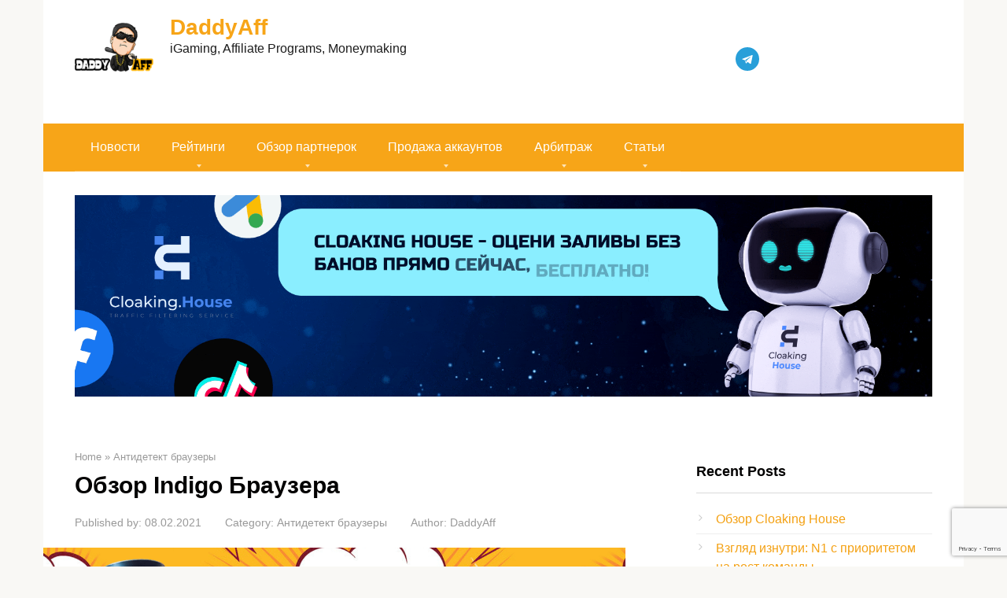

--- FILE ---
content_type: text/html; charset=UTF-8
request_url: https://daddyaff.org/antidetekt-brauzery/indigo/
body_size: 24032
content:
<!DOCTYPE html>
<html lang="en-US">
<head>
    <meta charset="UTF-8">
    <meta name="viewport" content="width=device-width, initial-scale=1">

    <meta name='robots' content='index, follow, max-image-preview:large, max-snippet:-1, max-video-preview:-1' />
	<style>img:is([sizes="auto" i], [sizes^="auto," i]) { contain-intrinsic-size: 3000px 1500px }</style>
	
	<!-- This site is optimized with the Yoast SEO plugin v26.7 - https://yoast.com/wordpress/plugins/seo/ -->
	<title>Обзор Антидетект Браузера Индиго (Indigo): Отзыв Арбитражника</title>
	<meta name="description" content="Детальный отзыв антидетект браузера Индиго. ✅ Как установить? ✅ Как настроить прокси? ✅ Как создавать профили?" />
	<link rel="canonical" href="https://daddyaff.org/antidetekt-brauzery/indigo/" />
	<meta property="og:locale" content="en_US" />
	<meta property="og:type" content="article" />
	<meta property="og:title" content="Обзор Антидетект Браузера Индиго (Indigo): Отзыв Арбитражника" />
	<meta property="og:description" content="Детальный отзыв антидетект браузера Индиго. ✅ Как установить? ✅ Как настроить прокси? ✅ Как создавать профили?" />
	<meta property="og:url" content="https://daddyaff.org/antidetekt-brauzery/indigo/" />
	<meta property="og:site_name" content="DaddyAff" />
	<meta property="article:published_time" content="2021-02-08T19:07:56+00:00" />
	<meta property="article:modified_time" content="2023-11-10T15:25:46+00:00" />
	<meta property="og:image" content="http://daddyaff.org/wp-content/uploads/2021/02/браузер-indigo-заставка.png" />
	<meta property="og:image:width" content="1190" />
	<meta property="og:image:height" content="400" />
	<meta property="og:image:type" content="image/png" />
	<meta name="author" content="DaddyAff" />
	<meta name="twitter:card" content="summary_large_image" />
	<meta name="twitter:label1" content="Written by" />
	<meta name="twitter:data1" content="DaddyAff" />
	<meta name="twitter:label2" content="Est. reading time" />
	<meta name="twitter:data2" content="4 minutes" />
	<script type="application/ld+json" class="yoast-schema-graph">{"@context":"https://schema.org","@graph":[{"@type":"Article","@id":"https://daddyaff.org/antidetekt-brauzery/indigo/#article","isPartOf":{"@id":"https://daddyaff.org/antidetekt-brauzery/indigo/"},"author":{"name":"DaddyAff","@id":"https://daddyaff.org/#/schema/person/48a3bf85866bbbaf860855f959788789"},"headline":"Обзор Indigo Браузера","datePublished":"2021-02-08T19:07:56+00:00","dateModified":"2023-11-10T15:25:46+00:00","mainEntityOfPage":{"@id":"https://daddyaff.org/antidetekt-brauzery/indigo/"},"wordCount":522,"commentCount":0,"publisher":{"@id":"https://daddyaff.org/#organization"},"image":{"@id":"https://daddyaff.org/antidetekt-brauzery/indigo/#primaryimage"},"thumbnailUrl":"https://daddyaff.org/wp-content/uploads/2021/02/браузер-indigo-заставка.png","articleSection":["Антидетект браузеры"],"inLanguage":"en-US","potentialAction":[{"@type":"CommentAction","name":"Comment","target":["https://daddyaff.org/antidetekt-brauzery/indigo/#respond"]}]},{"@type":"WebPage","@id":"https://daddyaff.org/antidetekt-brauzery/indigo/","url":"https://daddyaff.org/antidetekt-brauzery/indigo/","name":"Обзор Антидетект Браузера Индиго (Indigo): Отзыв Арбитражника","isPartOf":{"@id":"https://daddyaff.org/#website"},"primaryImageOfPage":{"@id":"https://daddyaff.org/antidetekt-brauzery/indigo/#primaryimage"},"image":{"@id":"https://daddyaff.org/antidetekt-brauzery/indigo/#primaryimage"},"thumbnailUrl":"https://daddyaff.org/wp-content/uploads/2021/02/браузер-indigo-заставка.png","datePublished":"2021-02-08T19:07:56+00:00","dateModified":"2023-11-10T15:25:46+00:00","description":"Детальный отзыв антидетект браузера Индиго. ✅ Как установить? ✅ Как настроить прокси? ✅ Как создавать профили?","breadcrumb":{"@id":"https://daddyaff.org/antidetekt-brauzery/indigo/#breadcrumb"},"inLanguage":"en-US","potentialAction":[{"@type":"ReadAction","target":["https://daddyaff.org/antidetekt-brauzery/indigo/"]}]},{"@type":"ImageObject","inLanguage":"en-US","@id":"https://daddyaff.org/antidetekt-brauzery/indigo/#primaryimage","url":"https://daddyaff.org/wp-content/uploads/2021/02/браузер-indigo-заставка.png","contentUrl":"https://daddyaff.org/wp-content/uploads/2021/02/браузер-indigo-заставка.png","width":1190,"height":400,"caption":"браузер indigo заставка"},{"@type":"BreadcrumbList","@id":"https://daddyaff.org/antidetekt-brauzery/indigo/#breadcrumb","itemListElement":[{"@type":"ListItem","position":1,"name":"Главная страница","item":"https://daddyaff.org/"},{"@type":"ListItem","position":2,"name":"Обзор Indigo Браузера"}]},{"@type":"WebSite","@id":"https://daddyaff.org/#website","url":"https://daddyaff.org/","name":"DaddyAff","description":"iGaming, Affiliate Programs, Moneymaking","publisher":{"@id":"https://daddyaff.org/#organization"},"potentialAction":[{"@type":"SearchAction","target":{"@type":"EntryPoint","urlTemplate":"https://daddyaff.org/?s={search_term_string}"},"query-input":{"@type":"PropertyValueSpecification","valueRequired":true,"valueName":"search_term_string"}}],"inLanguage":"en-US"},{"@type":"Organization","@id":"https://daddyaff.org/#organization","name":"Папа Aff","url":"https://daddyaff.org/","logo":{"@type":"ImageObject","inLanguage":"en-US","@id":"https://daddyaff.org/#/schema/logo/image/","url":"http://daddyaff.org/wp-content/uploads/2020/11/DADDYAFF3.png","contentUrl":"http://daddyaff.org/wp-content/uploads/2020/11/DADDYAFF3.png","width":500,"height":500,"caption":"Папа Aff"},"image":{"@id":"https://daddyaff.org/#/schema/logo/image/"}},{"@type":"Person","@id":"https://daddyaff.org/#/schema/person/48a3bf85866bbbaf860855f959788789","name":"DaddyAff","image":{"@type":"ImageObject","inLanguage":"en-US","@id":"https://daddyaff.org/#/schema/person/image/","url":"https://secure.gravatar.com/avatar/d7d6911bf36be1cf0e639a2a1c89d0ac671f8bc819942939e352be92f6bdc9f0?s=96&d=wavatar&r=g","contentUrl":"https://secure.gravatar.com/avatar/d7d6911bf36be1cf0e639a2a1c89d0ac671f8bc819942939e352be92f6bdc9f0?s=96&d=wavatar&r=g","caption":"DaddyAff"},"description":"DaddyAff knows everything about moneymaking :)","sameAs":["http://daddyaff.org"],"url":"https://daddyaff.org/author/admin/"}]}</script>
	<!-- / Yoast SEO plugin. -->


<link rel='dns-prefetch' href='//www.google.com' />
<link rel='dns-prefetch' href='//fonts.googleapis.com' />
<script type="text/javascript">
/* <![CDATA[ */
window._wpemojiSettings = {"baseUrl":"https:\/\/s.w.org\/images\/core\/emoji\/16.0.1\/72x72\/","ext":".png","svgUrl":"https:\/\/s.w.org\/images\/core\/emoji\/16.0.1\/svg\/","svgExt":".svg","source":{"concatemoji":"https:\/\/daddyaff.org\/wp-includes\/js\/wp-emoji-release.min.js"}};
/*! This file is auto-generated */
!function(s,n){var o,i,e;function c(e){try{var t={supportTests:e,timestamp:(new Date).valueOf()};sessionStorage.setItem(o,JSON.stringify(t))}catch(e){}}function p(e,t,n){e.clearRect(0,0,e.canvas.width,e.canvas.height),e.fillText(t,0,0);var t=new Uint32Array(e.getImageData(0,0,e.canvas.width,e.canvas.height).data),a=(e.clearRect(0,0,e.canvas.width,e.canvas.height),e.fillText(n,0,0),new Uint32Array(e.getImageData(0,0,e.canvas.width,e.canvas.height).data));return t.every(function(e,t){return e===a[t]})}function u(e,t){e.clearRect(0,0,e.canvas.width,e.canvas.height),e.fillText(t,0,0);for(var n=e.getImageData(16,16,1,1),a=0;a<n.data.length;a++)if(0!==n.data[a])return!1;return!0}function f(e,t,n,a){switch(t){case"flag":return n(e,"\ud83c\udff3\ufe0f\u200d\u26a7\ufe0f","\ud83c\udff3\ufe0f\u200b\u26a7\ufe0f")?!1:!n(e,"\ud83c\udde8\ud83c\uddf6","\ud83c\udde8\u200b\ud83c\uddf6")&&!n(e,"\ud83c\udff4\udb40\udc67\udb40\udc62\udb40\udc65\udb40\udc6e\udb40\udc67\udb40\udc7f","\ud83c\udff4\u200b\udb40\udc67\u200b\udb40\udc62\u200b\udb40\udc65\u200b\udb40\udc6e\u200b\udb40\udc67\u200b\udb40\udc7f");case"emoji":return!a(e,"\ud83e\udedf")}return!1}function g(e,t,n,a){var r="undefined"!=typeof WorkerGlobalScope&&self instanceof WorkerGlobalScope?new OffscreenCanvas(300,150):s.createElement("canvas"),o=r.getContext("2d",{willReadFrequently:!0}),i=(o.textBaseline="top",o.font="600 32px Arial",{});return e.forEach(function(e){i[e]=t(o,e,n,a)}),i}function t(e){var t=s.createElement("script");t.src=e,t.defer=!0,s.head.appendChild(t)}"undefined"!=typeof Promise&&(o="wpEmojiSettingsSupports",i=["flag","emoji"],n.supports={everything:!0,everythingExceptFlag:!0},e=new Promise(function(e){s.addEventListener("DOMContentLoaded",e,{once:!0})}),new Promise(function(t){var n=function(){try{var e=JSON.parse(sessionStorage.getItem(o));if("object"==typeof e&&"number"==typeof e.timestamp&&(new Date).valueOf()<e.timestamp+604800&&"object"==typeof e.supportTests)return e.supportTests}catch(e){}return null}();if(!n){if("undefined"!=typeof Worker&&"undefined"!=typeof OffscreenCanvas&&"undefined"!=typeof URL&&URL.createObjectURL&&"undefined"!=typeof Blob)try{var e="postMessage("+g.toString()+"("+[JSON.stringify(i),f.toString(),p.toString(),u.toString()].join(",")+"));",a=new Blob([e],{type:"text/javascript"}),r=new Worker(URL.createObjectURL(a),{name:"wpTestEmojiSupports"});return void(r.onmessage=function(e){c(n=e.data),r.terminate(),t(n)})}catch(e){}c(n=g(i,f,p,u))}t(n)}).then(function(e){for(var t in e)n.supports[t]=e[t],n.supports.everything=n.supports.everything&&n.supports[t],"flag"!==t&&(n.supports.everythingExceptFlag=n.supports.everythingExceptFlag&&n.supports[t]);n.supports.everythingExceptFlag=n.supports.everythingExceptFlag&&!n.supports.flag,n.DOMReady=!1,n.readyCallback=function(){n.DOMReady=!0}}).then(function(){return e}).then(function(){var e;n.supports.everything||(n.readyCallback(),(e=n.source||{}).concatemoji?t(e.concatemoji):e.wpemoji&&e.twemoji&&(t(e.twemoji),t(e.wpemoji)))}))}((window,document),window._wpemojiSettings);
/* ]]> */
</script>
<style id='wp-emoji-styles-inline-css' type='text/css'>

	img.wp-smiley, img.emoji {
		display: inline !important;
		border: none !important;
		box-shadow: none !important;
		height: 1em !important;
		width: 1em !important;
		margin: 0 0.07em !important;
		vertical-align: -0.1em !important;
		background: none !important;
		padding: 0 !important;
	}
</style>
<link rel="stylesheet" href="https://daddyaff.org/wp-content/cache/minify/a5ff7.css" media="all" />

<style id='classic-theme-styles-inline-css' type='text/css'>
/*! This file is auto-generated */
.wp-block-button__link{color:#fff;background-color:#32373c;border-radius:9999px;box-shadow:none;text-decoration:none;padding:calc(.667em + 2px) calc(1.333em + 2px);font-size:1.125em}.wp-block-file__button{background:#32373c;color:#fff;text-decoration:none}
</style>
<style id='global-styles-inline-css' type='text/css'>
:root{--wp--preset--aspect-ratio--square: 1;--wp--preset--aspect-ratio--4-3: 4/3;--wp--preset--aspect-ratio--3-4: 3/4;--wp--preset--aspect-ratio--3-2: 3/2;--wp--preset--aspect-ratio--2-3: 2/3;--wp--preset--aspect-ratio--16-9: 16/9;--wp--preset--aspect-ratio--9-16: 9/16;--wp--preset--color--black: #000000;--wp--preset--color--cyan-bluish-gray: #abb8c3;--wp--preset--color--white: #ffffff;--wp--preset--color--pale-pink: #f78da7;--wp--preset--color--vivid-red: #cf2e2e;--wp--preset--color--luminous-vivid-orange: #ff6900;--wp--preset--color--luminous-vivid-amber: #fcb900;--wp--preset--color--light-green-cyan: #7bdcb5;--wp--preset--color--vivid-green-cyan: #00d084;--wp--preset--color--pale-cyan-blue: #8ed1fc;--wp--preset--color--vivid-cyan-blue: #0693e3;--wp--preset--color--vivid-purple: #9b51e0;--wp--preset--gradient--vivid-cyan-blue-to-vivid-purple: linear-gradient(135deg,rgba(6,147,227,1) 0%,rgb(155,81,224) 100%);--wp--preset--gradient--light-green-cyan-to-vivid-green-cyan: linear-gradient(135deg,rgb(122,220,180) 0%,rgb(0,208,130) 100%);--wp--preset--gradient--luminous-vivid-amber-to-luminous-vivid-orange: linear-gradient(135deg,rgba(252,185,0,1) 0%,rgba(255,105,0,1) 100%);--wp--preset--gradient--luminous-vivid-orange-to-vivid-red: linear-gradient(135deg,rgba(255,105,0,1) 0%,rgb(207,46,46) 100%);--wp--preset--gradient--very-light-gray-to-cyan-bluish-gray: linear-gradient(135deg,rgb(238,238,238) 0%,rgb(169,184,195) 100%);--wp--preset--gradient--cool-to-warm-spectrum: linear-gradient(135deg,rgb(74,234,220) 0%,rgb(151,120,209) 20%,rgb(207,42,186) 40%,rgb(238,44,130) 60%,rgb(251,105,98) 80%,rgb(254,248,76) 100%);--wp--preset--gradient--blush-light-purple: linear-gradient(135deg,rgb(255,206,236) 0%,rgb(152,150,240) 100%);--wp--preset--gradient--blush-bordeaux: linear-gradient(135deg,rgb(254,205,165) 0%,rgb(254,45,45) 50%,rgb(107,0,62) 100%);--wp--preset--gradient--luminous-dusk: linear-gradient(135deg,rgb(255,203,112) 0%,rgb(199,81,192) 50%,rgb(65,88,208) 100%);--wp--preset--gradient--pale-ocean: linear-gradient(135deg,rgb(255,245,203) 0%,rgb(182,227,212) 50%,rgb(51,167,181) 100%);--wp--preset--gradient--electric-grass: linear-gradient(135deg,rgb(202,248,128) 0%,rgb(113,206,126) 100%);--wp--preset--gradient--midnight: linear-gradient(135deg,rgb(2,3,129) 0%,rgb(40,116,252) 100%);--wp--preset--font-size--small: 13px;--wp--preset--font-size--medium: 20px;--wp--preset--font-size--large: 36px;--wp--preset--font-size--x-large: 42px;--wp--preset--spacing--20: 0.44rem;--wp--preset--spacing--30: 0.67rem;--wp--preset--spacing--40: 1rem;--wp--preset--spacing--50: 1.5rem;--wp--preset--spacing--60: 2.25rem;--wp--preset--spacing--70: 3.38rem;--wp--preset--spacing--80: 5.06rem;--wp--preset--shadow--natural: 6px 6px 9px rgba(0, 0, 0, 0.2);--wp--preset--shadow--deep: 12px 12px 50px rgba(0, 0, 0, 0.4);--wp--preset--shadow--sharp: 6px 6px 0px rgba(0, 0, 0, 0.2);--wp--preset--shadow--outlined: 6px 6px 0px -3px rgba(255, 255, 255, 1), 6px 6px rgba(0, 0, 0, 1);--wp--preset--shadow--crisp: 6px 6px 0px rgba(0, 0, 0, 1);}:where(.is-layout-flex){gap: 0.5em;}:where(.is-layout-grid){gap: 0.5em;}body .is-layout-flex{display: flex;}.is-layout-flex{flex-wrap: wrap;align-items: center;}.is-layout-flex > :is(*, div){margin: 0;}body .is-layout-grid{display: grid;}.is-layout-grid > :is(*, div){margin: 0;}:where(.wp-block-columns.is-layout-flex){gap: 2em;}:where(.wp-block-columns.is-layout-grid){gap: 2em;}:where(.wp-block-post-template.is-layout-flex){gap: 1.25em;}:where(.wp-block-post-template.is-layout-grid){gap: 1.25em;}.has-black-color{color: var(--wp--preset--color--black) !important;}.has-cyan-bluish-gray-color{color: var(--wp--preset--color--cyan-bluish-gray) !important;}.has-white-color{color: var(--wp--preset--color--white) !important;}.has-pale-pink-color{color: var(--wp--preset--color--pale-pink) !important;}.has-vivid-red-color{color: var(--wp--preset--color--vivid-red) !important;}.has-luminous-vivid-orange-color{color: var(--wp--preset--color--luminous-vivid-orange) !important;}.has-luminous-vivid-amber-color{color: var(--wp--preset--color--luminous-vivid-amber) !important;}.has-light-green-cyan-color{color: var(--wp--preset--color--light-green-cyan) !important;}.has-vivid-green-cyan-color{color: var(--wp--preset--color--vivid-green-cyan) !important;}.has-pale-cyan-blue-color{color: var(--wp--preset--color--pale-cyan-blue) !important;}.has-vivid-cyan-blue-color{color: var(--wp--preset--color--vivid-cyan-blue) !important;}.has-vivid-purple-color{color: var(--wp--preset--color--vivid-purple) !important;}.has-black-background-color{background-color: var(--wp--preset--color--black) !important;}.has-cyan-bluish-gray-background-color{background-color: var(--wp--preset--color--cyan-bluish-gray) !important;}.has-white-background-color{background-color: var(--wp--preset--color--white) !important;}.has-pale-pink-background-color{background-color: var(--wp--preset--color--pale-pink) !important;}.has-vivid-red-background-color{background-color: var(--wp--preset--color--vivid-red) !important;}.has-luminous-vivid-orange-background-color{background-color: var(--wp--preset--color--luminous-vivid-orange) !important;}.has-luminous-vivid-amber-background-color{background-color: var(--wp--preset--color--luminous-vivid-amber) !important;}.has-light-green-cyan-background-color{background-color: var(--wp--preset--color--light-green-cyan) !important;}.has-vivid-green-cyan-background-color{background-color: var(--wp--preset--color--vivid-green-cyan) !important;}.has-pale-cyan-blue-background-color{background-color: var(--wp--preset--color--pale-cyan-blue) !important;}.has-vivid-cyan-blue-background-color{background-color: var(--wp--preset--color--vivid-cyan-blue) !important;}.has-vivid-purple-background-color{background-color: var(--wp--preset--color--vivid-purple) !important;}.has-black-border-color{border-color: var(--wp--preset--color--black) !important;}.has-cyan-bluish-gray-border-color{border-color: var(--wp--preset--color--cyan-bluish-gray) !important;}.has-white-border-color{border-color: var(--wp--preset--color--white) !important;}.has-pale-pink-border-color{border-color: var(--wp--preset--color--pale-pink) !important;}.has-vivid-red-border-color{border-color: var(--wp--preset--color--vivid-red) !important;}.has-luminous-vivid-orange-border-color{border-color: var(--wp--preset--color--luminous-vivid-orange) !important;}.has-luminous-vivid-amber-border-color{border-color: var(--wp--preset--color--luminous-vivid-amber) !important;}.has-light-green-cyan-border-color{border-color: var(--wp--preset--color--light-green-cyan) !important;}.has-vivid-green-cyan-border-color{border-color: var(--wp--preset--color--vivid-green-cyan) !important;}.has-pale-cyan-blue-border-color{border-color: var(--wp--preset--color--pale-cyan-blue) !important;}.has-vivid-cyan-blue-border-color{border-color: var(--wp--preset--color--vivid-cyan-blue) !important;}.has-vivid-purple-border-color{border-color: var(--wp--preset--color--vivid-purple) !important;}.has-vivid-cyan-blue-to-vivid-purple-gradient-background{background: var(--wp--preset--gradient--vivid-cyan-blue-to-vivid-purple) !important;}.has-light-green-cyan-to-vivid-green-cyan-gradient-background{background: var(--wp--preset--gradient--light-green-cyan-to-vivid-green-cyan) !important;}.has-luminous-vivid-amber-to-luminous-vivid-orange-gradient-background{background: var(--wp--preset--gradient--luminous-vivid-amber-to-luminous-vivid-orange) !important;}.has-luminous-vivid-orange-to-vivid-red-gradient-background{background: var(--wp--preset--gradient--luminous-vivid-orange-to-vivid-red) !important;}.has-very-light-gray-to-cyan-bluish-gray-gradient-background{background: var(--wp--preset--gradient--very-light-gray-to-cyan-bluish-gray) !important;}.has-cool-to-warm-spectrum-gradient-background{background: var(--wp--preset--gradient--cool-to-warm-spectrum) !important;}.has-blush-light-purple-gradient-background{background: var(--wp--preset--gradient--blush-light-purple) !important;}.has-blush-bordeaux-gradient-background{background: var(--wp--preset--gradient--blush-bordeaux) !important;}.has-luminous-dusk-gradient-background{background: var(--wp--preset--gradient--luminous-dusk) !important;}.has-pale-ocean-gradient-background{background: var(--wp--preset--gradient--pale-ocean) !important;}.has-electric-grass-gradient-background{background: var(--wp--preset--gradient--electric-grass) !important;}.has-midnight-gradient-background{background: var(--wp--preset--gradient--midnight) !important;}.has-small-font-size{font-size: var(--wp--preset--font-size--small) !important;}.has-medium-font-size{font-size: var(--wp--preset--font-size--medium) !important;}.has-large-font-size{font-size: var(--wp--preset--font-size--large) !important;}.has-x-large-font-size{font-size: var(--wp--preset--font-size--x-large) !important;}
:where(.wp-block-post-template.is-layout-flex){gap: 1.25em;}:where(.wp-block-post-template.is-layout-grid){gap: 1.25em;}
:where(.wp-block-columns.is-layout-flex){gap: 2em;}:where(.wp-block-columns.is-layout-grid){gap: 2em;}
:root :where(.wp-block-pullquote){font-size: 1.5em;line-height: 1.6;}
</style>
<link rel="stylesheet" href="https://daddyaff.org/wp-content/cache/minify/b2409.css" media="all" />




<style id='wppr-common-inline-css' type='text/css'>
                   
                    .review-wu-grade .wppr-c100,
                     .review-grade-widget .wppr-c100 {
                        background-color: #ebebeb;
                    }
                    
                    .review-wu-grade .wppr-c100.wppr-weak span,
                     .review-grade-widget .wppr-c100.wppr-weak span {
                        color: #FF7F66;
                    }
                    
                    .review-wu-grade .wppr-c100.wppr-weak .wppr-fill,
                    .review-wu-grade .wppr-c100.wppr-weak .wppr-bar,
                     .review-grade-widget .wppr-c100.wppr-weak .wppr-fill,
                    .review-grade-widget .wppr-c100.wppr-weak .wppr-bar {
                        border-color: #FF7F66;
                    }
                    
                    .user-comments-grades .comment-meta-grade-bar.wppr-weak .comment-meta-grade {
                        background: #FF7F66;
                    }
                    
                    #review-statistics .review-wu-grade .wppr-c100.wppr-not-bad span,
                     .review-grade-widget .wppr-c100.wppr-not-bad span {
                        color: #FFCE55;
                    }
                    
                    .review-wu-grade .wppr-c100.wppr-not-bad .wppr-fill,
                    .review-wu-grade .wppr-c100.wppr-not-bad .wppr-bar,
                     .review-grade-widget .wppr-c100.wppr-not-bad .wppr-fill,
                    .review-grade-widget .wppr-c100.wppr-not-bad .wppr-bar {
                        border-color: #FFCE55;
                    }
                    
                    .user-comments-grades .comment-meta-grade-bar.wppr-not-bad .comment-meta-grade {
                        background: #FFCE55;
                    }
                    
                    .review-wu-grade .wppr-c100.wppr-good span,
                     .review-grade-widget .wppr-c100.wppr-good span {
                        color: #50C1E9;
                    }
                    
                    .review-wu-grade .wppr-c100.wppr-good .wppr-fill,
                    .review-wu-grade .wppr-c100.wppr-good .wppr-bar,
                     .review-grade-widget .wppr-c100.wppr-good .wppr-fill,
                    .review-grade-widget .wppr-c100.wppr-good .wppr-bar {
                        border-color: #50C1E9;
                    }
                    
                    .user-comments-grades .comment-meta-grade-bar.wppr-good .comment-meta-grade {
                        background: #50C1E9;
                    }
                    
                    .review-wu-grade .wppr-c100.wppr-very-good span,
                     .review-grade-widget .wppr-c100.wppr-very-good span {
                        color: #8DC153;
                    }
                    
                    .review-wu-grade .wppr-c100.wppr-very-good .wppr-fill,
                    .review-wu-grade .wppr-c100.wppr-very-good .wppr-bar,
                     .review-grade-widget .wppr-c100.wppr-very-good .wppr-fill,
                    .review-grade-widget .wppr-c100.wppr-very-good .wppr-bar {
                        border-color: #8DC153;
                    }
                    
                    .user-comments-grades .comment-meta-grade-bar.wppr-very-good .comment-meta-grade {
                        background: #8DC153;
                    }
                    
                    #review-statistics .review-wu-bars ul.wppr-weak li.colored {
                        background: #FF7F66;
                        color: #FF7F66;
                    }
                    
                    #review-statistics .review-wu-bars ul.wppr-not-bad li.colored {
                        background: #FFCE55;
                        color: #FFCE55;
                    }
                    
                    #review-statistics .review-wu-bars ul.wppr-good li.colored {
                        background: #50C1E9;
                        color: #50C1E9;
                    }
                    
                    #review-statistics .review-wu-bars ul.wppr-very-good li.colored {
                        background: #8DC153;
                        color: #8DC153;
                    }
                    
                    #review-statistics .review-wrap-up div.cwpr-review-top {
                        border-top: 10px solid #3BAEDA;
                    }
            
                    .user-comments-grades .comment-meta-grade-bar,
                    #review-statistics .review-wu-bars ul li {
                        background: #E1E2E0;
                        color: #E1E2E0;
                    }
           
            
                    #review-statistics .review-wrap-up .review-wu-right ul li, 
                    #review-statistics .review-wu-bars h3, 
                    .review-wu-bars span, 
                    #review-statistics .review-wrap-up .cwpr-review-top .cwp-item-category a {
                        color: #3D3D3D;
                    }
            
                    #review-statistics .review-wrap-up .review-wu-right .pros h2 {
                        color: #8DC153;
                    }
            
                    #review-statistics .review-wrap-up .review-wu-right .cons h2 {
                        color: #C15353;
                    }
                
                    div.affiliate-button a {
                        border: 2px solid #3BAEDA;
                    }
            
                    div.affiliate-button a:hover {
                        border: 2px solid #3BAEDA;
                    }
            
                    div.affiliate-button a {
                        background: #ffffff;
                    }
            
                    div.affiliate-button a:hover {
                        background: #3BAEDA;
                    }
            
                    div.affiliate-button a span {
                        color: #3BAEDA;
                    }
            
                    div.affiliate-button a:hover span {
                        color: #FFFFFF;
                    }
                    
                    
               
             
			.wppr-template-1 .wppr-review-grade-option-rating.wppr-very-good.rtl,
			.wppr-template-2 .wppr-review-grade-option-rating.wppr-very-good.rtl {
					background: #8DC153;
			}
			.wppr-template-1 .wppr-review-grade-option-rating.wppr-good.rtl,
			.wppr-template-2 .wppr-review-grade-option-rating.wppr-good.rtl {
					background: #50C1E9;
			}
			.wppr-template-1 .wppr-review-grade-option-rating.wppr-not-bad.rtl,
			.wppr-template-2 .wppr-review-grade-option-rating.wppr-not-bad.rtl {
					background: #FFCE55;
			}
			.wppr-template-1 .wppr-review-grade-option-rating.wppr-weak.rtl,
			.wppr-template-2 .wppr-review-grade-option-rating.wppr-weak.rtl {
					background: #FF7F66;
			}

			.wppr-template-1    .wppr-review-grade-option .wppr-very-good {
					background: #8DC153;
			}
			.wppr-template-2    .wppr-review-rating .wppr-very-good {
					background: #8DC153;
			} 
			.wppr-template-1    .wppr-review-grade-option .wppr-good {
					background: #50C1E9;
			}
			.wppr-template-2     .wppr-review-rating  .wppr-good {
					background: #50C1E9;
			} 
			.wppr-template-1    .wppr-review-grade-option .wppr-not-bad {
					background: #FFCE55;
			}
			.wppr-template-2    .wppr-review-rating .wppr-not-bad {
					background: #FFCE55;
			}
			 
			.wppr-template-1    .wppr-review-grade-option .wppr-weak {
					background: #FF7F66;
			}
			.wppr-template-2    .wppr-review-rating  .wppr-weak {
					background: #FF7F66;
			}  
			.wppr-template-1    .wppr-review-grade-option .wppr-default,
			.wppr-template-2   .wppr-review-rating  .wppr-default{
					background: #E1E2E0;
			} 
			
			
			
			.wppr-template-1    .wppr-review-grade-number .wppr-very-good,
			.wppr-template-1    .wppr-review-stars .wppr-very-good,
			.wppr-template-2    .wppr-review-option-rating .wppr-very-good{
					color: #8DC153;
			}
			.wppr-template-1    .wppr-review-grade-number .wppr-good,
			.wppr-template-1    .wppr-review-stars .wppr-good,
			.wppr-template-2    .wppr-review-option-rating  .wppr-good{
					color: #50C1E9;
			}
			
			.wppr-template-1    .wppr-review-grade-number .wppr-not-bad,
			.wppr-template-1    .wppr-review-stars .wppr-not-bad,
			.wppr-template-2  .wppr-review-option-rating .wppr-not-bad{
					color: #FFCE55;
					color: #FFCE55;
			}
			.wppr-template-1    .wppr-review-grade-number .wppr-weak,
			.wppr-template-1    .wppr-review-stars .wppr-weak,
			.wppr-template-2  .wppr-review-option-rating  .wppr-weak{
					color: #FF7F66;
			} 
			.wppr-template-1    .wppr-review-grade-number .wppr-default,
			.wppr-template-1    .wppr-review-stars .wppr-default,
			.wppr-review-option-rating  .wppr-default{
					color: #E1E2E0;
			} 
			
			
			.wppr-template .wppr-review-name{
					color: #3D3D3D;
			} 
			.wppr-template h3.wppr-review-cons-name{
					color: #C15353;
			} 
			.wppr-template h3.wppr-review-pros-name{
					color: #8DC153;
			} 
		
</style>
<link rel='stylesheet' id='google-fonts-css' href='https://fonts.googleapis.com/css?family=Roboto%3A400%2C400i%2C700&#038;subset=cyrillic&#038;display=swap&#038;ver=6.8.3'  media='all' />
<link rel="stylesheet" href="https://daddyaff.org/wp-content/cache/minify/5613e.css" media="all" />


<script src="https://daddyaff.org/wp-content/cache/minify/818c0.js"></script>


<link rel="https://api.w.org/" href="https://daddyaff.org/wp-json/" /><link rel="alternate" title="JSON" type="application/json" href="https://daddyaff.org/wp-json/wp/v2/posts/301" /><link rel="alternate" title="oEmbed (JSON)" type="application/json+oembed" href="https://daddyaff.org/wp-json/oembed/1.0/embed?url=https%3A%2F%2Fdaddyaff.org%2Fantidetekt-brauzery%2Findigo%2F" />
<link rel="alternate" title="oEmbed (XML)" type="text/xml+oembed" href="https://daddyaff.org/wp-json/oembed/1.0/embed?url=https%3A%2F%2Fdaddyaff.org%2Fantidetekt-brauzery%2Findigo%2F&#038;format=xml" />
<style>.site-navigation-fixed {position:fixed;display:none;top:0;z-index:9999} .admin-bar .site-navigation-fixed {top:32px}.site-logotype {max-width:1000px}.site-logotype img {max-height:100px}@media (max-width: 991px) {.mob-search{display:block;margin-bottom:25px} }.scrolltop {background-color:#cccccc}.scrolltop:after {color:#ffffff}.scrolltop {width:50px}.scrolltop {height:50px}.scrolltop:after {content:"\f102"}.entry-image:not(.entry-image--big) {margin-left:-20px}@media (min-width: 1200px) {.entry-image:not(.entry-image--big) {margin-left:-40px} }body {font-family:"Arial" ,"Helvetica Neue", Helvetica, Arial, sans-serif}@media (min-width: 576px) {body {font-size:16px} }@media (min-width: 576px) {body {line-height:1.5} }.site-title, .site-title a {font-family:"Arial" ,"Helvetica Neue", Helvetica, Arial, sans-serif}@media (min-width: 576px) {.site-title, .site-title a {font-size:28px} }@media (min-width: 576px) {.site-title, .site-title a {line-height:1.1} }.site-description {font-family:"Arial" ,"Helvetica Neue", Helvetica, Arial, sans-serif}@media (min-width: 576px) {.site-description {font-size:16px} }@media (min-width: 576px) {.site-description {line-height:1.5} }.top-menu {font-family:"Roboto" ,"Helvetica Neue", Helvetica, Arial, sans-serif}@media (min-width: 576px) {.top-menu {font-size:16px} }@media (min-width: 576px) {.top-menu {line-height:1.5} }.main-navigation ul li a, .main-navigation ul li .removed-link, .footer-navigation ul li a, .footer-navigation ul li .removed-link{font-family:"Arial" ,"Helvetica Neue", Helvetica, Arial, sans-serif}@media (min-width: 576px) {.main-navigation ul li a, .main-navigation ul li .removed-link, .footer-navigation ul li a, .footer-navigation ul li .removed-link {font-size: 16px} }@media (min-width: 576px) {.main-navigation ul li a, .main-navigation ul li .removed-link, .footer-navigation ul li a, .footer-navigation ul li .removed-link {line-height:1.5} }.h1, h1:not(.site-title) {font-weight:bold;}.h2, h2 {font-weight:bold;}.h3, h3 {font-weight:bold;}.h4, h4 {font-weight:bold;}.h5, h5 {font-weight:bold;}.h6, h6 {font-weight:bold;}.mob-hamburger span, .card-slider__category, .card-slider-container .swiper-pagination-bullet-active, .page-separator, .pagination .current, .pagination a.page-numbers:hover, .entry-content ul > li:before, .entry-content ul:not([class])>li:before, .entry-content ul.wp-block-list>li:before, .home-text ul:not([class])>li:before, .home-text ul.wp-block-list>li:before, .taxonomy-description ul:not([class])>li:before, .taxonomy-description ul.wp-block-list>li:before, .btn, .comment-respond .form-submit input, .contact-form .contact_submit, .page-links__item {background-color:#f7a518}.spoiler-box, .entry-content ol li:before, .entry-content ol:not([class]) li:before, .entry-content ol.wp-block-list li:before, .home-text ol:not([class]) li:before, .home-text ol.wp-block-list li:before, .taxonomy-description ol:not([class]) li:before, .taxonomy-description ol.wp-block-list li:before, .mob-hamburger, .inp:focus, .search-form__text:focus, .entry-content blockquote:not(.wpremark),
         .comment-respond .comment-form-author input:focus, .comment-respond .comment-form-author textarea:focus, .comment-respond .comment-form-comment input:focus, .comment-respond .comment-form-comment textarea:focus, .comment-respond .comment-form-email input:focus, .comment-respond .comment-form-email textarea:focus, .comment-respond .comment-form-url input:focus, .comment-respond .comment-form-url textarea:focus {border-color:#f7a518}.entry-content blockquote:before, .spoiler-box__title:after, .sidebar-navigation .menu-item-has-children:after,
        .star-rating--score-1:not(.hover) .star-rating-item:nth-child(1),
        .star-rating--score-2:not(.hover) .star-rating-item:nth-child(1), .star-rating--score-2:not(.hover) .star-rating-item:nth-child(2),
        .star-rating--score-3:not(.hover) .star-rating-item:nth-child(1), .star-rating--score-3:not(.hover) .star-rating-item:nth-child(2), .star-rating--score-3:not(.hover) .star-rating-item:nth-child(3),
        .star-rating--score-4:not(.hover) .star-rating-item:nth-child(1), .star-rating--score-4:not(.hover) .star-rating-item:nth-child(2), .star-rating--score-4:not(.hover) .star-rating-item:nth-child(3), .star-rating--score-4:not(.hover) .star-rating-item:nth-child(4),
        .star-rating--score-5:not(.hover) .star-rating-item:nth-child(1), .star-rating--score-5:not(.hover) .star-rating-item:nth-child(2), .star-rating--score-5:not(.hover) .star-rating-item:nth-child(3), .star-rating--score-5:not(.hover) .star-rating-item:nth-child(4), .star-rating--score-5:not(.hover) .star-rating-item:nth-child(5), .star-rating-item.hover {color:#f7a518}body {color:#020101}a, .spanlink, .comment-reply-link, .pseudo-link, .root-pseudo-link {color:#f4a113}a:hover, a:focus, a:active, .spanlink:hover, .comment-reply-link:hover, .pseudo-link:hover {color:#ff1e00}.site-header {background-color:#ffffff}.site-header {color:#333333}.site-title, .site-title a {color:#f7a518}.site-description, .site-description a {color:#1c1c1c}.top-menu ul li a {color:#333333}.main-navigation, .footer-navigation, .main-navigation ul li .sub-menu, .footer-navigation ul li .sub-menu {background-color:#f7a518}.main-navigation ul li a, .main-navigation ul li .removed-link, .footer-navigation ul li a, .footer-navigation ul li .removed-link {color:#ffffff}.site-content {background-color:#ffffff}.site-footer {background-color:#ffffff}.site-footer {color:#333333}</style><link rel="prefetch" href="https://daddyaff.org/wp-content/themes/root/fonts/fontawesome-webfont.ttf" as="font" crossorigin><script>var fixed_main_menu = 'yes';</script><link rel="preload" href="https://daddyaff.org/wp-content/uploads/2021/02/браузер-indigo-заставка.png" as="image" crossorigin><style type="text/css" id="custom-background-css">
body.custom-background { background-color: #f9f8f5; }
</style>
	<link rel="icon" href="https://daddyaff.org/wp-content/uploads/2020/11/cropped-favikon-daddy-aff-32x32.png" sizes="32x32" />
<link rel="icon" href="https://daddyaff.org/wp-content/uploads/2020/11/cropped-favikon-daddy-aff-192x192.png" sizes="192x192" />
<link rel="apple-touch-icon" href="https://daddyaff.org/wp-content/uploads/2020/11/cropped-favikon-daddy-aff-180x180.png" />
<meta name="msapplication-TileImage" content="https://daddyaff.org/wp-content/uploads/2020/11/cropped-favikon-daddy-aff-270x270.png" />
    </head>

<body class="wp-singular post-template-default single single-post postid-301 single-format-standard custom-background wp-theme-root  group-blog">



<div id="page" class="site">
    <a class="skip-link screen-reader-text" href="#main"><!--noindex-->Skip to content<!--/noindex--></a>

    

<header id="masthead" class="site-header container" itemscope itemtype="http://schema.org/WPHeader">
    <div class="site-header-inner container">
        <div class="site-branding">
            <div class="site-logotype"><a href="https://daddyaff.org/"><img src="https://daddyaff.org/wp-content/uploads/2020/11/DADDYAFF3.png" width="500" height="500" alt="DaddyAff"></a></div>
                            <div class="site-branding-container">

                    <div class="site-title"><a href="https://daddyaff.org/">DaddyAff</a></div>
                                            <p class="site-description">iGaming, Affiliate Programs, Moneymaking</p>
                    
                </div>
                    </div><!-- .site-branding -->

        
        
<div class="social-links">
    <div class="social-buttons social-buttons--square social-buttons--circle social-buttons--small">

    <span class="social-button social-button__telegram js-link" data-href="aHR0cHM6Ly90Lm1lL2RhZGR5YWZmX2Jsb2c=" data-target="_blank"></span>
    </div>
</div>


        
        
        <div class="mob-hamburger"><span></span></div>

                    <div class="mob-search">
<form role="search" method="get" id="searchform_3974" action="https://daddyaff.org/" class="search-form">
    <label class="screen-reader-text" for="s_3974"><!--noindex-->Search: <!--/noindex--></label>
    <input type="text" value="" name="s" id="s_3974" class="search-form__text">
    <button type="submit" id="searchsubmit_3974" class="search-form__submit"></button>
</form></div>
            </div><!--.site-header-inner-->
</header><!-- #masthead -->



    
    
    <nav id="site-navigation" class="main-navigation container" itemscope itemtype="http://schema.org/SiteNavigationElement">
        <div class="main-navigation-inner container">
            <div class="menu-%d1%85%d0%b5%d0%b4%d0%b5%d1%80-%d0%bc%d0%b5%d0%bd%d1%8e-container"><ul id="header_menu" class="menu"><li id="menu-item-809" class="menu-item menu-item-type-taxonomy menu-item-object-category menu-item-809"><a href="https://daddyaff.org/novosti/">Новости</a></li>
<li id="menu-item-1343" class="menu-item menu-item-type-custom menu-item-object-custom menu-item-has-children menu-item-1343"><a href="#">Рейтинги</a>
<ul class="sub-menu">
	<li id="menu-item-1344" class="menu-item menu-item-type-post_type menu-item-object-page menu-item-1344"><a href="https://daddyaff.org/best-arbitrage-teams/">Арбитражные команды</a></li>
	<li id="menu-item-1358" class="menu-item menu-item-type-post_type menu-item-object-page menu-item-1358"><a href="https://daddyaff.org/best-employers/">Работодатели</a></li>
	<li id="menu-item-1381" class="menu-item menu-item-type-post_type menu-item-object-page menu-item-1381"><a href="https://daddyaff.org/seo-companies-rating/">SEO компании</a></li>
	<li id="menu-item-1414" class="menu-item menu-item-type-post_type menu-item-object-page menu-item-1414"><a href="https://daddyaff.org/push/">Push платформы</a></li>
	<li id="menu-item-878" class="menu-item menu-item-type-post_type menu-item-object-page menu-item-878"><a href="https://daddyaff.org/kursi-arbitrage/">Курсы арбитража</a></li>
	<li id="menu-item-868" class="menu-item menu-item-type-post_type menu-item-object-page menu-item-868"><a href="https://daddyaff.org/seo-kursi/">Лучшие SEO курсы</a></li>
</ul>
</li>
<li id="menu-item-434" class="menu-item menu-item-type-custom menu-item-object-custom menu-item-has-children menu-item-434"><a href="#">Обзор партнерок</a>
<ul class="sub-menu">
	<li id="menu-item-435" class="menu-item menu-item-type-taxonomy menu-item-object-category menu-item-435"><a href="https://daddyaff.org/gambling-partnerki/">Гемблинг партнерки</a></li>
	<li id="menu-item-1681" class="menu-item menu-item-type-taxonomy menu-item-object-category menu-item-1681"><a href="https://daddyaff.org/fin-partnerki/">Фин партнерки</a></li>
	<li id="menu-item-944" class="menu-item menu-item-type-taxonomy menu-item-object-category menu-item-944"><a href="https://daddyaff.org/dating-partnerki/">Дейтинг партнерки</a></li>
	<li id="menu-item-462" class="menu-item menu-item-type-taxonomy menu-item-object-category menu-item-462"><a href="https://daddyaff.org/essay-partnerki/">Essay партнерки</a></li>
	<li id="menu-item-1001" class="menu-item menu-item-type-taxonomy menu-item-object-category menu-item-1001"><a href="https://daddyaff.org/crypto-partnerki/">Крипто партнерки</a></li>
</ul>
</li>
<li id="menu-item-922" class="menu-item menu-item-type-custom menu-item-object-custom menu-item-has-children menu-item-922"><a href="#">Продажа аккаунтов</a>
<ul class="sub-menu">
	<li id="menu-item-835" class="menu-item menu-item-type-post_type menu-item-object-page menu-item-835"><a href="https://daddyaff.org/kupit-akkaunti-facebook/">Купить аккаунты Facebook</a></li>
	<li id="menu-item-923" class="menu-item menu-item-type-post_type menu-item-object-page menu-item-923"><a href="https://daddyaff.org/kupit-account-google/">Купить аккаунты Гугл</a></li>
	<li id="menu-item-1034" class="menu-item menu-item-type-post_type menu-item-object-page menu-item-1034"><a href="https://daddyaff.org/kupit-account-tiktok/">Купить аккаунт Тик Ток</a></li>
</ul>
</li>
<li id="menu-item-150" class="menu-item menu-item-type-custom menu-item-object-custom menu-item-has-children menu-item-150"><a href="#">Арбитраж</a>
<ul class="sub-menu">
	<li id="menu-item-433" class="menu-item menu-item-type-taxonomy menu-item-object-category current-post-ancestor current-menu-parent current-post-parent menu-item-433"><a href="https://daddyaff.org/antidetekt-brauzery/">Антидетект браузеры</a></li>
	<li id="menu-item-439" class="menu-item menu-item-type-taxonomy menu-item-object-category menu-item-439"><a href="https://daddyaff.org/spy-servisy/">Spy сервисы</a></li>
	<li id="menu-item-440" class="menu-item menu-item-type-taxonomy menu-item-object-category menu-item-440"><a href="https://daddyaff.org/tds-trekery/">TDS трекеры</a></li>
	<li id="menu-item-1233" class="menu-item menu-item-type-taxonomy menu-item-object-category menu-item-1233"><a href="https://daddyaff.org/virtualnie-simki/">Виртуальные симки</a></li>
	<li id="menu-item-1234" class="menu-item menu-item-type-taxonomy menu-item-object-category menu-item-1234"><a href="https://daddyaff.org/platezhnye-sistemy/">Платежные системы</a></li>
	<li id="menu-item-1235" class="menu-item menu-item-type-taxonomy menu-item-object-category menu-item-1235"><a href="https://daddyaff.org/proxy/">Прокси</a></li>
	<li id="menu-item-1236" class="menu-item menu-item-type-taxonomy menu-item-object-category menu-item-1236"><a href="https://daddyaff.org/servisy-nakrutki/">Сервисы накрутки</a></li>
</ul>
</li>
<li id="menu-item-152" class="menu-item menu-item-type-custom menu-item-object-custom menu-item-has-children menu-item-152"><a href="#">Статьи</a>
<ul class="sub-menu">
	<li id="menu-item-1458" class="menu-item menu-item-type-taxonomy menu-item-object-category menu-item-1458"><a href="https://daddyaff.org/facebook/">Статьи о Facebook Ads</a></li>
	<li id="menu-item-444" class="menu-item menu-item-type-taxonomy menu-item-object-category menu-item-444"><a href="https://daddyaff.org/stati-arbitrazh/">Статьи по арбитражу</a></li>
	<li id="menu-item-112" class="menu-item menu-item-type-taxonomy menu-item-object-category menu-item-112"><a href="https://daddyaff.org/seo-articles/">Статьи по SEO</a></li>
	<li id="menu-item-190" class="menu-item menu-item-type-taxonomy menu-item-object-category menu-item-190"><a href="https://daddyaff.org/cases/">Кейсы</a></li>
	<li id="menu-item-1446" class="menu-item menu-item-type-taxonomy menu-item-object-category menu-item-1446"><a href="https://daddyaff.org/interview/">Интервью</a></li>
</ul>
</li>
</ul></div>        </div><!--.main-navigation-inner-->
    </nav><!-- #site-navigation -->

    

    
    
	<div id="content" class="site-content container">

        <div class="b-r b-r--mob b-r--before-site-content"><a href="https://cloaking.house/?utm_source=DADDYAFF_BANNER"><img src="https://daddyaff.org/wp-content/uploads/2025/10/Clo_DADDYAFF.gif"></a></div>

<div itemscope itemtype="http://schema.org/Article">

    
	<div id="primary" class="content-area">
		<main id="main" class="site-main">

            <div class="breadcrumb" itemscope itemtype="http://schema.org/BreadcrumbList"><span class="breadcrumb-item" itemprop="itemListElement" itemscope itemtype="http://schema.org/ListItem"><a href="https://daddyaff.org/" itemprop="item"><span itemprop="name">Home</span></a><meta itemprop="position" content="0"></span> <span class="breadcrumb-separator">»</span> <span class="breadcrumb-item" itemprop="itemListElement" itemscope itemtype="http://schema.org/ListItem"><a href="https://daddyaff.org/antidetekt-brauzery/" itemprop="item"><span itemprop="name">Антидетект браузеры</span></a><meta itemprop="position" content="1"></span></div>
			
<article id="post-301" class="post-301 post type-post status-publish format-standard has-post-thumbnail  category-antidetekt-brauzery">

    
        <header class="entry-header">
                                            <h1 class="entry-title" itemprop="headline">Обзор Indigo Браузера</h1>                            
            
                            <div class="entry-meta"><span class="entry-date"><span class="entry-label">Published by:</span> <time itemprop="datePublished" datetime="2021-02-08">08.02.2021</time></span><span class="entry-category"><span class="hidden-xs">Category:</span> <a href="https://daddyaff.org/antidetekt-brauzery/" itemprop="articleSection">Антидетект браузеры</a></span><span class="entry-author"><span class="hidden-xs">Author:</span> <span itemprop="author">DaddyAff</span></span></div><!-- .entry-meta -->                    </header><!-- .entry-header -->


                    <div class="entry-image">
                <img width="1190" height="400" src="https://daddyaff.org/wp-content/uploads/2021/02/браузер-indigo-заставка.png" class="attachment-full size-full wp-post-image" alt="браузер indigo заставка" itemprop="image" decoding="async" fetchpriority="high" srcset="https://daddyaff.org/wp-content/uploads/2021/02/браузер-indigo-заставка.png 1190w, https://daddyaff.org/wp-content/uploads/2021/02/браузер-indigo-заставка-300x101.png 300w, https://daddyaff.org/wp-content/uploads/2021/02/браузер-indigo-заставка-1024x344.png 1024w, https://daddyaff.org/wp-content/uploads/2021/02/браузер-indigo-заставка-768x258.png 768w, https://daddyaff.org/wp-content/uploads/2021/02/браузер-indigo-заставка-50x17.png 50w" sizes="(max-width: 1190px) 100vw, 1190px" />            </div>
        
    
	<div class="entry-content" itemprop="articleBody">
		<div class="table-of-contents"><div class="table-of-contents__header"><span class="table-of-contents__hide js-table-of-contents-hide">Contents</span></div><ol class="table-of-contents__list js-table-of-contents-list" style="display:none;">
<li class="level-1"><a href="#indigo-brauzer">Indigo Браузер</a></li><li class="level-2"><a href="#udobstvo">Удобство</a></li><li class="level-2"><a href="#stoimost">Стоимость</a></li><li class="level-2"><a href="#effektivnost">Эффективность</a></li><li class="level-1"><a href="#dostoinstva">Достоинства</a></li><li class="level-1"><a href="#nedostatki">Недостатки</a></li><li class="level-1"><a href="#funktsional-servisa">Функционал сервиса</a></li><li class="level-1"><a href="#dlya-kakih-tseley-podoydet-indigo-antidetekt">Для каких целей подойдет индиго антидетект браузер ?</a></li><li class="level-1"><a href="#kak-nachat-rabotu-s-indigo-browser">Как начать работу с Indigo Browser?</a></li><li class="level-1"><a href="#kak-sozdat-profil-v-indigo">Как создать профиль в Индиго?</a></li><li class="level-1"><a href="#kak-podklyuchit-proksi-v-indigo-brauzere">Как подключить прокси в Индиго браузере?</a></li><li class="level-1"><a href="#tseny-i-tarifnye-plany-na-indigo-brauzer">Цены и тарифные планы на Индиго Браузер</a></li><li class="level-1"><a href="#vyvody">Выводы</a></li></ol></div><div id="wppr-review-301"
	 class="wppr-template wppr-template-default  wppr-review-container">
	<section id="review-statistics" class="article-section">
		<div class="review-wrap-up  cwpr_clearfix">
			<div class="cwpr-review-top cwpr_clearfix">
				<h2 class="cwp-item" id="indigo-brauzer">Indigo Браузер</h2>
				<span class="cwp-item-price cwp-item">99 Евро</span>
			</div><!-- end .cwpr-review-top -->
			<div class="review-wu-content cwpr_clearfix">
				<div class="review-wu-left">
					<div class="review-wu-left-top">
						<div class="rev-wu-image">
									<a title="Indigo Браузер" class="wppr-default-img" href="https://indigobrowser.com/"  rel="nofollow" target="_blank">
			<img src="https://daddyaff.org/wp-content/uploads/2021/02/-индиго-лого-e1612811597470.png" alt="Indigo Браузер" class="photo photo-wrapup wppr-product-image" />
		</a>
								</div>

								<div class="review-wu-grade">
			<div class="review-wu-grade-content">
				<div class="wppr-c100 wppr-p96 wppr-very-good">
					<span>9.6</span>
					<div class="wppr-slice">
						<div class="wppr-bar" style="		-webkit-transform: rotate(345.6deg);		-ms-transform: rotate(345.6deg);		transform: rotate(345.6deg);		"></div>
						<div class="wppr-fill" style=""></div>
					</div>
					<div class="wppr-slice-center"></div>
				</div>
			</div>
		</div>
							</div><!-- end .review-wu-left-top -->

							<div class="review-wu-bars">
						<div class="rev-option" data-value="99">
			<div class="cwpr_clearfix">
				<span>
					<h3 id="udobstvo">Удобство</h3>
				</span>
				<span>9.9/10</span>
			</div>
			<ul class="cwpr_clearfix wppr-very-good">
										<li  class="colored"></li>
										<li  class="colored"></li>
										<li  class="colored"></li>
										<li  class="colored"></li>
										<li  class="colored"></li>
										<li  class="colored"></li>
										<li  class="colored"></li>
										<li  class="colored"></li>
										<li  class="colored"></li>
										<li  class="colored"></li>
										</ul>
				</div>
								<div class="rev-option" data-value="90">
			<div class="cwpr_clearfix">
				<span>
					<h3 id="stoimost">Стоимость</h3>
				</span>
				<span>9.0/10</span>
			</div>
			<ul class="cwpr_clearfix wppr-very-good">
										<li  class="colored"></li>
										<li  class="colored"></li>
										<li  class="colored"></li>
										<li  class="colored"></li>
										<li  class="colored"></li>
										<li  class="colored"></li>
										<li  class="colored"></li>
										<li  class="colored"></li>
										<li  class="colored"></li>
										<li ></li>
										</ul>
				</div>
								<div class="rev-option" data-value="100">
			<div class="cwpr_clearfix">
				<span>
					<h3 id="effektivnost">Эффективность</h3>
				</span>
				<span>10.0/10</span>
			</div>
			<ul class="cwpr_clearfix wppr-very-good">
										<li  class="colored"></li>
										<li  class="colored"></li>
										<li  class="colored"></li>
										<li  class="colored"></li>
										<li  class="colored"></li>
										<li  class="colored"></li>
										<li  class="colored"></li>
										<li  class="colored"></li>
										<li  class="colored"></li>
										<li  class="colored"></li>
										</ul>
				</div>
							</div>
	
				</div><!-- end .review-wu-left -->

				<div class="review-wu-right">
							<div class="pros">
			<h2 class="" id="dostoinstva">
				Достоинства			</h2>
			<ul>
									<li>Можно создать 100 профилей</li>
									<li>В Solo тарифе можно работать с нескольких ПК</li>
									<li>Гибкие настройки профилей</li>
									<li>Есть инструмент проверки прокси</li>
							</ul>
		</div>
								<div class="cons">
			<h2 class="" id="nedostatki">
				Недостатки			</h2>
			<ul>
									<li>Немаленькая сумма для начинающего веба</li>
							</ul>
		</div>
					</div><!-- end .review-wu-right -->

			</div><!-- end .review-wu-content -->
		</div><!-- end .review-wrap-up -->
	</section>

					<div class="affiliate-button">
					<a href="https://indigobrowser.com/" rel="nofollow" target="_blank">
						<span>Попробовать Indigo</span>
					</a>
				</div><!-- end .affiliate-button -->
			</div>
	<script type="application/ld+json">{"@context":"http:\/\/schema.org\/","@type":"Product","name":"Indigo \u0411\u0440\u0430\u0443\u0437\u0435\u0440","image":"http:\/\/daddyaff.org\/wp-content\/uploads\/2021\/02\/-\u0438\u043d\u0434\u0438\u0433\u043e-\u043b\u043e\u0433\u043e-e1612811597470.png","description":"\u0410\u043d\u0442\u0438\u0434\u0435\u0442\u0435\u043a\u0442 \u0431\u0440\u0430\u0443\u0437\u0435\u0440 \u2013 \u044d\u0442\u043e \u043d\u0435\u0437\u0430\u043c\u0435\u043d\u0438\u043c\u044b\u0439 \u0441\u0435\u0440\u0432\u0438\u0441 \u0434\u043b\u044f \u0440\u0430\u0431\u043e\u0442\u044b \u0430\u0440\u0431\u0438\u0442\u0440\u0430\u0436\u043d\u0438\u043a\u043e\u0432. \u0418\u043c\u0435\u043d\u043d\u043e \u0441 \u043f\u043e\u043c\u043e\u0449\u044c\u044e \u0434\u0430\u043d\u043d\u044b\u0445 \u0441\u0435\u0440\u0432\u0438\u0441\u043e\u0432 \u043c\u043e\u0436\u043d\u043e \u0441\u043e\u0437\u0434\u0430\u0442\u044c \u043c\u043d\u043e\u0433\u043e \u043a\u0430\u0447\u0435\u0441\u0442\u0432\u0435\u043d\u043d\u044b\u0445 \u0430\u043a\u043a\u0430\u0443\u043d\u0442\u043e\u0432, \u0441 \u043a\u043e\u0442\u043e\u0440\u044b\u0445 \u0431\u0443\u0434\u0443\u0442 \u043e\u0442\u043a\u0440\u0443\u0447\u0438\u0432\u0430\u0442\u044c\u0441\u044f \u043a\u0430\u043c\u043f\u0430\u043d\u0438\u0438. \u0411\u0440\u0430\u0443\u0437\u0435\u0440 Indigo \u044f\u0432\u043b\u044f\u0435\u0442\u0441\u044f \u043e\u0434\u043d\u0438\u043c \u0438\u0437 \u043b\u0443\u0447\u0448\u0438\u0445 \u0438\u043d\u0441\u0442\u0440\u0443\u043c\u0435\u043d\u0442\u043e\u0432 \u044d\u0442\u043e\u0433\u043e \u043d\u0430\u0437\u043d\u0430\u0447\u0435\u043d\u0438\u044f. \u0412 \u0434\u0430\u043d\u043d\u043e\u0439 \u0441\u0442\u0430\u0442\u044c\u0435 \u043c\u044b \u043f\u043e\u0433\u043e\u0432\u043e\u0440\u0438\u043c \u043e\u0431\u043e \u0432\u0441\u0435\u0445 \u0432\u043e\u0437\u043c\u043e\u0436\u043d\u043e\u0441\u0442\u044f\u0445 \u0430\u043d\u0442\u0438\u0434\u0435\u0442\u0435\u043a\u0442 \u0431\u0440\u0430\u0443\u0437\u0435\u0440\u0430 \u0418\u043d\u0434\u0438\u0433\u043e. \u0424\u0443\u043d\u043a\u0446\u0438\u043e\u043d\u0430\u043b \u0441\u0435\u0440\u0432\u0438\u0441\u0430 Indigo \u0411\u0440\u0430\u0443\u0437\u0435\u0440 - \u0434\u0430\u043d\u043d\u044b\u0439 \u0441\u0435\u0440\u0432\u0438\u0441 \u0441\u043e\u0437\u0434\u0430\u043d \u0434\u043b\u044f \u0441\u043e\u0437\u0434\u0430\u043d\u0438\u044f \u043d\u043e\u0432\u044b\u0445...","offers":{"@type":"Offer","price":"99.00","priceCurrency":" \u0415\u0432\u0440\u043e","seller":{"@type":"Person","name":"DaddyAff"}},"review":{"@type":"Review","reviewRating":{"@type":"Rating","bestRating":"10","worstRating":"0","ratingValue":"9.63"},"name":"Indigo \u0411\u0440\u0430\u0443\u0437\u0435\u0440","reviewBody":"\u0410\u043d\u0442\u0438\u0434\u0435\u0442\u0435\u043a\u0442 \u0431\u0440\u0430\u0443\u0437\u0435\u0440 \u2013 \u044d\u0442\u043e \u043d\u0435\u0437\u0430\u043c\u0435\u043d\u0438\u043c\u044b\u0439 \u0441\u0435\u0440\u0432\u0438\u0441 \u0434\u043b\u044f \u0440\u0430\u0431\u043e\u0442\u044b \u0430\u0440\u0431\u0438\u0442\u0440\u0430\u0436\u043d\u0438\u043a\u043e\u0432. \u0418\u043c\u0435\u043d\u043d\u043e \u0441 \u043f\u043e\u043c\u043e\u0449\u044c\u044e \u0434\u0430\u043d\u043d\u044b\u0445 \u0441\u0435\u0440\u0432\u0438\u0441\u043e\u0432 \u043c\u043e\u0436\u043d\u043e \u0441\u043e\u0437\u0434\u0430\u0442\u044c \u043c\u043d\u043e\u0433\u043e \u043a\u0430\u0447\u0435\u0441\u0442\u0432\u0435\u043d\u043d\u044b\u0445 \u0430\u043a\u043a\u0430\u0443\u043d\u0442\u043e\u0432, \u0441 \u043a\u043e\u0442\u043e\u0440\u044b\u0445 \u0431\u0443\u0434\u0443\u0442 \u043e\u0442\u043a\u0440\u0443\u0447\u0438\u0432\u0430\u0442\u044c\u0441\u044f \u043a\u0430\u043c\u043f\u0430\u043d\u0438\u0438. \u0411\u0440\u0430\u0443\u0437\u0435\u0440 Indigo \u044f\u0432\u043b\u044f\u0435\u0442\u0441\u044f \u043e\u0434\u043d\u0438\u043c \u0438\u0437 \u043b\u0443\u0447\u0448\u0438\u0445 \u0438\u043d\u0441\u0442\u0440\u0443\u043c\u0435\u043d\u0442\u043e\u0432 \u044d\u0442\u043e\u0433\u043e \u043d\u0430\u0437\u043d\u0430\u0447\u0435\u043d\u0438\u044f. \u0412 \u0434\u0430\u043d\u043d\u043e\u0439 \u0441\u0442\u0430\u0442\u044c\u0435 \u043c\u044b \u043f\u043e\u0433\u043e\u0432\u043e\u0440\u0438\u043c \u043e\u0431\u043e \u0432\u0441\u0435\u0445 \u0432\u043e\u0437\u043c\u043e\u0436\u043d\u043e\u0441\u0442\u044f\u0445 \u0430\u043d\u0442\u0438\u0434\u0435\u0442\u0435\u043a\u0442 \u0431\u0440\u0430\u0443\u0437\u0435\u0440\u0430 \u0418\u043d\u0434\u0438\u0433\u043e.\n\n\n\n\u0424\u0443\u043d\u043a\u0446\u0438\u043e\u043d\u0430\u043b \u0441\u0435\u0440\u0432\u0438\u0441\u0430\n\n\n\nIndigo \u0411\u0440\u0430\u0443\u0437\u0435\u0440 - \u0434\u0430\u043d\u043d\u044b\u0439 \u0441\u0435\u0440\u0432\u0438\u0441 \u0441\u043e\u0437\u0434\u0430\u043d \u0434\u043b\u044f \u0441\u043e\u0437\u0434\u0430\u043d\u0438\u044f \u043d\u043e\u0432\u044b\u0445 \u0431\u0440\u0430\u0443\u0437\u0435\u0440\u043d\u044b\u0445 \u043e\u0442\u043f\u0435\u0447\u0430\u0442\u043a\u043e\u0432, \u0440\u0430\u0437\u0440\u0430\u0431\u043e\u0442\u0430\u043d \u0441\u0435\u0440\u0432\u0438\u0441 \u043d\u0430 \u0431\u0430\u0437\u0435 \u043f\u043b\u0430\u0442\u0444\u043e\u0440\u043c\u044b Multilogin.\n\n\n\n\u041e\u0442 \u0430\u043d\u0430\u043b\u043e\u0433\u043e\u0432 \u0434\u0430\u043d\u043d\u044b\u0439 \u0441\u0435\u0440\u0432\u0438\u0441 \u043e\u0442\u043b\u0438\u0447\u0430\u0435\u0442\u0441\u044f \u0442\u043e\u043b\u044c\u043a\u043e \u0442\u0435\u043c, \u0447\u0442\u043e \u0437\u0430\u0442\u043e\u0447\u0435\u043d \u0438\u0441\u043a\u043b\u044e\u0447\u0438\u0442\u0435\u043b\u044c\u043d\u043e \u043f\u043e\u0434 Facebook \u0438 Google.&nbsp;\n\n\n\n\n\n\n\n\n\u0418\u043d\u0434\u0438\u0433\u043e \u0431\u0440\u0430\u0443\u0437\u0435\u0440 \u043f\u043e\u0437\u0432\u043e\u043b\u044f\u0435\u0442 \u043e\u0431\u0445\u043e\u0434\u0438\u0442\u044c \u0440\u043e\u0431\u043e\u0442\u043e\u0432 \u043f\u043e\u0438\u0441\u043a\u043e\u0432\u044b\u0445 \u0441\u0438\u0441\u0442\u0435\u043c, \u0447\u0442\u043e \u0437\u043d\u0430\u0447\u0438\u0442\u0435\u043b\u044c\u043d\u043e \u0443\u0432\u0435\u043b\u0438\u0447\u0438\u0432\u0430\u0435\u0442 \u0448\u0430\u043d\u0441\u044b \u0441\u043e\u043a\u0440\u0430\u0442\u0438\u0442\u044c \u0431\u043b\u043e\u043a\u0438\u0440\u043e\u0432\u043a\u0438 \u0440\u0435\u043a\u043b\u0430\u043c\u043d\u044b\u0445 \u0430\u043a\u043a\u0430\u0443\u043d\u0442\u043e\u0432. \u042d\u0442\u043e \u0432 \u0441\u0432\u043e\u044e \u043e\u0447\u0435\u0440\u0435\u0434\u044c \u0437\u043d\u0430\u0447\u0438\u0442\u0435\u043b\u044c\u043d\u043e \u0443\u0432\u0435\u043b\u0438\u0447\u0438\u0432\u0430\u0435\u0442 \u044d\u0444\u0444\u0435\u043a\u0442\u0438\u0432\u043d\u043e\u0441\u0442\u044c \u0440\u0430\u0431\u043e\u0442\u044b \u0430\u0440\u0431\u0438\u0442\u0440\u0430\u0436\u043d\u0438\u043a\u043e\u0432 (\u0432\u0435\u0431-\u043c\u0430\u0441\u0442\u0435\u0440\u043e\u0432).&nbsp;\n\n\n\n\n\u0414\u043b\u044f \u043a\u0430\u043a\u0438\u0445 \u0446\u0435\u043b\u0435\u0439 \u043f\u043e\u0434\u043e\u0439\u0434\u0435\u0442 \u0438\u043d\u0434\u0438\u0433\u043e \u0430\u043d\u0442\u0438\u0434\u0435\u0442\u0435\u043a\u0442 \u0431\u0440\u0430\u0443\u0437\u0435\u0440 ?\n\n\n\n\n\n\n\n\u0418\u043d\u0434\u0438\u0433\u043e \u0431\u0440\u0430\u0443\u0437\u0435\u0440 - \u043e\u0442\u043b\u0438\u0447\u043d\u043e \u043f\u043e\u0434\u043e\u0439\u0434\u0435\u0442 \u0434\u043b\u044f \u0430\u0440\u0431\u0438\u0442\u0440\u0430\u0436\u043d\u0438\u043a\u043e\u0432, \u043f\u0440\u043e\u0433\u0440\u0430\u043c\u043c\u0438\u0441\u0442\u043e\u0432 \u0438 \u0432\u0435\u0431-\u043c\u0430\u0441\u0442\u0435\u0440\u043e\u0432. \u0414\u0430\u043d\u043d\u044b\u0439 \u0441\u0435\u0440\u0432\u0438\u0441 \u043f\u043e\u0437\u0432\u043e\u043b\u044f\u0435\u0442 \u0441\u043e\u0437\u0434\u0430\u0432\u0430\u0442\u044c \u043d\u043e\u0432\u044b\u0435 \u043e\u0442\u043f\u0435\u0447\u0430\u0442\u043a\u0438 \u0431\u0440\u0430\u0443\u0437\u0435\u0440\u043d\u044b\u0445 \u043f\u0440\u043e\u0444\u0438\u043b\u0435\u0439, \u0432 \u043a\u043e\u0442\u043e\u0440\u044b\u0445 \u0438\u0437\u043c\u0435\u043d\u044f\u0435\u0442\u0441\u044f ip \u0430\u0434\u0440\u0435\u0441, \u043f\u043e\u0440\u0442\u044b, \u043e\u043f\u0435\u0440\u0430\u0446\u0438\u043e\u043d\u043d\u0430\u044f \u0441\u0438\u0441\u0442\u0435\u043c\u0430, \u0433\u0435\u043e\u043b\u043e\u043a\u0430\u0446\u0438\u044f \u0438 \u043c\u043d\u043e\u0433\u043e \u0434\u0440\u0443\u0433\u0438\u0445 \u043f\u0430\u0440\u0430\u043c\u0435\u0442\u0440\u043e\u0432.&nbsp;\n\n\n\n\u0418\u043d\u0434\u0438\u0433\u043e \u0431\u0440\u0430\u0443\u0437\u0435\u0440 \u0438\u0434\u0435\u0430\u043b\u044c\u043d\u043e \u043f\u043e\u0434\u043e\u0439\u0434\u0435\u0442 \u0434\u043b\u044f:\n\n\n\n\n\u0437\u0430\u043f\u0443\u0441\u043a\u0430 \u0440\u0435\u043a\u043b\u0430\u043c\u043d\u044b\u0445 \u043a\u043e\u043c\u043f\u0430\u043d\u0438\u0439 \u0432 Facebook \u0438 Google;\n\n\n\n\u0441\u043e\u0437\u0434\u0430\u043d\u0438\u044f \u0430\u043a\u043a\u0430\u0443\u043d\u0442\u043e\u0432 \u0440\u0430\u0437\u0440\u0430\u0431\u043e\u0442\u0447\u0438\u043a\u0430 \u043f\u043e\u0434 \u0437\u0430\u043b\u0438\u0432\u043a\u0443 \u043f\u0440\u0438\u043b\u043e\u0436\u0435\u043d\u0438\u0439 \u0432 Play Market \u0438 App Store;\n\n\n\n\u0441\u043e\u0437\u0434\u0430\u043d\u0438\u044f \u0430\u043a\u043a\u0430\u0443\u043d\u0442\u043e\u0432 \u0434\u043b\u044f \u0440\u0430\u0437\u043b\u0438\u0447\u043d\u044b\u0445 \u0440\u0435\u043a\u043b\u0430\u043c\u043d\u044b\u0445 \u0441\u0435\u0442\u0435\u0439 \u0438 \u0437\u0430\u043f\u0443\u0441\u043a\u0430 \u0440\u0435\u043a\u043b\u0430\u043c\u043d\u044b\u0445 \u043a\u043e\u043c\u043f\u0430\u043d\u0438\u0439 \u0441 \u044d\u0442\u0438\u0445 \u043f\u0440\u043e\u0444\u0438\u043b\u0435\u0439.&nbsp;\n\n\n\n\n\n\u0422\u0430\u043a\u0436\u0435 \u0441\u043e\u0432\u0435\u0442\u0443\u0435\u043c \u0432\u0430\u043c \u043f\u043e\u0441\u043c\u043e\u0442\u0440\u0435\u0442\u044c \u043d\u0430\u0448 \u0432\u0438\u0434\u0435\u043e \u043e\u0431\u0437\u043e\u0440 \u0431\u0440\u0430\u0443\u0437\u0435\u0440\u0430 \u0418\u043d\u0434\u0438\u0433\u043e.\n\n\n\n\n\nhttps:\/\/www.youtube.com\/watch?v=dKjfzwl13_s\n\n\n\n\n\u041a\u0430\u043a \u043d\u0430\u0447\u0430\u0442\u044c \u0440\u0430\u0431\u043e\u0442\u0443 \u0441 Indigo Browser?\n\n\n\n\u0421\u043a\u0430\u0447\u0430\u0442\u044c \u0431\u0440\u0430\u0443\u0437\u0435\u0440 \u0438\u043d\u0434\u0438\u0433\u043e \u043c\u043e\u0436\u043d\u043e \u0441 \u043e\u0444\u0438\u0446\u0438\u0430\u043b\u044c\u043d\u043e\u0433\u043e \u0440\u0435\u0441\u0443\u0440\u0441\u0430. \u0427\u0442\u043e\u0431\u044b \u0441\u043a\u0430\u0447\u0430\u0442\u044c \u0431\u0440\u0430\u0443\u0437\u0435\u0440 \u0438\u043d\u0434\u0438\u0433\u043e \u043d\u0435\u043e\u0431\u0445\u043e\u0434\u0438\u043c\u043e \u043f\u0440\u043e\u0439\u0442\u0438 \u0440\u0435\u0433\u0438\u0441\u0442\u0440\u0430\u0446\u0438\u044e \u043d\u0430 \u0441\u0430\u0439\u0442\u0435 \u0438 \u043f\u0435\u0440\u0435\u0439\u0442\u0438 \u0432 \u0440\u0430\u0437\u0434\u0435\u043b \u201c\u0421\u043a\u0430\u0447\u0430\u0442\u044c\u201d. \u0421\u0430\u043c \u0436\u0435 \u0430\u043d\u0442\u0438\u0434\u0435\u0442\u0435\u043a\u0442 \u0431\u0440\u0430\u0443\u0437\u0435\u0440 \u0438\u043d\u0434\u0438\u0433\u043e \u0443\u0441\u0442\u0430\u043d\u0430\u0432\u043b\u0438\u0432\u0430\u0435\u0442\u0441\u044f \u043d\u0430 \u043b\u043e\u043a\u0430\u043b\u044c\u043d\u044b\u0439 \u043a\u043e\u043c\u043f\u044c\u044e\u0442\u0435\u0440, \u043e\u043d \u0434\u043e\u0441\u0442\u0443\u043f\u0435\u043d \u043a\u0430\u043a \u0434\u043b\u044f \u043f\u043e\u043b\u044c\u0437\u043e\u0432\u0430\u0442\u0435\u043b\u0435\u0439 Windows, Linux \u0442\u0430\u043a \u0438 \u0434\u043b\u044f Mac OS. \u041f\u0440\u0438 \u044d\u0442\u043e\u043c \u043a\u043b\u0438\u0435\u043d\u0442\u0441\u043a\u0438\u0439 \u043c\u043e\u0434\u0443\u043b\u044c \u0438\u0441\u043f\u043e\u043b\u044c\u0437\u0443\u0435\u0442\u0441\u044f \u043b\u0438\u0448\u044c \u043a\u0430\u043a \u0438\u043d\u0442\u0435\u0440\u0444\u0435\u0439\u0441, \u0430 \u0432\u0441\u0435 \u0441\u0438\u0441\u0442\u0435\u043c\u043d\u044b\u0435 \u0434\u0430\u043d\u043d\u044b\u0435 \u0445\u0440\u0430\u043d\u044f\u0442\u0441\u044f \u043d\u0430 \u043e\u0431\u043b\u0430\u0447\u043d\u044b\u0445 \u0441\u0435\u0440\u0432\u0435\u0440\u0430\u0445.\u00a0\u00a0\n\n\n\n\n\n\n\n\u041a\u0430\u043a \u0441\u043e\u0437\u0434\u0430\u0442\u044c \u043f\u0440\u043e\u0444\u0438\u043b\u044c \u0432 \u0418\u043d\u0434\u0438\u0433\u043e?\n\n\n\n\u0414\u043b\u044f \u0442\u043e\u0433\u043e \u0447\u0442\u043e\u0431\u044b \u0441\u043e\u0437\u0434\u0430\u0442\u044c \u043f\u0440\u043e\u0444\u0438\u043b\u044c \u0432 Indigo \u0431\u0440\u0430\u0443\u0437\u0435\u0440 \u043d\u0435\u043e\u0431\u0445\u043e\u0434\u0438\u043c\u043e:\u0417\u0430\u0439\u0442\u0438 \u0432 \u0443\u0441\u0442\u0430\u043d\u043e\u0432\u043b\u0435\u043d\u043d\u0443\u044e \u043f\u0440\u043e\u0433\u0440\u0430\u043c\u043c\u0443 \u0438 \u043d\u0430\u0436\u0430\u0442\u044c \u043d\u0430 \u0432\u043a\u043b\u0430\u0434\u043a\u0443 \u201c\u041d\u043e\u0432\u044b\u0439\u201d.\n\n\n\n\n\u041d\u0435\u043e\u0431\u0445\u043e\u0434\u0438\u043c\u043e \u0437\u0430\u0434\u0430\u0442\u044c \u0438\u043c\u044f \u0431\u0440\u0430\u0443\u0437\u0435\u0440\u043d\u043e\u0433\u043e \u043f\u0440\u043e\u0444\u0438\u043b\u044f;\n\n\n\n\u0414\u043e\u0431\u0430\u0432\u0438\u0442\u044c \u043f\u0440\u043e\u043a\u0441\u0438 \u043f\u043e\u0434\u0434\u0435\u0440\u0436\u0438\u0432\u0430\u044e\u0442\u0441\u044f (HTTP, Socks4,5, POSSH);\n\n\n\n\u0417\u0430\u0434\u0430\u0442\u044c \u0447\u0430\u0441\u043e\u0432\u043e\u0439 \u043f\u043e\u044f\u0441;\n\n\n\n\u0412\u044b\u0431\u0440\u0430\u0442\u044c WebRTC;\n\n\n\n\u0417\u0430\u0434\u0430\u0442\u044c \u0433\u0435\u043e\u043b\u043e\u043a\u0430\u0446\u0438\u044e;\n\n\n\n\u0417\u0430\u0434\u0430\u0442\u044c \u0440\u0430\u0441\u0448\u0438\u0440\u0435\u043d\u043d\u044b\u0435 \u043d\u0430\u0441\u0442\u0440\u043e\u0439\u043a\u0438 (\u0435\u0441\u043b\u0438 \u0442\u0430\u043a\u0438\u0435 \u0442\u0440\u0435\u0431\u0443\u044e\u0442\u0441\u044f);\n\n\n\n\u0421\u043e\u0437\u0434\u0430\u0442\u044c \u043f\u0440\u043e\u0444\u0438\u043b\u044c.\n\n\n\n\n\n\n\n\n\u041f\u043e\u0441\u043b\u0435 \u0432\u0441\u0435\u0445 \u0432\u044b\u0448\u0435\u043f\u0435\u0440\u0435\u0447\u0438\u0441\u043b\u0435\u043d\u043d\u044b\u0445 \u043f\u0443\u043d\u043a\u0442\u043e\u0432 \u0432\u0430\u0448 \u043f\u0440\u043e\u0444\u0438\u043b\u044c \u0433\u043e\u0442\u043e\u0432 \u043a \u0440\u0430\u0431\u043e\u0442\u0435, \u0432\u0430\u043c \u043d\u0435\u043e\u0431\u0445\u043e\u0434\u0438\u043c\u043e \u0442\u043e\u043b\u044c\u043a\u043e \u043d\u0430\u0436\u0430\u0442\u044c \u043a\u043d\u043e\u043f\u043a\u0443 \u201c\u0421\u0422\u0410\u0420\u0422\u201d \u0438 \u043c\u043e\u0436\u0435\u0442\u0435 \u043f\u0440\u0438\u0441\u0442\u0443\u043f\u0430\u0442\u044c \u043a \u0440\u0430\u0431\u043e\u0442\u0435.\n\n\n\n\u041a\u0430\u043a \u043f\u043e\u0434\u043a\u043b\u044e\u0447\u0438\u0442\u044c \u043f\u0440\u043e\u043a\u0441\u0438 \u0432 \u0418\u043d\u0434\u0438\u0433\u043e \u0431\u0440\u0430\u0443\u0437\u0435\u0440\u0435?\n\n\n\n\u0414\u043b\u044f \u0442\u043e\u0433\u043e \u0447\u0442\u043e\u0431\u044b \u0434\u043e\u0431\u0430\u0432\u0438\u0442\u044c \u043f\u0440\u043e\u043a\u0441\u0438 \u0432 Indigo \u0431\u0440\u0430\u0443\u0437\u0435\u0440\u0435 \u043d\u0435\u043e\u0431\u0445\u043e\u0434\u0438\u043c\u043e \u0440\u0435\u0434\u0430\u043a\u0442\u0438\u0440\u043e\u0432\u0430\u0442\u044c \u0441\u0432\u043e\u0439 \u0441\u043e\u0437\u0434\u0430\u043d\u043d\u044b\u0439 \u043f\u0440\u043e\u0444\u0438\u043b\u044c \u0438 \u0432\u044b\u0431\u0440\u0430\u0442\u044c \u043f\u0443\u043d\u043a\u0442 \u201c\u041f\u0420\u041e\u041a\u0421\u0418\u201d\n\n\n\n\n\u0412\u044b\u0431\u0440\u0430\u0442\u044c \u0442\u0438\u043f \u043f\u0440\u043e\u043a\u0441\u0438 (HTTP, Socks4-5, POSSH);\n\n\n\n\u0414\u043e\u0431\u0430\u0432\u0438\u0442\u044c ip-\u0430\u0434\u0440\u0435\u0441 \u0438 \u043f\u043e\u0440\u0442;\n\n\n\n\u0414\u043e\u0431\u0430\u0432\u0438\u0442\u044c \u043b\u043e\u0433\u0438\u043d \u043e\u0442 \u043f\u0440\u043e\u043a\u0441\u0438;\n\n\n\n\u0414\u043e\u0431\u0430\u0432\u0438\u0442\u044c \u043f\u0430\u0440\u043e\u043b\u044c \u043e\u0442 \u043f\u0440\u043e\u043a\u0441\u0438;\n\n\n\n\u041d\u0430\u0436\u0430\u0442\u044c \u043d\u0430 \u043a\u043d\u043e\u043f\u043a\u0443 \u043e\u0431\u043d\u043e\u0432\u0438\u0442\u044c \u043f\u0440\u043e\u0444\u0438\u043b\u044c.\n\n\n\n\n\n\n\n\n\u0426\u0435\u043d\u044b \u0438 \u0442\u0430\u0440\u0438\u0444\u043d\u044b\u0435 \u043f\u043b\u0430\u043d\u044b \u043d\u0430 \u0418\u043d\u0434\u0438\u0433\u043e \u0411\u0440\u0430\u0443\u0437\u0435\u0440\n\n\n\n\u0418\u043d\u0434\u0438\u0433\u043e \u0431\u0440\u0430\u0443\u0437\u0435\u0440 \u043c\u043e\u0436\u043d\u043e \u043a\u0443\u043f\u0438\u0442\u044c \u043d\u0430 \u043e\u0444\u0438\u0446\u0438\u0430\u043b\u044c\u043d\u043e\u043c \u0441\u0430\u0439\u0442\u0435. \u0422\u0430\u043c \u0431\u0443\u0434\u0435\u0442 \u043f\u0440\u0435\u0434\u043b\u043e\u0436\u0435\u043d\u043e 3 \u0442\u0430\u0440\u0438\u0444\u0430, \u0432 \u043a\u043e\u0442\u043e\u0440\u044b\u0445 \u043c\u043e\u0436\u043d\u043e \u043d\u0430\u0439\u0442\u0438 \u0446\u0435\u043d\u0443 \u043c\u0435\u0441\u044f\u0447\u043d\u043e\u0439 \u043f\u043e\u0434\u043f\u0438\u0441\u043a\u0438 \u043d\u0430 \u0418\u043d\u0434\u0438\u0433\u043e \u0431\u0440\u0430\u0443\u0437\u0435\u0440 \u0438 \u043e\u043f\u0438\u0441\u0430\u043d\u0438\u0435 \u0441\u0430\u043c\u043e\u0433\u043e \u0442\u0430\u0440\u0438\u0444\u0430.&nbsp;\n\n\n\n\n\n\n\n\u041a\u0430\u043a \u043f\u043e\u043a\u0430\u0437\u044b\u0432\u0430\u0435\u0442 \u043f\u0440\u0430\u043a\u0442\u0438\u043a\u0430, \u0442\u0430\u0440\u0438\u0444\u0430 \u201cSOLO\u201d \u0445\u0432\u0430\u0442\u0430\u0435\u0442 \u0441 \u0433\u043e\u043b\u043e\u0432\u043e\u0439, \u0434\u0430\u0436\u0435 \u0435\u0441\u043b\u0438 \u043e\u0434\u043d\u043e\u0432\u0440\u0435\u043c\u0435\u043d\u043d\u043e \u0431\u0440\u0430\u0443\u0437\u0435\u0440\u043e\u043c \u043f\u043e\u043b\u044c\u0437\u0443\u0435\u0442\u0441\u044f 3-4 \u0447\u0435\u043b\u043e\u0432\u0435\u043a\u0430.\n\n\n\n\u0412\u044b\u0432\u043e\u0434\u044b\n\n\n\n\n\u041d\u0443 \u0447\u0442\u043e, \u043f\u043e\u0434\u0432\u0435\u0434\u0435\u043c \u0438\u0442\u043e\u0433\u0438, Indigo \u0411\u0440\u0430\u0443\u0437\u0435\u0440 \u0432 \u0434\u0430\u043d\u043d\u044b\u0439 \u043c\u043e\u043c\u0435\u043d\u0442 \u044f\u0432\u043b\u044f\u0435\u0442\u0441\u044f \u043e\u0434\u043d\u0438\u043c \u0438\u0437 \u043b\u0443\u0447\u0448\u0438\u0445 \u0430\u043d\u0442\u0438\u0434\u0435\u0442\u0435\u043a\u0442 \u0431\u0440\u0430\u0443\u0437\u0435\u0440\u043e\u0432. \u041e\u043d \u043e\u0447\u0435\u043d\u044c \u043f\u0440\u043e\u0441\u0442 \u0432 \u0438\u0441\u043f\u043e\u043b\u044c\u0437\u043e\u0432\u0430\u043d\u0438\u0438 \u0438 \u044d\u0444\u0444\u0435\u043a\u0442\u0438\u0432\u0435\u043d \u0432 \u0440\u0430\u0431\u043e\u0442\u0435. \n\n\n\n\u0426\u0435\u043d\u043e\u0432\u0430\u044f \u043f\u043e\u043b\u0438\u0442\u0438\u043a\u0430 \u043f\u0440\u043e\u0434\u0443\u043a\u0442\u0430 \u0441\u0440\u0435\u0434\u043d\u044f\u044f \u043f\u043e \u0440\u044b\u043d\u043a\u0443. \u0415\u0441\u043b\u0438 \u0432\u044b \u0441\u043e\u043b\u043e \u0432\u0435\u0431, \u0442\u043e \u0434\u043b\u044f \u0432\u0430\u0441 \u044d\u0442\u043e \u0431\u0443\u0434\u0435\u0442 \u0431\u043e\u043b\u0435\u0435 \u0447\u0435\u043c \u043f\u0440\u0438\u044f\u0442\u043d\u044b\u0439 \u043f\u0440\u0430\u0439\u0441, \u0442\u0430\u043a \u043a\u0430\u043a \u0437\u0430 100$ \u0432 \u043c\u0435\u0441\u044f\u0446, \u0432\u044b \u043c\u043e\u0436\u0435\u0442\u0435 \u0438\u0441\u043f\u043e\u043b\u044c\u0437\u043e\u0432\u0430\u0442\u044c 100 \u0431\u0440\u0430\u0443\u0437\u0435\u0440\u043d\u044b\u0445 \u043f\u0440\u043e\u0444\u0438\u043b\u0435\u0439. \u0422\u0430\u043a\u0436\u0435 \u0438\u043d\u0434\u0438\u0433\u043e \u0431\u0440\u0430\u0443\u0437\u0435\u0440 \u043e\u0447\u0435\u043d\u044c \u0443\u0434\u043e\u0431\u0435\u043d \u0442\u0435\u043c, \u0447\u0442\u043e \u043f\u043e\u0437\u0432\u043e\u043b\u044f\u0435\u0442 \u0441 \u043b\u0435\u0433\u043a\u043e\u0441\u0442\u044c\u044e \u0440\u0430\u0431\u043e\u0442\u0430\u0442\u044c \u0441 \u0440\u0430\u0437\u043b\u0438\u0447\u043d\u044b\u043c\u0438 \u0444\u0431 \u0438 \u0433\u0443\u0433\u043b \u0430\u043a\u043a\u0430\u0443\u043d\u0442\u0430\u043c\u0438, \u0431\u044b\u0441\u0442\u0440\u043e \u0438 \u043a\u0430\u0447\u0435\u0441\u0442\u0432\u0435\u043d\u043d\u043e \u043f\u043e\u0437\u0432\u043e\u043b\u044f\u0435\u0442 \u0438\u043c\u043f\u043e\u0440\u0442\u0438\u0440\u043e\u0432\u0430\u0442\u044c \u043a\u0443\u043a\u0438 \u0438 \u043e\u0442\u043a\u0440\u044b\u0432\u0430\u0442\u044c \u043c\u043d\u043e\u0433\u043e \u0431\u0440\u0430\u0443\u0437\u0435\u0440\u043d\u044b\u0445 \u043f\u0440\u043e\u0444\u0438\u043b\u0435\u0439 \u043e\u0434\u043d\u043e\u0432\u0440\u0435\u043c\u0435\u043d\u043d\u043e. \n\n\n\n\u0422\u0430\u043a\u0436\u0435 \u0418\u043d\u0434\u0438\u0433\u043e \u0431\u0440\u0430\u0443\u0437\u0435\u0440, \u044f\u0432\u043b\u044f\u0435\u0442\u0441\u044f \u043b\u0443\u0447\u0448\u0438\u043c \u0430\u043d\u0442\u0438\u0444\u0440\u043e\u0434 \u0431\u0440\u0430\u0443\u0437\u0435\u0440\u043e\u043c 2020 \u0433\u043e\u0434\u0430, \u043f\u043e \u043c\u043d\u0435\u043d\u0438\u044e \u0430\u0440\u0431\u0438\u0442\u0440\u0430\u0436\u043d\u0438\u043a\u043e\u0432.","author":{"@type":"Person","name":"DaddyAff"},"datePublished":"2021-02-08"}}</script>
	
<p><a href="https://daddyaff.org/antidetekt-brauzery/">Антидетект браузер</a> – это незаменимый сервис для работы арбитражников. Именно с помощью данных сервисов можно создать много качественных аккаунтов, с которых будут откручиваться кампании. Браузер Indigo является одним из лучших инструментов этого назначения. В данной статье мы поговорим обо всех возможностях антидетект браузера Индиго.</p>



<h2 class="wp-block-heading" id="funktsional-servisa"><strong>Функционал сервиса</strong></h2>



<p><strong>Indigo Браузер </strong>&#8211; данный сервис создан для создания новых браузерных отпечатков, разработан сервис на базе платформы Multilogin.</p>



<p>От аналогов данный сервис отличается только тем, что заточен исключительно под Facebook и Google.&nbsp;</p>



<figure class="wp-block-image size-large"><a href="https://daddyaff.org/wp-content/uploads/2021/02/Браузер-индиго-главная.png"><span itemprop="image" itemscope itemtype="https://schema.org/ImageObject"><img itemprop="url image" decoding="async" width="1024" height="588" src="https://daddyaff.org/wp-content/uploads/2021/02/Браузер-индиго-главная-1024x588.png" alt="" class="wp-image-303" srcset="https://daddyaff.org/wp-content/uploads/2021/02/Браузер-индиго-главная-1024x588.png 1024w, https://daddyaff.org/wp-content/uploads/2021/02/Браузер-индиго-главная-300x172.png 300w, https://daddyaff.org/wp-content/uploads/2021/02/Браузер-индиго-главная-768x441.png 768w, https://daddyaff.org/wp-content/uploads/2021/02/Браузер-индиго-главная-1536x882.png 1536w, https://daddyaff.org/wp-content/uploads/2021/02/Браузер-индиго-главная-2048x1175.png 2048w, https://daddyaff.org/wp-content/uploads/2021/02/Браузер-индиго-главная-50x29.png 50w, https://daddyaff.org/wp-content/uploads/2021/02/Браузер-индиго-главная.png 1600w" sizes="(max-width: 1024px) 100vw, 1024px" /><meta itemprop="width" content="1024"><meta itemprop="height" content="588"></span></a></figure>



<blockquote class="wp-block-quote is-style-warning is-layout-flow wp-block-quote-is-layout-flow">
<p>Индиго браузер позволяет обходить роботов поисковых систем, что значительно увеличивает шансы сократить блокировки рекламных аккаунтов. Это в свою очередь значительно увеличивает эффективность работы арбитражников (веб-мастеров).&nbsp;</p>
</blockquote>



<h2 class="wp-block-heading" id="dlya-kakih-tseley-podoydet-indigo-antidetekt"><strong>Для каких целей подойдет индиго антидетект браузер ?</strong></h2>



<figure class="wp-block-image size-large"><a href="https://daddyaff.org/wp-content/uploads/2021/02/браузер-индиго-профили.png"><span itemprop="image" itemscope itemtype="https://schema.org/ImageObject"><img itemprop="url image" decoding="async" width="1024" height="767" src="https://daddyaff.org/wp-content/uploads/2021/02/браузер-индиго-профили-1024x767.png" alt="" class="wp-image-304" srcset="https://daddyaff.org/wp-content/uploads/2021/02/браузер-индиго-профили-1024x767.png 1024w, https://daddyaff.org/wp-content/uploads/2021/02/браузер-индиго-профили-300x225.png 300w, https://daddyaff.org/wp-content/uploads/2021/02/браузер-индиго-профили-768x575.png 768w, https://daddyaff.org/wp-content/uploads/2021/02/браузер-индиго-профили-1536x1150.png 1536w, https://daddyaff.org/wp-content/uploads/2021/02/браузер-индиго-профили-2048x1534.png 2048w, https://daddyaff.org/wp-content/uploads/2021/02/браузер-индиго-профили-50x37.png 50w, https://daddyaff.org/wp-content/uploads/2021/02/браузер-индиго-профили.png 1600w" sizes="(max-width: 1024px) 100vw, 1024px" /><meta itemprop="width" content="1024"><meta itemprop="height" content="767"></span></a></figure>



<p>Индиго браузер &#8211; отлично подойдет для арбитражников, программистов и веб-мастеров. Данный сервис позволяет создавать новые отпечатки браузерных профилей, в которых изменяется ip адрес, порты, операционная система, геолокация и много других параметров.&nbsp;</p>



<p>Индиго браузер идеально подойдет для:</p>



<ul class="wp-block-list">
<li>запуска рекламных компаний в Facebook и Google;</li>



<li>создания аккаунтов разработчика под заливку приложений в Play Market и App Store;</li>



<li>создания аккаунтов для различных рекламных сетей и запуска рекламных компаний с этих профилей.&nbsp;</li>
</ul>



<blockquote class="wp-block-quote is-style-check is-layout-flow wp-block-quote-is-layout-flow">
<p>Также советуем вам посмотреть наш видео обзор браузера Индиго.</p>
</blockquote>



<figure class="wp-block-embed is-type-video is-provider-youtube wp-block-embed-youtube wp-embed-aspect-16-9 wp-has-aspect-ratio"><div class="wp-block-embed__wrapper">
<iframe loading="lazy" title="Обзор Антидетект Браузера для Арбитража Indigo" width="700" height="394" src="https://www.youtube.com/embed/dKjfzwl13_s?feature=oembed" frameborder="0" allow="accelerometer; autoplay; clipboard-write; encrypted-media; gyroscope; picture-in-picture; web-share" allowfullscreen></iframe>
</div></figure>



<h2 class="wp-block-heading" id="kak-nachat-rabotu-s-indigo-browser"><strong>Как начать работу с Indigo Browser?</strong></h2>



<p>Скачать браузер индиго можно с официального ресурса. Чтобы скачать браузер индиго необходимо пройти регистрацию на <a href="https://indigobrowser.com/">сайте</a> и перейти в раздел “Скачать”. Сам же антидетект браузер индиго устанавливается на локальный компьютер, он доступен как для пользователей Windows, Linux так и для Mac OS. При этом клиентский модуль используется лишь как интерфейс, а все системные данные хранятся на облачных серверах.  </p>



<figure class="wp-block-image size-large"><a href="https://daddyaff.org/wp-content/uploads/2021/02/браузер-индиго-ос.png"><span itemprop="image" itemscope itemtype="https://schema.org/ImageObject"><img itemprop="url image" loading="lazy" decoding="async" width="1024" height="413" src="https://daddyaff.org/wp-content/uploads/2021/02/браузер-индиго-ос-1024x413.png" alt="" class="wp-image-305" srcset="https://daddyaff.org/wp-content/uploads/2021/02/браузер-индиго-ос-1024x413.png 1024w, https://daddyaff.org/wp-content/uploads/2021/02/браузер-индиго-ос-300x121.png 300w, https://daddyaff.org/wp-content/uploads/2021/02/браузер-индиго-ос-768x310.png 768w, https://daddyaff.org/wp-content/uploads/2021/02/браузер-индиго-ос-1536x619.png 1536w, https://daddyaff.org/wp-content/uploads/2021/02/браузер-индиго-ос-2048x826.png 2048w, https://daddyaff.org/wp-content/uploads/2021/02/браузер-индиго-ос-50x20.png 50w, https://daddyaff.org/wp-content/uploads/2021/02/браузер-индиго-ос.png 1600w" sizes="auto, (max-width: 1024px) 100vw, 1024px" /><meta itemprop="width" content="1024"><meta itemprop="height" content="413"></span></a></figure>



<h2 class="wp-block-heading" id="kak-sozdat-profil-v-indigo">Как создать профиль в Индиго?</h2>



<p>Для того чтобы создать профиль в Indigo браузер необходимо:Зайти в установленную программу и нажать на вкладку “Новый”.</p>



<ul class="wp-block-list">
<li>Необходимо задать имя браузерного профиля;</li>



<li>Добавить прокси поддерживаются (HTTP, Socks4,5, POSSH);</li>



<li>Задать часовой пояс;</li>



<li>Выбрать WebRTC;</li>



<li>Задать геолокацию;</li>



<li>Задать расширенные настройки (если такие требуются);</li>



<li>Создать профиль.</li>
</ul>



<figure class="wp-block-image size-large"><a href="https://daddyaff.org/wp-content/uploads/2021/02/браузер-индиго-прокси.png"><span itemprop="image" itemscope itemtype="https://schema.org/ImageObject"><img itemprop="url image" loading="lazy" decoding="async" width="1024" height="775" src="https://daddyaff.org/wp-content/uploads/2021/02/браузер-индиго-прокси-1024x775.png" alt="" class="wp-image-307" srcset="https://daddyaff.org/wp-content/uploads/2021/02/браузер-индиго-прокси-1024x775.png 1024w, https://daddyaff.org/wp-content/uploads/2021/02/браузер-индиго-прокси-300x227.png 300w, https://daddyaff.org/wp-content/uploads/2021/02/браузер-индиго-прокси-768x581.png 768w, https://daddyaff.org/wp-content/uploads/2021/02/браузер-индиго-прокси-1536x1162.png 1536w, https://daddyaff.org/wp-content/uploads/2021/02/браузер-индиго-прокси-2048x1549.png 2048w, https://daddyaff.org/wp-content/uploads/2021/02/браузер-индиго-прокси-50x38.png 50w, https://daddyaff.org/wp-content/uploads/2021/02/браузер-индиго-прокси.png 1600w" sizes="auto, (max-width: 1024px) 100vw, 1024px" /><meta itemprop="width" content="1024"><meta itemprop="height" content="775"></span></a></figure>



<p>После всех вышеперечисленных пунктов ваш профиль готов к работе, вам необходимо только нажать кнопку “СТАРТ” и можете приступать к работе.</p>



<h2 class="wp-block-heading" id="kak-podklyuchit-proksi-v-indigo-brauzere"><strong>Как подключить прокси в Индиго браузере?</strong></h2>



<p>Для того чтобы добавить прокси в Indigo браузере необходимо редактировать свой созданный профиль и выбрать пункт “ПРОКСИ”</p>



<ol class="wp-block-list">
<li>Выбрать тип прокси (HTTP, Socks4-5, POSSH);</li>



<li>Добавить ip-адрес и порт;</li>



<li>Добавить логин от прокси;</li>



<li>Добавить пароль от прокси;</li>



<li>Нажать на кнопку обновить профиль.</li>
</ol>



<figure class="wp-block-image size-large"><a href="https://daddyaff.org/wp-content/uploads/2021/02/браузер-индиго-прокси-2.png"><span itemprop="image" itemscope itemtype="https://schema.org/ImageObject"><img itemprop="url image" loading="lazy" decoding="async" width="1024" height="768" src="https://daddyaff.org/wp-content/uploads/2021/02/браузер-индиго-прокси-2-1024x768.png" alt="" class="wp-image-308" srcset="https://daddyaff.org/wp-content/uploads/2021/02/браузер-индиго-прокси-2-1024x768.png 1024w, https://daddyaff.org/wp-content/uploads/2021/02/браузер-индиго-прокси-2-300x225.png 300w, https://daddyaff.org/wp-content/uploads/2021/02/браузер-индиго-прокси-2-768x576.png 768w, https://daddyaff.org/wp-content/uploads/2021/02/браузер-индиго-прокси-2-1536x1152.png 1536w, https://daddyaff.org/wp-content/uploads/2021/02/браузер-индиго-прокси-2-2048x1536.png 2048w, https://daddyaff.org/wp-content/uploads/2021/02/браузер-индиго-прокси-2-50x38.png 50w, https://daddyaff.org/wp-content/uploads/2021/02/браузер-индиго-прокси-2.png 1600w" sizes="auto, (max-width: 1024px) 100vw, 1024px" /><meta itemprop="width" content="1024"><meta itemprop="height" content="768"></span></a></figure>



<h2 class="wp-block-heading" id="tseny-i-tarifnye-plany-na-indigo-brauzer"><strong>Цены и тарифные планы на Индиго Браузер</strong></h2>



<p>Индиго браузер можно купить на официальном сайте. Там будет предложено 3 тарифа, в которых можно найти цену месячной подписки на Индиго браузер и описание самого тарифа.&nbsp;</p>



<figure class="wp-block-image size-large"><a href="https://daddyaff.org/wp-content/uploads/2021/02/браузер-индиго-цены.png"><span itemprop="image" itemscope itemtype="https://schema.org/ImageObject"><img itemprop="url image" loading="lazy" decoding="async" width="1024" height="608" src="https://daddyaff.org/wp-content/uploads/2021/02/браузер-индиго-цены-1024x608.png" alt="" class="wp-image-309" srcset="https://daddyaff.org/wp-content/uploads/2021/02/браузер-индиго-цены-1024x608.png 1024w, https://daddyaff.org/wp-content/uploads/2021/02/браузер-индиго-цены-300x178.png 300w, https://daddyaff.org/wp-content/uploads/2021/02/браузер-индиго-цены-768x456.png 768w, https://daddyaff.org/wp-content/uploads/2021/02/браузер-индиго-цены-1536x912.png 1536w, https://daddyaff.org/wp-content/uploads/2021/02/браузер-индиго-цены-2048x1215.png 2048w, https://daddyaff.org/wp-content/uploads/2021/02/браузер-индиго-цены-50x30.png 50w, https://daddyaff.org/wp-content/uploads/2021/02/браузер-индиго-цены.png 1600w" sizes="auto, (max-width: 1024px) 100vw, 1024px" /><meta itemprop="width" content="1024"><meta itemprop="height" content="608"></span></a></figure>



<p>Как показывает практика, тарифа “SOLO” хватает с головой, даже если одновременно браузером пользуется 3-4 человека.</p>



<h2 class="wp-block-heading" id="vyvody"><strong>Выводы</strong></h2>



<blockquote class="wp-block-quote is-style-check is-layout-flow wp-block-quote-is-layout-flow">
<p>Ну что, подведем итоги, Indigo Браузер в данный момент является одним из лучших антидетект браузеров. Он очень прост в использовании и эффективен в работе. </p>



<p>Ценовая политика продукта средняя по рынку. Если вы соло веб, то для вас это будет более чем приятный прайс, так как за 100$ в месяц, вы можете использовать 100 браузерных профилей. Также индиго браузер очень удобен тем, что позволяет с легкостью работать с различными фб и гугл аккаунтами, быстро и качественно позволяет импортировать куки и открывать много браузерных профилей одновременно. </p>



<p>Также Индиго браузер, является лучшим антифрод браузером 2020 года, по мнению арбитражников.</p>
</blockquote>	</div><!-- .entry-content -->
</article><!-- #post-## -->





<div class="entry-footer">
            <span class="entry-meta__comments" title="Comments"><span class="fa fa-comment-o"></span> 0</span>
    
                
    
    </div>




<meta itemscope itemprop="mainEntityOfPage" itemType="https://schema.org/WebPage" itemid="https://daddyaff.org/antidetekt-brauzery/indigo/" content="Обзор Indigo Браузера">
<meta itemprop="dateModified" content="2023-11-10">
<meta itemprop="datePublished" content="2021-02-08T22:07:56+03:00">
<div itemprop="publisher" itemscope itemtype="https://schema.org/Organization" style="display: none;"><div itemprop="logo" itemscope itemtype="https://schema.org/ImageObject"><img itemprop="url image" src="https://daddyaff.org/wp-content/uploads/2020/11/DADDYAFF3.png" alt="DaddyAff"></div><meta itemprop="name" content="DaddyAff"><meta itemprop="telephone" content="DaddyAff"><meta itemprop="address" content="https://daddyaff.org"></div><div class="b-related"><div class="b-related__header"><span>Еще немного полезного</span></div><div class="b-related__items">
<div id="post-1281" class="post-card post-card-related post-1281 post type-post status-publish format-standard has-post-thumbnail  category-antidetekt-brauzery">
    <div class="post-card__image"><a href="https://daddyaff.org/antidetekt-brauzery/dolphin-anty/"><img width="330" height="140" src="https://daddyaff.org/wp-content/uploads/2022/05/photo_2022-05-20-17.11.34-330x140.jpeg" class="attachment-thumb-wide size-thumb-wide wp-post-image" alt="dolphin банер" decoding="async" loading="lazy" srcset="https://daddyaff.org/wp-content/uploads/2022/05/photo_2022-05-20-17.11.34-330x140.jpeg 330w, https://daddyaff.org/wp-content/uploads/2022/05/photo_2022-05-20-17.11.34-770x330.jpeg 770w" sizes="auto, (max-width: 330px) 100vw, 330px" /><div class="entry-meta"><span class="entry-category"><span>Антидетект браузеры</span></span><span class="entry-meta__info"><span class="entry-meta__comments" title="Comments"><span class="fa fa-comment-o"></span> 0</span></span></div></a></div><header class="entry-header"><div class="entry-title"><a href="https://daddyaff.org/antidetekt-brauzery/dolphin-anty/">Обзор Dolphin Anty</a></div></header><div class="post-card__content">Indigo Браузер 99 Евро 9.6 Удобство 9.9/10 Стоимость 9.0/10 Эффективность 10.0/10 Достоинства Можно создать</div>
</div>
<div id="post-365" class="post-card post-card-related post-365 post type-post status-publish format-standard has-post-thumbnail  category-antidetekt-brauzery">
    <div class="post-card__image"><a href="https://daddyaff.org/antidetekt-brauzery/aezakmi/"><img width="330" height="140" src="https://daddyaff.org/wp-content/uploads/2021/02/обзор-аезками-баннер-330x140.png" class="attachment-thumb-wide size-thumb-wide wp-post-image" alt="обзор аезками баннер" decoding="async" loading="lazy" srcset="https://daddyaff.org/wp-content/uploads/2021/02/обзор-аезками-баннер-330x140.png 330w, https://daddyaff.org/wp-content/uploads/2021/02/обзор-аезками-баннер-770x330.png 770w" sizes="auto, (max-width: 330px) 100vw, 330px" /><div class="entry-meta"><span class="entry-category"><span>Антидетект браузеры</span></span><span class="entry-meta__info"><span class="entry-meta__comments" title="Comments"><span class="fa fa-comment-o"></span> 0</span></span></div></a></div><header class="entry-header"><div class="entry-title"><a href="https://daddyaff.org/antidetekt-brauzery/aezakmi/">Обзор Антидетект Браузера Аезакми</a></div></header><div class="post-card__content">Indigo Браузер 99 Евро 9.6 Удобство 9.9/10 Стоимость 9.0/10 Эффективность 10.0/10 Достоинства Можно создать</div>
</div>
<div id="post-329" class="post-card post-card-related post-329 post type-post status-publish format-standard has-post-thumbnail  category-antidetekt-brauzery">
    <div class="post-card__image"><a href="https://daddyaff.org/antidetekt-brauzery/linken-sphere/"><img width="330" height="140" src="https://daddyaff.org/wp-content/uploads/2021/02/Linken-Sphere-баннер-330x140.png" class="attachment-thumb-wide size-thumb-wide wp-post-image" alt="Linken Sphere баннер" decoding="async" loading="lazy" srcset="https://daddyaff.org/wp-content/uploads/2021/02/Linken-Sphere-баннер-330x140.png 330w, https://daddyaff.org/wp-content/uploads/2021/02/Linken-Sphere-баннер-770x330.png 770w" sizes="auto, (max-width: 330px) 100vw, 330px" /><div class="entry-meta"><span class="entry-category"><span>Антидетект браузеры</span></span><span class="entry-meta__info"><span class="entry-meta__comments" title="Comments"><span class="fa fa-comment-o"></span> 0</span></span></div></a></div><header class="entry-header"><div class="entry-title"><a href="https://daddyaff.org/antidetekt-brauzery/linken-sphere/">Обзор Браузера Сфера</a></div></header><div class="post-card__content">Indigo Браузер 99 Евро 9.6 Удобство 9.9/10 Стоимость 9.0/10 Эффективность 10.0/10 Достоинства Можно создать</div>
</div>
<div id="post-290" class="post-card post-card-related post-290 post type-post status-publish format-standard has-post-thumbnail  category-antidetekt-brauzery">
    <div class="post-card__image"><a href="https://daddyaff.org/antidetekt-brauzery/ant-browser/"><img width="330" height="140" src="https://daddyaff.org/wp-content/uploads/2021/02/ant-браузер-330x140.png" class="attachment-thumb-wide size-thumb-wide wp-post-image" alt="ant браузер" decoding="async" loading="lazy" srcset="https://daddyaff.org/wp-content/uploads/2021/02/ant-браузер-330x140.png 330w, https://daddyaff.org/wp-content/uploads/2021/02/ant-браузер-770x330.png 770w" sizes="auto, (max-width: 330px) 100vw, 330px" /><div class="entry-meta"><span class="entry-category"><span>Антидетект браузеры</span></span><span class="entry-meta__info"><span class="entry-meta__comments" title="Comments"><span class="fa fa-comment-o"></span> 0</span></span></div></a></div><header class="entry-header"><div class="entry-title"><a href="https://daddyaff.org/antidetekt-brauzery/ant-browser/">Обзор Ант Браузера</a></div></header><div class="post-card__content">Indigo Браузер 99 Евро 9.6 Удобство 9.9/10 Стоимость 9.0/10 Эффективность 10.0/10 Достоинства Можно создать</div>
</div>
<div id="post-807" class="post-card post-card-related post-807 post type-post status-publish format-standard has-post-thumbnail  category-novosti">
    <div class="post-card__image"><a href="https://daddyaff.org/novosti/bulk-check-rkn/"><img width="330" height="140" src="https://daddyaff.org/wp-content/uploads/2021/11/ркнф-330x140.png" class="attachment-thumb-wide size-thumb-wide wp-post-image" alt="массовая проверка блокировки ркн" decoding="async" loading="lazy" srcset="https://daddyaff.org/wp-content/uploads/2021/11/ркнф-330x140.png 330w, https://daddyaff.org/wp-content/uploads/2021/11/ркнф-770x330.png 770w" sizes="auto, (max-width: 330px) 100vw, 330px" /><div class="entry-meta"><span class="entry-category"><span>Новости</span></span><span class="entry-meta__info"><span class="entry-meta__comments" title="Comments"><span class="fa fa-comment-o"></span> 0</span></span></div></a></div><header class="entry-header"><div class="entry-title"><a href="https://daddyaff.org/novosti/bulk-check-rkn/">Массовая проверка доменов на бан РКН за 1$</a></div></header><div class="post-card__content">Indigo Браузер 99 Евро 9.6 Удобство 9.9/10 Стоимость 9.0/10 Эффективность 10.0/10 Достоинства Можно создать</div>
</div>
<div id="post-786" class="post-card post-card-related post-786 post type-post status-publish format-standard has-post-thumbnail  category-facebook">
    <div class="post-card__image"><a href="https://daddyaff.org/facebook/kak-uznat-prichinu-bana-v-facebook/"><img width="330" height="140" src="https://daddyaff.org/wp-content/uploads/2021/11/бан-в-фб-330x140.jpeg" class="attachment-thumb-wide size-thumb-wide wp-post-image" alt="как узнать причину бана в фейсбук" decoding="async" loading="lazy" srcset="https://daddyaff.org/wp-content/uploads/2021/11/бан-в-фб-330x140.jpeg 330w, https://daddyaff.org/wp-content/uploads/2021/11/бан-в-фб-770x330.jpeg 770w" sizes="auto, (max-width: 330px) 100vw, 330px" /><div class="entry-meta"><span class="entry-category"><span>Статьи о Facebook Ads</span></span><span class="entry-meta__info"><span class="entry-meta__comments" title="Comments"><span class="fa fa-comment-o"></span> 0</span></span></div></a></div><header class="entry-header"><div class="entry-title"><a href="https://daddyaff.org/facebook/kak-uznat-prichinu-bana-v-facebook/">Как узнать причину БАНа в Facebook ?</a></div></header><div class="post-card__content">Indigo Браузер 99 Евро 9.6 Удобство 9.9/10 Стоимость 9.0/10 Эффективность 10.0/10 Достоинства Можно создать</div>
</div></div></div>
<div id="comments" class="comments-area">

		<div id="respond" class="comment-respond">
		<div id="reply-title" class="comment-reply-title">Leave a Reply <small><a rel="nofollow" id="cancel-comment-reply-link" href="/antidetekt-brauzery/indigo/#respond" style="display:none;">Cancel reply</a></small></div><form action="https://daddyaff.org/wp-comments-post.php" method="post" id="commentform" class="comment-form"><p class="comment-form-author"><label for="author">Name <span class="required">*</span></label> <input id="author" name="author" type="text" value="" size="30" maxlength="245"  required='required' /></p>
<p class="comment-form-email"><label for="email">Email <span class="required">*</span></label> <input id="email" name="email" type="email" value="" size="30" maxlength="100"  required='required' /></p>
<p class="comment-form-url"><label for="url">Website</label> <input id="url" name="url" type="url" value="" size="30" maxlength="200" /></p>
<p class="comment-form-comment"><label for="comment">Comment</label> <textarea id="comment" name="comment" cols="45" rows="8" maxlength="65525" required="required"></textarea></p><div class="comment-smiles js-comment-smiles"><img src="https://daddyaff.org/wp-content/themes/root/images/smilies/wink.png" alt=";-)"> <img src="https://daddyaff.org/wp-content/themes/root/images/smilies/neutral.png" alt=":|"> <img src="https://daddyaff.org/wp-content/themes/root/images/smilies/mad.png" alt=":x"> <img src="https://daddyaff.org/wp-content/themes/root/images/smilies/twisted.png" alt=":twisted:"> <img src="https://daddyaff.org/wp-content/themes/root/images/smilies/smile.png" alt=":smile:"> <img src="https://daddyaff.org/wp-content/themes/root/images/smilies/eek.png" alt=":shock:"> <img src="https://daddyaff.org/wp-content/themes/root/images/smilies/sad.png" alt=":sad:"> <img src="https://daddyaff.org/wp-content/themes/root/images/smilies/rolleyes.png" alt=":roll:"> <img src="https://daddyaff.org/wp-content/themes/root/images/smilies/razz.png" alt=":razz:"> <img src="https://daddyaff.org/wp-content/themes/root/images/smilies/redface.png" alt=":oops:"> <img src="https://daddyaff.org/wp-content/themes/root/images/smilies/surprised.png" alt=":o"> <img src="https://daddyaff.org/wp-content/themes/root/images/smilies/mrgreen.png" alt=":mrgreen:"> <img src="https://daddyaff.org/wp-content/themes/root/images/smilies/lol.png" alt=":lol:"> <img src="https://daddyaff.org/wp-content/themes/root/images/smilies/idea.png" alt=":idea:"> <img src="https://daddyaff.org/wp-content/themes/root/images/smilies/biggrin.png" alt=":grin:"> <img src="https://daddyaff.org/wp-content/themes/root/images/smilies/evil.png" alt=":evil:"> <img src="https://daddyaff.org/wp-content/themes/root/images/smilies/cry.png" alt=":cry:"> <img src="https://daddyaff.org/wp-content/themes/root/images/smilies/cool.png" alt=":cool:"> <img src="https://daddyaff.org/wp-content/themes/root/images/smilies/arrow.png" alt=":arrow:"> <img src="https://daddyaff.org/wp-content/themes/root/images/smilies/confused.png" alt=":???:"> <img src="https://daddyaff.org/wp-content/themes/root/images/smilies/question.png" alt=":?:"> <img src="https://daddyaff.org/wp-content/themes/root/images/smilies/exclaim.png" alt=":!:"> </div><p class="comment-form-cookies-consent"><input id="wp-comment-cookies-consent" name="wp-comment-cookies-consent" type="checkbox" value="yes" /> <label for="wp-comment-cookies-consent">Save my name, email, and website in this browser for the next time I comment.</label></p>
<p class="form-submit"><input name="submit" type="submit" id="submit" class="submit" value="Post Comment" /> <input type='hidden' name='comment_post_ID' value='301' id='comment_post_ID' />
<input type='hidden' name='comment_parent' id='comment_parent' value='0' />
</p><div class="inv-recaptcha-holder"></div></form>	</div><!-- #respond -->
	
</div><!-- #comments -->
		</main><!-- #main -->
	</div><!-- #primary -->

</div><!-- micro -->



<aside id="secondary" class="widget-area" itemscope itemtype="http://schema.org/WPSideBar">

    
	
		<div id="recent-posts-2" class="widget widget_recent_entries">
		<div class="widget-header">Recent Posts</div>
		<ul>
											<li>
					<a href="https://daddyaff.org/tds-trekery/cloaking-house/">Обзор Cloaking House</a>
									</li>
											<li>
					<a href="https://daddyaff.org/interview/n1-partners-vzglyad-iznutri/">Взгляд изнутри: N1 с приоритетом на рост команды</a>
									</li>
											<li>
					<a href="https://daddyaff.org/event/ans-london-2025/">ANS London 2025</a>
									</li>
											<li>
					<a href="https://daddyaff.org/platezhnye-sistemy/pay2house/">Что такое Pay2.House и зачем он арбитражнику</a>
									</li>
											<li>
					<a href="https://daddyaff.org/proxy/proxys-io/">Обзор Proxys.io</a>
									</li>
											<li>
					<a href="https://daddyaff.org/events/affiliate-networking-series/">🇪🇸 Affiliate Networking Series в Барселоне 🇪🇸</a>
									</li>
											<li>
					<a href="https://daddyaff.org/gambling-partnerki/melbet-partners/">Обзор Melbet Partners</a>
									</li>
											<li>
					<a href="https://daddyaff.org/gambling-partnerki/fidel-partners/">Обзор Fidel Partners</a>
									</li>
											<li>
					<a href="https://daddyaff.org/events/gulyanka/">G GATE приглашает на вечеринку года в Варшаве</a>
									</li>
											<li>
					<a href="https://daddyaff.org/gambling-partnerki/revenuelab/">Обзор RevenueLab</a>
									</li>
					</ul>

		</div><div id="categories-2" class="widget widget_categories"><div class="widget-header">Categories</div>
			<ul>
					<li class="cat-item cat-item-165"><a href="https://daddyaff.org/arbitrage/">Articles on Digital Marketing in iGaming</a>
</li>
	<li class="cat-item cat-item-139"><a href="https://daddyaff.org/casino-affiliate-programs/">Casino affiliate programs</a>
</li>
	<li class="cat-item cat-item-164"><a href="https://daddyaff.org/software/">Casino software</a>
</li>
	<li class="cat-item cat-item-18"><a href="https://daddyaff.org/essay-partnerki/">Essay партнерки</a>
</li>
	<li class="cat-item cat-item-169"><a href="https://daddyaff.org/event/">Events</a>
</li>
	<li class="cat-item cat-item-156"><a href="https://daddyaff.org/facebook-ad/">Facebook Ads</a>
</li>
	<li class="cat-item cat-item-151"><a href="https://daddyaff.org/facebook-ads/">Facebook Ads</a>
</li>
	<li class="cat-item cat-item-158"><a href="https://daddyaff.org/news/">News</a>
</li>
	<li class="cat-item cat-item-161"><a href="https://daddyaff.org/seo/">SEO</a>
</li>
	<li class="cat-item cat-item-13"><a href="https://daddyaff.org/spy-servisy/">Spy сервисы</a>
</li>
	<li class="cat-item cat-item-14"><a href="https://daddyaff.org/tds-trekery/">TDS трекеры</a>
</li>
	<li class="cat-item cat-item-10"><a href="https://daddyaff.org/antidetekt-brauzery/">Антидетект браузеры</a>
</li>
	<li class="cat-item cat-item-1"><a href="https://daddyaff.org/%d0%b1%d0%b5%d0%b7-%d0%ba%d0%b0%d1%82%d0%b5%d0%b3%d0%be%d1%80%d0%b8%d0%b8/">Без категории</a>
</li>
	<li class="cat-item cat-item-120"><a href="https://daddyaff.org/%d0%b1%d0%b5%d0%b7-%d0%ba%d0%b0%d1%82%d0%b5%d0%b3%d0%be%d1%80%d1%96%d1%97/">Без категорії</a>
</li>
	<li class="cat-item cat-item-16"><a href="https://daddyaff.org/birzhi-ssylok/">Биржи ссылок</a>
</li>
	<li class="cat-item cat-item-20"><a href="https://daddyaff.org/virtualnie-simki/">Виртуальные симки</a>
</li>
	<li class="cat-item cat-item-145"><a href="https://daddyaff.org/dating-partnerky/">Дейтинг парнерки</a>
</li>
	<li class="cat-item cat-item-114"><a href="https://daddyaff.org/interview/">Интервью</a>
</li>
	<li class="cat-item cat-item-162"><a href="https://daddyaff.org/casino-software/">Казино софт</a>
</li>
	<li class="cat-item cat-item-8"><a href="https://daddyaff.org/cases/">Кейсы</a>
</li>
	<li class="cat-item cat-item-26"><a href="https://daddyaff.org/crypto-partnerki/">Крипто партнерки</a>
</li>
	<li class="cat-item cat-item-146"><a href="https://daddyaff.org/crypto-partnerky/">Крипто партнерки</a>
</li>
	<li class="cat-item cat-item-11"><a href="https://daddyaff.org/gambling-partnerki/">Лучшие гемблинг партнерки</a>
</li>
	<li class="cat-item cat-item-25"><a href="https://daddyaff.org/dating-partnerki/">Лучшие дейтинг партнерки</a>
</li>
	<li class="cat-item cat-item-23"><a href="https://daddyaff.org/novosti/">Новости</a>
</li>
	<li class="cat-item cat-item-15"><a href="https://daddyaff.org/platezhnye-sistemy/">Платежные системы</a>
</li>
	<li class="cat-item cat-item-19"><a href="https://daddyaff.org/proxy/">Прокси</a>
</li>
	<li class="cat-item cat-item-116"><a href="https://daddyaff.org/ad-networks/">Рекламные сети</a>
</li>
	<li class="cat-item cat-item-22"><a href="https://daddyaff.org/servisy-nakrutki/">Сервисы накрутки</a>
</li>
	<li class="cat-item cat-item-21"><a href="https://daddyaff.org/events/">События</a>
</li>
	<li class="cat-item cat-item-159"><a href="https://daddyaff.org/arbitrazh/">Статті з арбітражу</a>
</li>
	<li class="cat-item cat-item-104"><a href="https://daddyaff.org/facebook/">Статьи о Facebook Ads</a>
</li>
	<li class="cat-item cat-item-6"><a href="https://daddyaff.org/seo-articles/">Статьи по SEO</a>
</li>
	<li class="cat-item cat-item-17"><a href="https://daddyaff.org/stati-arbitrazh/">Статьи по арбитражу</a>
</li>
	<li class="cat-item cat-item-12"><a href="https://daddyaff.org/tizernye-seti/">Тизерные сети</a>
</li>
	<li class="cat-item cat-item-119"><a href="https://daddyaff.org/fin-partnerki/">Финансовые партнерки</a>
</li>
			</ul>

			</div><div id="recent-comments-2" class="widget widget_recent_comments"><div class="widget-header">Recent Comments</div><ul id="recentcomments"><li class="recentcomments"><span class="comment-author-link"><a href="https://wlad2.ru" class="url" rel="ugc external nofollow">wlad2.ru</a></span> on <a href="https://daddyaff.org/spy-servisy/adlover/#comment-361">Обзор Adlover</a></li><li class="recentcomments"><span class="comment-author-link">Gosha8</span> on <a href="https://daddyaff.org/gambling-partnerki/gambling-pro/#comment-322">Обзор Gambling Pro</a></li><li class="recentcomments"><span class="comment-author-link">gigantus</span> on <a href="https://daddyaff.org/stati-arbitrazh/analogy-publer-pro/#comment-356">8 Аналогов Publer Pro</a></li><li class="recentcomments"><span class="comment-author-link">даркмани</span> on <a href="https://daddyaff.org/gambling-partnerki/gambling-pro/#comment-233">Обзор Gambling Pro</a></li><li class="recentcomments"><span class="comment-author-link"><a href="https://gambling.pro" class="url" rel="ugc external nofollow">Иван</a></span> on <a href="https://daddyaff.org/gambling-partnerki/gambling-pro/#comment-153">Обзор Gambling Pro</a></li><li class="recentcomments"><span class="comment-author-link"><a href="https://kavaplus.com.ua/" class="url" rel="ugc external nofollow">Влад</a></span> on <a href="https://daddyaff.org/stati-arbitrazh/chem-polezen-kwork-ru/#comment-152">Чем Kwork.ru может быть полезен арбитражникам и сеошникам?</a></li><li class="recentcomments"><span class="comment-author-link">Alexey</span> on <a href="https://daddyaff.org/gambling-partnerki/gambling-pro/#comment-129">Обзор Gambling Pro</a></li><li class="recentcomments"><span class="comment-author-link"><a href="https://daddyaff.org" class="url" rel="ugc">Папа Aff</a></span> on <a href="https://daddyaff.org/birzhi-ssylok/trastik-com/#comment-115">Обзор Trastik.com</a></li><li class="recentcomments"><span class="comment-author-link">Такое</span> on <a href="https://daddyaff.org/birzhi-ssylok/trastik-com/#comment-102">Обзор Trastik.com</a></li><li class="recentcomments"><span class="comment-author-link"><a href="https://daddyaff.org" class="url" rel="ugc">Папа Aff</a></span> on <a href="https://daddyaff.org/stati-arbitrazh/chem-polezen-kwork-ru/#comment-66">Чем Kwork.ru может быть полезен арбитражникам и сеошникам?</a></li></ul></div>
    
</aside><!-- #secondary -->


	</div><!-- #content -->

    
    <div class="b-r b-r--mob b-r--after-site-content container"><a href="https://daddyaff.org/go/3snet/"><img src="https://daddyaff.org/wp-content/uploads/2023/03/3snet-ru.gif"></a></div>
        <div class="footer-navigation container" itemscope itemtype="http://schema.org/SiteNavigationElement">
        <div class="main-navigation-inner container">
            <div class="menu-%d1%84%d1%83%d1%82%d0%b5%d1%80-%d0%bc%d0%b5%d0%bd%d1%8e-container"><ul id="footer_menu" class="menu"><li id="menu-item-117" class="menu-item menu-item-type-post_type menu-item-object-page menu-item-117"><a href="https://daddyaff.org/about-us/">О проекте</a></li>
<li id="menu-item-566" class="menu-item menu-item-type-post_type menu-item-object-page menu-item-566"><a href="https://daddyaff.org/partnery/">Партнеры</a></li>
<li id="menu-item-120" class="menu-item menu-item-type-post_type menu-item-object-page menu-item-120"><a href="https://daddyaff.org/contact/">Контакты</a></li>
<li id="menu-item-795" class="menu-item menu-item-type-post_type menu-item-object-page menu-item-795"><a href="https://daddyaff.org/reklama/">Реклама</a></li>
<li id="menu-item-93" class="menu-item menu-item-type-post_type menu-item-object-page menu-item-privacy-policy menu-item-93"><a rel="privacy-policy" href="https://daddyaff.org/privacy-policy/">Конфиденциальность</a></li>
<li id="menu-item-96" class="menu-item menu-item-type-post_type menu-item-object-page menu-item-96"><a href="https://daddyaff.org/user-agreement/">Пользовательское Соглашение</a></li>
<li id="menu-item-1232" class="menu-item menu-item-type-taxonomy menu-item-object-category menu-item-1232"><a href="https://daddyaff.org/facebook/">Статьи о Facebook Ads</a></li>
<li id="menu-item-1306" class="menu-item menu-item-type-post_type menu-item-object-page menu-item-1306"><a href="https://daddyaff.org/sitemap/">Карта сайта</a></li>
</ul></div>        </div>
    </div>



    <footer id="site-footer" class="site-footer container " itemscope itemtype="http://schema.org/WPFooter">
        <div class="site-footer-inner container">

            
            <div class="footer-bottom">
                <div class="footer-info">
                    © 2026 DaddyAff
                    
                                    </div><!-- .site-info -->

                
<div class="social-links">
    <div class="social-buttons social-buttons--square social-buttons--circle social-buttons--small">

    <span class="social-button social-button__telegram js-link" data-href="aHR0cHM6Ly90Lm1lL2RhZGR5YWZmX2Jsb2c=" data-target="_blank"></span>
    </div>
</div>


                            </div>
        </div><!-- .site-footer-inner -->
    </footer><!-- .site-footer -->


            <button type="button" class="scrolltop js-scrolltop"></button>
    

</div><!-- #page -->


<script type="speculationrules">
{"prefetch":[{"source":"document","where":{"and":[{"href_matches":"\/*"},{"not":{"href_matches":["\/wp-*.php","\/wp-admin\/*","\/wp-content\/uploads\/*","\/wp-content\/*","\/wp-content\/plugins\/*","\/wp-content\/themes\/root\/*","\/*\\?(.+)"]}},{"not":{"selector_matches":"a[rel~=\"nofollow\"]"}},{"not":{"selector_matches":".no-prefetch, .no-prefetch a"}}]},"eagerness":"conservative"}]}
</script>
<script type="text/javascript" id="google-invisible-recaptcha-js-before">
/* <![CDATA[ */
var renderInvisibleReCaptcha = function() {

    for (var i = 0; i < document.forms.length; ++i) {
        var form = document.forms[i];
        var holder = form.querySelector('.inv-recaptcha-holder');

        if (null === holder) continue;
		holder.innerHTML = '';

         (function(frm){
			var cf7SubmitElm = frm.querySelector('.wpcf7-submit');
            var holderId = grecaptcha.render(holder,{
                'sitekey': '6LcVWVUpAAAAANKRFt9rAp66H9pj4Amn0kdyHQCb', 'size': 'invisible', 'badge' : 'bottomright',
                'callback' : function (recaptchaToken) {
					if((null !== cf7SubmitElm) && (typeof jQuery != 'undefined')){jQuery(frm).submit();grecaptcha.reset(holderId);return;}
					 HTMLFormElement.prototype.submit.call(frm);
                },
                'expired-callback' : function(){grecaptcha.reset(holderId);}
            });

			if(null !== cf7SubmitElm && (typeof jQuery != 'undefined') ){
				jQuery(cf7SubmitElm).off('click').on('click', function(clickEvt){
					clickEvt.preventDefault();
					grecaptcha.execute(holderId);
				});
			}
			else
			{
				frm.onsubmit = function (evt){evt.preventDefault();grecaptcha.execute(holderId);};
			}


        })(form);
    }
};
/* ]]> */
</script>
<script type="text/javascript" async defer src="https://www.google.com/recaptcha/api.js?onload=renderInvisibleReCaptcha&amp;render=explicit" id="google-invisible-recaptcha-js"></script>
<script src="https://daddyaff.org/wp-content/cache/minify/3125a.js"></script>

<script type="text/javascript" id="root-scripts-js-extra">
/* <![CDATA[ */
var settings_array = {"rating_text_average":"average","rating_text_from":"from","lightbox_enabled":"1"};
var wps_ajax = {"url":"https:\/\/daddyaff.org\/wp-admin\/admin-ajax.php","nonce":"b4984cc2fe"};
/* ]]> */
</script>
<script src="https://daddyaff.org/wp-content/cache/minify/03ad0.js"></script>

<script src="https://daddyaff.org/wp-content/cache/minify/69faf.js" async></script>



<script defer src="https://static.cloudflareinsights.com/beacon.min.js/vcd15cbe7772f49c399c6a5babf22c1241717689176015" integrity="sha512-ZpsOmlRQV6y907TI0dKBHq9Md29nnaEIPlkf84rnaERnq6zvWvPUqr2ft8M1aS28oN72PdrCzSjY4U6VaAw1EQ==" data-cf-beacon='{"version":"2024.11.0","token":"dc441932ee034aebb2c6b606923e4c74","r":1,"server_timing":{"name":{"cfCacheStatus":true,"cfEdge":true,"cfExtPri":true,"cfL4":true,"cfOrigin":true,"cfSpeedBrain":true},"location_startswith":null}}' crossorigin="anonymous"></script>
</body>
</html>
<!--
Performance optimized by W3 Total Cache. Learn more: https://www.boldgrid.com/w3-total-cache/?utm_source=w3tc&utm_medium=footer_comment&utm_campaign=free_plugin

Page Caching using Disk: Enhanced 
Minified using Disk

Served from: daddyaff.org @ 2026-01-10 06:16:14 by W3 Total Cache
-->

--- FILE ---
content_type: text/html; charset=utf-8
request_url: https://www.google.com/recaptcha/api2/anchor?ar=1&k=6LcVWVUpAAAAANKRFt9rAp66H9pj4Amn0kdyHQCb&co=aHR0cHM6Ly9kYWRkeWFmZi5vcmc6NDQz&hl=en&v=PoyoqOPhxBO7pBk68S4YbpHZ&size=invisible&badge=bottomright&anchor-ms=20000&execute-ms=30000&cb=o1jzn68g3h4h
body_size: 49449
content:
<!DOCTYPE HTML><html dir="ltr" lang="en"><head><meta http-equiv="Content-Type" content="text/html; charset=UTF-8">
<meta http-equiv="X-UA-Compatible" content="IE=edge">
<title>reCAPTCHA</title>
<style type="text/css">
/* cyrillic-ext */
@font-face {
  font-family: 'Roboto';
  font-style: normal;
  font-weight: 400;
  font-stretch: 100%;
  src: url(//fonts.gstatic.com/s/roboto/v48/KFO7CnqEu92Fr1ME7kSn66aGLdTylUAMa3GUBHMdazTgWw.woff2) format('woff2');
  unicode-range: U+0460-052F, U+1C80-1C8A, U+20B4, U+2DE0-2DFF, U+A640-A69F, U+FE2E-FE2F;
}
/* cyrillic */
@font-face {
  font-family: 'Roboto';
  font-style: normal;
  font-weight: 400;
  font-stretch: 100%;
  src: url(//fonts.gstatic.com/s/roboto/v48/KFO7CnqEu92Fr1ME7kSn66aGLdTylUAMa3iUBHMdazTgWw.woff2) format('woff2');
  unicode-range: U+0301, U+0400-045F, U+0490-0491, U+04B0-04B1, U+2116;
}
/* greek-ext */
@font-face {
  font-family: 'Roboto';
  font-style: normal;
  font-weight: 400;
  font-stretch: 100%;
  src: url(//fonts.gstatic.com/s/roboto/v48/KFO7CnqEu92Fr1ME7kSn66aGLdTylUAMa3CUBHMdazTgWw.woff2) format('woff2');
  unicode-range: U+1F00-1FFF;
}
/* greek */
@font-face {
  font-family: 'Roboto';
  font-style: normal;
  font-weight: 400;
  font-stretch: 100%;
  src: url(//fonts.gstatic.com/s/roboto/v48/KFO7CnqEu92Fr1ME7kSn66aGLdTylUAMa3-UBHMdazTgWw.woff2) format('woff2');
  unicode-range: U+0370-0377, U+037A-037F, U+0384-038A, U+038C, U+038E-03A1, U+03A3-03FF;
}
/* math */
@font-face {
  font-family: 'Roboto';
  font-style: normal;
  font-weight: 400;
  font-stretch: 100%;
  src: url(//fonts.gstatic.com/s/roboto/v48/KFO7CnqEu92Fr1ME7kSn66aGLdTylUAMawCUBHMdazTgWw.woff2) format('woff2');
  unicode-range: U+0302-0303, U+0305, U+0307-0308, U+0310, U+0312, U+0315, U+031A, U+0326-0327, U+032C, U+032F-0330, U+0332-0333, U+0338, U+033A, U+0346, U+034D, U+0391-03A1, U+03A3-03A9, U+03B1-03C9, U+03D1, U+03D5-03D6, U+03F0-03F1, U+03F4-03F5, U+2016-2017, U+2034-2038, U+203C, U+2040, U+2043, U+2047, U+2050, U+2057, U+205F, U+2070-2071, U+2074-208E, U+2090-209C, U+20D0-20DC, U+20E1, U+20E5-20EF, U+2100-2112, U+2114-2115, U+2117-2121, U+2123-214F, U+2190, U+2192, U+2194-21AE, U+21B0-21E5, U+21F1-21F2, U+21F4-2211, U+2213-2214, U+2216-22FF, U+2308-230B, U+2310, U+2319, U+231C-2321, U+2336-237A, U+237C, U+2395, U+239B-23B7, U+23D0, U+23DC-23E1, U+2474-2475, U+25AF, U+25B3, U+25B7, U+25BD, U+25C1, U+25CA, U+25CC, U+25FB, U+266D-266F, U+27C0-27FF, U+2900-2AFF, U+2B0E-2B11, U+2B30-2B4C, U+2BFE, U+3030, U+FF5B, U+FF5D, U+1D400-1D7FF, U+1EE00-1EEFF;
}
/* symbols */
@font-face {
  font-family: 'Roboto';
  font-style: normal;
  font-weight: 400;
  font-stretch: 100%;
  src: url(//fonts.gstatic.com/s/roboto/v48/KFO7CnqEu92Fr1ME7kSn66aGLdTylUAMaxKUBHMdazTgWw.woff2) format('woff2');
  unicode-range: U+0001-000C, U+000E-001F, U+007F-009F, U+20DD-20E0, U+20E2-20E4, U+2150-218F, U+2190, U+2192, U+2194-2199, U+21AF, U+21E6-21F0, U+21F3, U+2218-2219, U+2299, U+22C4-22C6, U+2300-243F, U+2440-244A, U+2460-24FF, U+25A0-27BF, U+2800-28FF, U+2921-2922, U+2981, U+29BF, U+29EB, U+2B00-2BFF, U+4DC0-4DFF, U+FFF9-FFFB, U+10140-1018E, U+10190-1019C, U+101A0, U+101D0-101FD, U+102E0-102FB, U+10E60-10E7E, U+1D2C0-1D2D3, U+1D2E0-1D37F, U+1F000-1F0FF, U+1F100-1F1AD, U+1F1E6-1F1FF, U+1F30D-1F30F, U+1F315, U+1F31C, U+1F31E, U+1F320-1F32C, U+1F336, U+1F378, U+1F37D, U+1F382, U+1F393-1F39F, U+1F3A7-1F3A8, U+1F3AC-1F3AF, U+1F3C2, U+1F3C4-1F3C6, U+1F3CA-1F3CE, U+1F3D4-1F3E0, U+1F3ED, U+1F3F1-1F3F3, U+1F3F5-1F3F7, U+1F408, U+1F415, U+1F41F, U+1F426, U+1F43F, U+1F441-1F442, U+1F444, U+1F446-1F449, U+1F44C-1F44E, U+1F453, U+1F46A, U+1F47D, U+1F4A3, U+1F4B0, U+1F4B3, U+1F4B9, U+1F4BB, U+1F4BF, U+1F4C8-1F4CB, U+1F4D6, U+1F4DA, U+1F4DF, U+1F4E3-1F4E6, U+1F4EA-1F4ED, U+1F4F7, U+1F4F9-1F4FB, U+1F4FD-1F4FE, U+1F503, U+1F507-1F50B, U+1F50D, U+1F512-1F513, U+1F53E-1F54A, U+1F54F-1F5FA, U+1F610, U+1F650-1F67F, U+1F687, U+1F68D, U+1F691, U+1F694, U+1F698, U+1F6AD, U+1F6B2, U+1F6B9-1F6BA, U+1F6BC, U+1F6C6-1F6CF, U+1F6D3-1F6D7, U+1F6E0-1F6EA, U+1F6F0-1F6F3, U+1F6F7-1F6FC, U+1F700-1F7FF, U+1F800-1F80B, U+1F810-1F847, U+1F850-1F859, U+1F860-1F887, U+1F890-1F8AD, U+1F8B0-1F8BB, U+1F8C0-1F8C1, U+1F900-1F90B, U+1F93B, U+1F946, U+1F984, U+1F996, U+1F9E9, U+1FA00-1FA6F, U+1FA70-1FA7C, U+1FA80-1FA89, U+1FA8F-1FAC6, U+1FACE-1FADC, U+1FADF-1FAE9, U+1FAF0-1FAF8, U+1FB00-1FBFF;
}
/* vietnamese */
@font-face {
  font-family: 'Roboto';
  font-style: normal;
  font-weight: 400;
  font-stretch: 100%;
  src: url(//fonts.gstatic.com/s/roboto/v48/KFO7CnqEu92Fr1ME7kSn66aGLdTylUAMa3OUBHMdazTgWw.woff2) format('woff2');
  unicode-range: U+0102-0103, U+0110-0111, U+0128-0129, U+0168-0169, U+01A0-01A1, U+01AF-01B0, U+0300-0301, U+0303-0304, U+0308-0309, U+0323, U+0329, U+1EA0-1EF9, U+20AB;
}
/* latin-ext */
@font-face {
  font-family: 'Roboto';
  font-style: normal;
  font-weight: 400;
  font-stretch: 100%;
  src: url(//fonts.gstatic.com/s/roboto/v48/KFO7CnqEu92Fr1ME7kSn66aGLdTylUAMa3KUBHMdazTgWw.woff2) format('woff2');
  unicode-range: U+0100-02BA, U+02BD-02C5, U+02C7-02CC, U+02CE-02D7, U+02DD-02FF, U+0304, U+0308, U+0329, U+1D00-1DBF, U+1E00-1E9F, U+1EF2-1EFF, U+2020, U+20A0-20AB, U+20AD-20C0, U+2113, U+2C60-2C7F, U+A720-A7FF;
}
/* latin */
@font-face {
  font-family: 'Roboto';
  font-style: normal;
  font-weight: 400;
  font-stretch: 100%;
  src: url(//fonts.gstatic.com/s/roboto/v48/KFO7CnqEu92Fr1ME7kSn66aGLdTylUAMa3yUBHMdazQ.woff2) format('woff2');
  unicode-range: U+0000-00FF, U+0131, U+0152-0153, U+02BB-02BC, U+02C6, U+02DA, U+02DC, U+0304, U+0308, U+0329, U+2000-206F, U+20AC, U+2122, U+2191, U+2193, U+2212, U+2215, U+FEFF, U+FFFD;
}
/* cyrillic-ext */
@font-face {
  font-family: 'Roboto';
  font-style: normal;
  font-weight: 500;
  font-stretch: 100%;
  src: url(//fonts.gstatic.com/s/roboto/v48/KFO7CnqEu92Fr1ME7kSn66aGLdTylUAMa3GUBHMdazTgWw.woff2) format('woff2');
  unicode-range: U+0460-052F, U+1C80-1C8A, U+20B4, U+2DE0-2DFF, U+A640-A69F, U+FE2E-FE2F;
}
/* cyrillic */
@font-face {
  font-family: 'Roboto';
  font-style: normal;
  font-weight: 500;
  font-stretch: 100%;
  src: url(//fonts.gstatic.com/s/roboto/v48/KFO7CnqEu92Fr1ME7kSn66aGLdTylUAMa3iUBHMdazTgWw.woff2) format('woff2');
  unicode-range: U+0301, U+0400-045F, U+0490-0491, U+04B0-04B1, U+2116;
}
/* greek-ext */
@font-face {
  font-family: 'Roboto';
  font-style: normal;
  font-weight: 500;
  font-stretch: 100%;
  src: url(//fonts.gstatic.com/s/roboto/v48/KFO7CnqEu92Fr1ME7kSn66aGLdTylUAMa3CUBHMdazTgWw.woff2) format('woff2');
  unicode-range: U+1F00-1FFF;
}
/* greek */
@font-face {
  font-family: 'Roboto';
  font-style: normal;
  font-weight: 500;
  font-stretch: 100%;
  src: url(//fonts.gstatic.com/s/roboto/v48/KFO7CnqEu92Fr1ME7kSn66aGLdTylUAMa3-UBHMdazTgWw.woff2) format('woff2');
  unicode-range: U+0370-0377, U+037A-037F, U+0384-038A, U+038C, U+038E-03A1, U+03A3-03FF;
}
/* math */
@font-face {
  font-family: 'Roboto';
  font-style: normal;
  font-weight: 500;
  font-stretch: 100%;
  src: url(//fonts.gstatic.com/s/roboto/v48/KFO7CnqEu92Fr1ME7kSn66aGLdTylUAMawCUBHMdazTgWw.woff2) format('woff2');
  unicode-range: U+0302-0303, U+0305, U+0307-0308, U+0310, U+0312, U+0315, U+031A, U+0326-0327, U+032C, U+032F-0330, U+0332-0333, U+0338, U+033A, U+0346, U+034D, U+0391-03A1, U+03A3-03A9, U+03B1-03C9, U+03D1, U+03D5-03D6, U+03F0-03F1, U+03F4-03F5, U+2016-2017, U+2034-2038, U+203C, U+2040, U+2043, U+2047, U+2050, U+2057, U+205F, U+2070-2071, U+2074-208E, U+2090-209C, U+20D0-20DC, U+20E1, U+20E5-20EF, U+2100-2112, U+2114-2115, U+2117-2121, U+2123-214F, U+2190, U+2192, U+2194-21AE, U+21B0-21E5, U+21F1-21F2, U+21F4-2211, U+2213-2214, U+2216-22FF, U+2308-230B, U+2310, U+2319, U+231C-2321, U+2336-237A, U+237C, U+2395, U+239B-23B7, U+23D0, U+23DC-23E1, U+2474-2475, U+25AF, U+25B3, U+25B7, U+25BD, U+25C1, U+25CA, U+25CC, U+25FB, U+266D-266F, U+27C0-27FF, U+2900-2AFF, U+2B0E-2B11, U+2B30-2B4C, U+2BFE, U+3030, U+FF5B, U+FF5D, U+1D400-1D7FF, U+1EE00-1EEFF;
}
/* symbols */
@font-face {
  font-family: 'Roboto';
  font-style: normal;
  font-weight: 500;
  font-stretch: 100%;
  src: url(//fonts.gstatic.com/s/roboto/v48/KFO7CnqEu92Fr1ME7kSn66aGLdTylUAMaxKUBHMdazTgWw.woff2) format('woff2');
  unicode-range: U+0001-000C, U+000E-001F, U+007F-009F, U+20DD-20E0, U+20E2-20E4, U+2150-218F, U+2190, U+2192, U+2194-2199, U+21AF, U+21E6-21F0, U+21F3, U+2218-2219, U+2299, U+22C4-22C6, U+2300-243F, U+2440-244A, U+2460-24FF, U+25A0-27BF, U+2800-28FF, U+2921-2922, U+2981, U+29BF, U+29EB, U+2B00-2BFF, U+4DC0-4DFF, U+FFF9-FFFB, U+10140-1018E, U+10190-1019C, U+101A0, U+101D0-101FD, U+102E0-102FB, U+10E60-10E7E, U+1D2C0-1D2D3, U+1D2E0-1D37F, U+1F000-1F0FF, U+1F100-1F1AD, U+1F1E6-1F1FF, U+1F30D-1F30F, U+1F315, U+1F31C, U+1F31E, U+1F320-1F32C, U+1F336, U+1F378, U+1F37D, U+1F382, U+1F393-1F39F, U+1F3A7-1F3A8, U+1F3AC-1F3AF, U+1F3C2, U+1F3C4-1F3C6, U+1F3CA-1F3CE, U+1F3D4-1F3E0, U+1F3ED, U+1F3F1-1F3F3, U+1F3F5-1F3F7, U+1F408, U+1F415, U+1F41F, U+1F426, U+1F43F, U+1F441-1F442, U+1F444, U+1F446-1F449, U+1F44C-1F44E, U+1F453, U+1F46A, U+1F47D, U+1F4A3, U+1F4B0, U+1F4B3, U+1F4B9, U+1F4BB, U+1F4BF, U+1F4C8-1F4CB, U+1F4D6, U+1F4DA, U+1F4DF, U+1F4E3-1F4E6, U+1F4EA-1F4ED, U+1F4F7, U+1F4F9-1F4FB, U+1F4FD-1F4FE, U+1F503, U+1F507-1F50B, U+1F50D, U+1F512-1F513, U+1F53E-1F54A, U+1F54F-1F5FA, U+1F610, U+1F650-1F67F, U+1F687, U+1F68D, U+1F691, U+1F694, U+1F698, U+1F6AD, U+1F6B2, U+1F6B9-1F6BA, U+1F6BC, U+1F6C6-1F6CF, U+1F6D3-1F6D7, U+1F6E0-1F6EA, U+1F6F0-1F6F3, U+1F6F7-1F6FC, U+1F700-1F7FF, U+1F800-1F80B, U+1F810-1F847, U+1F850-1F859, U+1F860-1F887, U+1F890-1F8AD, U+1F8B0-1F8BB, U+1F8C0-1F8C1, U+1F900-1F90B, U+1F93B, U+1F946, U+1F984, U+1F996, U+1F9E9, U+1FA00-1FA6F, U+1FA70-1FA7C, U+1FA80-1FA89, U+1FA8F-1FAC6, U+1FACE-1FADC, U+1FADF-1FAE9, U+1FAF0-1FAF8, U+1FB00-1FBFF;
}
/* vietnamese */
@font-face {
  font-family: 'Roboto';
  font-style: normal;
  font-weight: 500;
  font-stretch: 100%;
  src: url(//fonts.gstatic.com/s/roboto/v48/KFO7CnqEu92Fr1ME7kSn66aGLdTylUAMa3OUBHMdazTgWw.woff2) format('woff2');
  unicode-range: U+0102-0103, U+0110-0111, U+0128-0129, U+0168-0169, U+01A0-01A1, U+01AF-01B0, U+0300-0301, U+0303-0304, U+0308-0309, U+0323, U+0329, U+1EA0-1EF9, U+20AB;
}
/* latin-ext */
@font-face {
  font-family: 'Roboto';
  font-style: normal;
  font-weight: 500;
  font-stretch: 100%;
  src: url(//fonts.gstatic.com/s/roboto/v48/KFO7CnqEu92Fr1ME7kSn66aGLdTylUAMa3KUBHMdazTgWw.woff2) format('woff2');
  unicode-range: U+0100-02BA, U+02BD-02C5, U+02C7-02CC, U+02CE-02D7, U+02DD-02FF, U+0304, U+0308, U+0329, U+1D00-1DBF, U+1E00-1E9F, U+1EF2-1EFF, U+2020, U+20A0-20AB, U+20AD-20C0, U+2113, U+2C60-2C7F, U+A720-A7FF;
}
/* latin */
@font-face {
  font-family: 'Roboto';
  font-style: normal;
  font-weight: 500;
  font-stretch: 100%;
  src: url(//fonts.gstatic.com/s/roboto/v48/KFO7CnqEu92Fr1ME7kSn66aGLdTylUAMa3yUBHMdazQ.woff2) format('woff2');
  unicode-range: U+0000-00FF, U+0131, U+0152-0153, U+02BB-02BC, U+02C6, U+02DA, U+02DC, U+0304, U+0308, U+0329, U+2000-206F, U+20AC, U+2122, U+2191, U+2193, U+2212, U+2215, U+FEFF, U+FFFD;
}
/* cyrillic-ext */
@font-face {
  font-family: 'Roboto';
  font-style: normal;
  font-weight: 900;
  font-stretch: 100%;
  src: url(//fonts.gstatic.com/s/roboto/v48/KFO7CnqEu92Fr1ME7kSn66aGLdTylUAMa3GUBHMdazTgWw.woff2) format('woff2');
  unicode-range: U+0460-052F, U+1C80-1C8A, U+20B4, U+2DE0-2DFF, U+A640-A69F, U+FE2E-FE2F;
}
/* cyrillic */
@font-face {
  font-family: 'Roboto';
  font-style: normal;
  font-weight: 900;
  font-stretch: 100%;
  src: url(//fonts.gstatic.com/s/roboto/v48/KFO7CnqEu92Fr1ME7kSn66aGLdTylUAMa3iUBHMdazTgWw.woff2) format('woff2');
  unicode-range: U+0301, U+0400-045F, U+0490-0491, U+04B0-04B1, U+2116;
}
/* greek-ext */
@font-face {
  font-family: 'Roboto';
  font-style: normal;
  font-weight: 900;
  font-stretch: 100%;
  src: url(//fonts.gstatic.com/s/roboto/v48/KFO7CnqEu92Fr1ME7kSn66aGLdTylUAMa3CUBHMdazTgWw.woff2) format('woff2');
  unicode-range: U+1F00-1FFF;
}
/* greek */
@font-face {
  font-family: 'Roboto';
  font-style: normal;
  font-weight: 900;
  font-stretch: 100%;
  src: url(//fonts.gstatic.com/s/roboto/v48/KFO7CnqEu92Fr1ME7kSn66aGLdTylUAMa3-UBHMdazTgWw.woff2) format('woff2');
  unicode-range: U+0370-0377, U+037A-037F, U+0384-038A, U+038C, U+038E-03A1, U+03A3-03FF;
}
/* math */
@font-face {
  font-family: 'Roboto';
  font-style: normal;
  font-weight: 900;
  font-stretch: 100%;
  src: url(//fonts.gstatic.com/s/roboto/v48/KFO7CnqEu92Fr1ME7kSn66aGLdTylUAMawCUBHMdazTgWw.woff2) format('woff2');
  unicode-range: U+0302-0303, U+0305, U+0307-0308, U+0310, U+0312, U+0315, U+031A, U+0326-0327, U+032C, U+032F-0330, U+0332-0333, U+0338, U+033A, U+0346, U+034D, U+0391-03A1, U+03A3-03A9, U+03B1-03C9, U+03D1, U+03D5-03D6, U+03F0-03F1, U+03F4-03F5, U+2016-2017, U+2034-2038, U+203C, U+2040, U+2043, U+2047, U+2050, U+2057, U+205F, U+2070-2071, U+2074-208E, U+2090-209C, U+20D0-20DC, U+20E1, U+20E5-20EF, U+2100-2112, U+2114-2115, U+2117-2121, U+2123-214F, U+2190, U+2192, U+2194-21AE, U+21B0-21E5, U+21F1-21F2, U+21F4-2211, U+2213-2214, U+2216-22FF, U+2308-230B, U+2310, U+2319, U+231C-2321, U+2336-237A, U+237C, U+2395, U+239B-23B7, U+23D0, U+23DC-23E1, U+2474-2475, U+25AF, U+25B3, U+25B7, U+25BD, U+25C1, U+25CA, U+25CC, U+25FB, U+266D-266F, U+27C0-27FF, U+2900-2AFF, U+2B0E-2B11, U+2B30-2B4C, U+2BFE, U+3030, U+FF5B, U+FF5D, U+1D400-1D7FF, U+1EE00-1EEFF;
}
/* symbols */
@font-face {
  font-family: 'Roboto';
  font-style: normal;
  font-weight: 900;
  font-stretch: 100%;
  src: url(//fonts.gstatic.com/s/roboto/v48/KFO7CnqEu92Fr1ME7kSn66aGLdTylUAMaxKUBHMdazTgWw.woff2) format('woff2');
  unicode-range: U+0001-000C, U+000E-001F, U+007F-009F, U+20DD-20E0, U+20E2-20E4, U+2150-218F, U+2190, U+2192, U+2194-2199, U+21AF, U+21E6-21F0, U+21F3, U+2218-2219, U+2299, U+22C4-22C6, U+2300-243F, U+2440-244A, U+2460-24FF, U+25A0-27BF, U+2800-28FF, U+2921-2922, U+2981, U+29BF, U+29EB, U+2B00-2BFF, U+4DC0-4DFF, U+FFF9-FFFB, U+10140-1018E, U+10190-1019C, U+101A0, U+101D0-101FD, U+102E0-102FB, U+10E60-10E7E, U+1D2C0-1D2D3, U+1D2E0-1D37F, U+1F000-1F0FF, U+1F100-1F1AD, U+1F1E6-1F1FF, U+1F30D-1F30F, U+1F315, U+1F31C, U+1F31E, U+1F320-1F32C, U+1F336, U+1F378, U+1F37D, U+1F382, U+1F393-1F39F, U+1F3A7-1F3A8, U+1F3AC-1F3AF, U+1F3C2, U+1F3C4-1F3C6, U+1F3CA-1F3CE, U+1F3D4-1F3E0, U+1F3ED, U+1F3F1-1F3F3, U+1F3F5-1F3F7, U+1F408, U+1F415, U+1F41F, U+1F426, U+1F43F, U+1F441-1F442, U+1F444, U+1F446-1F449, U+1F44C-1F44E, U+1F453, U+1F46A, U+1F47D, U+1F4A3, U+1F4B0, U+1F4B3, U+1F4B9, U+1F4BB, U+1F4BF, U+1F4C8-1F4CB, U+1F4D6, U+1F4DA, U+1F4DF, U+1F4E3-1F4E6, U+1F4EA-1F4ED, U+1F4F7, U+1F4F9-1F4FB, U+1F4FD-1F4FE, U+1F503, U+1F507-1F50B, U+1F50D, U+1F512-1F513, U+1F53E-1F54A, U+1F54F-1F5FA, U+1F610, U+1F650-1F67F, U+1F687, U+1F68D, U+1F691, U+1F694, U+1F698, U+1F6AD, U+1F6B2, U+1F6B9-1F6BA, U+1F6BC, U+1F6C6-1F6CF, U+1F6D3-1F6D7, U+1F6E0-1F6EA, U+1F6F0-1F6F3, U+1F6F7-1F6FC, U+1F700-1F7FF, U+1F800-1F80B, U+1F810-1F847, U+1F850-1F859, U+1F860-1F887, U+1F890-1F8AD, U+1F8B0-1F8BB, U+1F8C0-1F8C1, U+1F900-1F90B, U+1F93B, U+1F946, U+1F984, U+1F996, U+1F9E9, U+1FA00-1FA6F, U+1FA70-1FA7C, U+1FA80-1FA89, U+1FA8F-1FAC6, U+1FACE-1FADC, U+1FADF-1FAE9, U+1FAF0-1FAF8, U+1FB00-1FBFF;
}
/* vietnamese */
@font-face {
  font-family: 'Roboto';
  font-style: normal;
  font-weight: 900;
  font-stretch: 100%;
  src: url(//fonts.gstatic.com/s/roboto/v48/KFO7CnqEu92Fr1ME7kSn66aGLdTylUAMa3OUBHMdazTgWw.woff2) format('woff2');
  unicode-range: U+0102-0103, U+0110-0111, U+0128-0129, U+0168-0169, U+01A0-01A1, U+01AF-01B0, U+0300-0301, U+0303-0304, U+0308-0309, U+0323, U+0329, U+1EA0-1EF9, U+20AB;
}
/* latin-ext */
@font-face {
  font-family: 'Roboto';
  font-style: normal;
  font-weight: 900;
  font-stretch: 100%;
  src: url(//fonts.gstatic.com/s/roboto/v48/KFO7CnqEu92Fr1ME7kSn66aGLdTylUAMa3KUBHMdazTgWw.woff2) format('woff2');
  unicode-range: U+0100-02BA, U+02BD-02C5, U+02C7-02CC, U+02CE-02D7, U+02DD-02FF, U+0304, U+0308, U+0329, U+1D00-1DBF, U+1E00-1E9F, U+1EF2-1EFF, U+2020, U+20A0-20AB, U+20AD-20C0, U+2113, U+2C60-2C7F, U+A720-A7FF;
}
/* latin */
@font-face {
  font-family: 'Roboto';
  font-style: normal;
  font-weight: 900;
  font-stretch: 100%;
  src: url(//fonts.gstatic.com/s/roboto/v48/KFO7CnqEu92Fr1ME7kSn66aGLdTylUAMa3yUBHMdazQ.woff2) format('woff2');
  unicode-range: U+0000-00FF, U+0131, U+0152-0153, U+02BB-02BC, U+02C6, U+02DA, U+02DC, U+0304, U+0308, U+0329, U+2000-206F, U+20AC, U+2122, U+2191, U+2193, U+2212, U+2215, U+FEFF, U+FFFD;
}

</style>
<link rel="stylesheet" type="text/css" href="https://www.gstatic.com/recaptcha/releases/PoyoqOPhxBO7pBk68S4YbpHZ/styles__ltr.css">
<script nonce="gdGZGMnuIqIvsAEbT3FoKA" type="text/javascript">window['__recaptcha_api'] = 'https://www.google.com/recaptcha/api2/';</script>
<script type="text/javascript" src="https://www.gstatic.com/recaptcha/releases/PoyoqOPhxBO7pBk68S4YbpHZ/recaptcha__en.js" nonce="gdGZGMnuIqIvsAEbT3FoKA">
      
    </script></head>
<body><div id="rc-anchor-alert" class="rc-anchor-alert"></div>
<input type="hidden" id="recaptcha-token" value="[base64]">
<script type="text/javascript" nonce="gdGZGMnuIqIvsAEbT3FoKA">
      recaptcha.anchor.Main.init("[\x22ainput\x22,[\x22bgdata\x22,\x22\x22,\[base64]/[base64]/bmV3IFpbdF0obVswXSk6Sz09Mj9uZXcgWlt0XShtWzBdLG1bMV0pOks9PTM/bmV3IFpbdF0obVswXSxtWzFdLG1bMl0pOks9PTQ/[base64]/[base64]/[base64]/[base64]/[base64]/[base64]/[base64]/[base64]/[base64]/[base64]/[base64]/[base64]/[base64]/[base64]\\u003d\\u003d\x22,\[base64]\x22,\x22w7orw6EhesKUw406MWzDrCNGwrAHw7rCicOYJRsXeMOVHwXDpWzCnQxeFTsmwp5nworCvQbDvCDDmFptwofCkmPDg2Jgwq8VwpPCrBPDjMK0w5cpFEYrC8KCw5/CqMOIw7bDhsOgwp/Cpm8GdMO6w6pbw53DscK6DWFiwq3DqnQ9a8KVw7zCp8OILMOFwrA9FsODEsKnWUNDw4QMAsOsw5TDliPCusOAZioTYDcxw6/Ckyl9wrLDvyZGQ8K0wp5EVsOFw7jDmEnDm8OXwrvDqlxdODbDp8K0JUHDhUtZOTfDvcOowpPDj8ORwofCuD3Co8KKNhHCsMKRwooaw5vDqH5nw7U6AcKrccKHwqzDrsKRaF1rw47DoxYcTixibcKvw5RTY8OQwq3CmVrDpC9secOrMgfCscOKwr7DtsK/wofDjVtUWxYyTR9pBsK2w5FjXHDDscKOHcKJQyrCkx7CmyrCl8Oww7vCnjfDu8K6wpfCsMOuK8OjI8OkPnXCt24AfcKmw4DDu8KWwoHDiMK2w79twq18w57DlcKxesKEwo/Ck3bCnsKYd3HDjcOkwrImOB7CrMKpPMOrD8Kgw73Cv8KvbS/Cv17CtcKRw4krwqtTw4t0XVU7LBFYwoTCnCLDtBtqdQ5Qw4QnRRAtJcOZJ3Nuw5I0Hh4WwrYhT8KlbsKKTyvDlm/DmcK3w73DuX/Cv8OzMzISA2nCq8KTw67DosKbacOXL8Otw67Ct0vDq8KgHEXCrMKYH8O9wqjDpsONTDPCsDXDs0TDjMOCUcOQUsOPVcONwpk1G8OawovCncO/[base64]/DhATCrxtJP8OdB8K1WlvDoC/DkBgsAcKuwrXCksKrw6wLZMOUL8ORwrXClMK0NkXDjsOHwqQ7wq5Gw4DCvMOQbVLCh8KXNsKvw6fCssKowok1wpQ9AQHDsMK2eX3CrizChRMdfUBfU8Orw4fChmdzOG3DscKoN8OcFcOOFTUuFkgwJRHCokHDpcKWwo/CpsK/wrtZw4vDrwHDuA/CmifCgcOnw6vCt8OMwpkewpkcFTkATAp6w5TDq2rDkQnDlAfCkMKDGBA8YmhCwq06woFof8K5w55bTl/CtsKTwo3CtcK5MMOtX8Kyw5nCo8KkwrfDphnCqMO7w47Dv8KhA0YYwrPChcOuwqfDkSBHw5/DpcK3w6bDkz0Qw6s2M8Kpf2bCh8K6w7Fmc8OTFW7DlCBRDHpbXsObw4RIJSfDmGjCsTpjGGpSfQLDsMOYwrTDrlrCoB8AUx1xw78qPGMzwoLCk8KVwp12w4BGw4LDosKMwp13w640wpjDoS3CvwXChsKjwofDgD/DgVLDg8O+w4MbwrdxwqlvKMOmwrjDhhQndsKGw7UYXMOPH8OBbsKRKyNaGcKSIMObQWgibVlpw51xwpXDkCxnXcKTM3Q/wqJcE3LCnjTDm8Oewo0qwpHCnMKMwqvDpyTDjmAQwrQSTMOtw6lOw6HCgsOpLcKpw6vClTAqw5cJKMKuwqsuelwew7XCtMKpAcKew7heHH/CgcO8aMOow5DCssOqwqhaV8KZw7DCpsKYcsOnR13CvsKswprCpADCjjbCkMKdw77CsMKof8O7wrXCrcKMcXHDqUrCohjDg8Kvw5xzwqXCinckw6xxw6lZL8K/w4/Dt1LDh8OWNsKCNGFrDsKKRgDCkMO0AwtmI8KeasKXw71ewp3Cvx5+OsO/wocvdAnDssKlw67DhsKmw6dnw4DDgh8uAcOqwo51XzHDpcKPS8KKwrjDksOkY8OITcKOwq5JEk07wpHDnzkxUMOuwp7Cq3xGWMKjw69uwqQ/[base64]/DhMKQAk7CmBLDpTnCqgdqIMKfF0/[base64]/[base64]/DvsKTEFDCusKnw47CuQLDqcK3w6/DgcKqwq0kwrA4aF1Ew6DChg1dVMKUw7nCmcO1ZcOqw47CisKEwpZGQnxAEcO0HMOGw55ALsKUY8O6U8OpwpLDlnLCrC/Dl8KWwofDhcKiw6d+P8KrwpLDkHE6Lg/CpB08w7UXwop4woXCiA/[base64]/wqDDncKGw73DtAgxw5/Cs8KPwoM5w4XDsBTCq8OFw4nCgMKkwo8+KyDDukxSc8O8cMOqbMKqEMOCRsOpw7BsEQfDlsO1bcOEcnt2ScK7w7sKw4TCucKcw6Qnw5/[base64]/CpHAHN8KwCDfCk8KywqVNwqLDmkPDo31Qw4VxVTrDqsKAEMKjw6/DhyhNSSp/[base64]/WcOLHSjDsCzDqz5Dw5HDqCt+IEzCvMKZNMO1wpZWwrBAK8OSwp/CqsOlRQvCvQFDw5/DiyzDpGMmwodaw5jCsQwrdQNlwoLDmU0SwpfDpMKAwoEXwqFCw6bCpcKaVjAHEgDDqHFyfMKEBMO8cgnCisORHQlzw43DhsKMw7/CnF7Ds8K/Y2Y2wp5Xwp/CgkrDl8O/w53CucKAwp/Do8K5wp8obcOQLFR+wpU9fXxLw5QGw63CvsKbw5wwLMKYY8KAJ8K6EhTCuxLDskA7w67CscKwaFIZdFzDrxAZMEfCmsKmQHLDsDjChXzCuW9ew6FjfG7CpMOoRMKYw6XCtMKvw77CsE4gIsKZSSDCs8K4w7TCiQzCsgjCjsOEScOsZ8Kmw7B3wo/[base64]/IijDog7CmcOlAsOAABLCvsKawpZ2HTcLw7vDpcOeBiTDpgMjw6/CiMKlwr3CtMKdf8KeRVtxbRh5wrFfwrokw7cqwq3CiUPCoFzDljFbw7nDoWkbw4VwVnJTw4nClTLDrsK2Dj52DEbDll3DqcKrKE3CmMO+w5tDNzcpwokyc8KDOcK0wo5+w5IIRMOCY8Kqwp9Fwq/Cg23ChcKGwqZ7S8KVwrR7PXTCiWkdM8K3bsKHA8O0DsOsb0XDq3vDlwvDhj7Dt2/Do8Kzw5Zswr1YwqvCiMKGw7jDly9nw4ogJ8KXwp3DjcKOwojCiyIKaMKDaMKVw6AyKwbDgcOawo4nFcKSVMOuNEnDucKTw61iEEVKQjjCjS3DvMKsARzDoWtbw6LCjR/DgQDClMOqAHLCu0XCj8OpEG4Twq07w688ZsOLZF5Uw6TCmkTCoMKHZnPCswnCoxhow6rDvFLCpsKgwrbCgSccesO/WsO0w7l5EsOvw7Y+fsOMwpnClDVsTQIzH2/DrjZ9wqwwI0A2UiA9w48JwrPDtBNFOMObZjrDrS3CtH3DuMKIScKdwqBbHxwqwrwZfXAjRMOSBGgNwrDDpSl/wpRHT8KVHy8sA8Orw5/[base64]/wqbClMO+K3DCscKIwqnCuXPDl0PDjcKtRwYHQMKWw4doworDrhnDvcOcCsKKexvDulbDqsKsP8OkBHULwqI7UcOMw5QvMcO6VjQxw5jCm8KQwp0Awq4+SDjDkwkswr7Di8KYwq7Dv8KLwo5dAx/CicKDLlAywp3DlMKoPjEWCsOnwp/CnxLDtMOEX3MwwozCp8KrGcKxUWjCrMOVw7rDksKdwrLDpXxfw5ZgGjpCw5lXcGE3AVfDisOxKU3Ds1LCjxbDo8KYAGPCmsO9OwjCnizCsTtmA8Orwo3Ctm3Dp3osHhDDpkLCrcKnw6M4B0ALb8OOfsKawo7CtsOqJA/DikXDqMOtM8O7wo/DtsKAWXLDuyPDslptw7/Cm8OiAsKoWGpneEPCoMKZPsO6CcKbD1HCgcKLM8KXex/[base64]/DiMK3w6rCg8KhdcKVw5HCiMKeA8K4wq3DgcK1w6DDnnRMWFErw7/DoS7CkiRzw7AnHR5hwoU9WMOcwrR2wq/Di8K5JcK/K11HZXbCnMORN116WsKyw7huJMOSw6HDslk1f8KOO8Odw57DtEDDvcOhwpBxWsOcwprDtFFrwrbCmsK1wopwL3hQTsOVLgbCjnp8wqE6w7DCiiLCqjDDucKqw6FSwqvDpkbCo8K/w7nCoADDq8KUPMO0w64HcU7Cr8K3bxk0w6xnwp/Dn8O2w6HDsMKrWsKWw4ICQhrCn8KjT8KsZ8KpRcO9wq7DhAnCqMKEwrTCqAhnHnUow4USYRfChMKKNVdgRl0Cw7QEwq3CjcO/cTvCg8OaTznDisODwpDCoFPDssOrcsKrdsOrwq9Xw5J2w7PDkh/DoX7ClcKsw5FdclcrBcKzworDsnbDs8KKX2/DnUEgwqvCg8OHwowVwp7CqMOOw73DrBLDklYgeknCtDAkIcKHbsOdw5VSfcKgUsOVMWsJw5XCpMOaTh/DnsKSwpMrSWnCpMOew4RKwpgIGcOUHsKxFw/CjEo7GMKpw5DDoQpSXsOxHMOUw6IXXMOpwrIqHnITwpMcAnjCm8Oxw7ZnZyTDtnETJDHDgRI8D8KYwqPCgQ4dw6fDqMKXwp4gOcKMwrPDi8K2SMO6w5vDlWbDswB6KMOOwrodw4BRFsKgwogdSMKaw7zCvFVkBRDDhH0KbVFdwrnCqSTCo8Ouw4bDq3x7BcKtW1/CkFjDnCXDtSfDhUrDucKYw5vCgzwiwq9NE8O/[base64]/[base64]/CvRcyO13Cm8Oww6VaRFBOwr4GFWVQcil5wrklw6UMwopZwqLCqzTCl23CsTvDuCXDsnY/[base64]/DrA9NwrHDqsOjwrHCk8K6MwfCgMKMwr99woHCv8OTwofDhnvCgMOEwrnCvSrDtsK9wr3Dli/DpsKJSk7Dt8K6wpTCsWLDlwvDtVt3w6lmIMOTc8Otw7fCtxnCi8K2w7hrQMK3w6PDqMOPEWYbw5nCiFXCpcOywr9WwrADD8KtIsK5XcOnYSUAwrteEcKUwoHCtGzCgjRFwrHCjsKJHMOcw69zRcKbPB4ZwqZVwrAAfsKlD8KQI8OdHTVUwq/CksOVMkA+anB+PmABN2DDuiAgMsOlCsOQw73DjcKAfjhQX8OvNxI4TcKOw6vDtAcUwr9XZjLCgE40VFDDmsOYw6HDncK9DyTCoHdkETPCqFjDscKtElDCrUkawr/CocKgw4nDhhPDqVAIw6vCksOmwocZw7LCh8K5UcOfDcOFw6LCucOHGxA3DF7Cp8O7PcKrwqAeJcKIAHTDoMOxKsKJAzbCk3zCsMOcw47CmE3CqsKMBMO/wr/CgRsLTR/CmSA0wrvDt8KFQ8OmacKOAsKew7/Dt3bCmcOPwqnClMKOP2Nsw7nCjcORwq3CmRsxZMOYw5XCuVN1wrvDp8K+w4/[base64]/DgBrDrsOJK8KHwqrDlx/DqcOLwrpGw7RKwrtqw74Vw7bCsiBRw7s4UTpCwrTDocKKw5fCm8KPw4PDhsKiw6dEXD09Z8Kzw50vakdIFB9xF0TDiMOywoYMV8Ksw6MeNMKSRXPDjhjDn8KNw6bCpWIqwrzCpgd6R8Kcw6nDjQITPcOJJ3XDksK7wq7DocKbCsKKWcOFwrrDikfDgB4/EHfDgcOjEMKiwrjCjnTDpcKBw7JIw4TCvWHCmG/[base64]/DnMK1wovCiwPDmcKjVcOsw5PCiMO9ZEp7wp7DmMKWWF7CmiArw6/DvVEjwqoudm/[base64]/CvmXDvUE8w5HCt3sQwrbCqCxaAAXDnMO2w5gqw5FJATjCgmBFw4jCtmBnS0DDicKfwqHDqw8SOsOYw7EvwoLCncKxwo7Cp8O3e8Ktw6U9BsO1C8KfV8OCPG8NwqHCh8KFL8K/f0d8DMOrAzjDiMOmwo4XWTjDlA3CkDTCo8Oyw5fDrTfCsyzCqcOOwoAjw7F8woo8wrDCosKewqrCvjRYw7FFPXjDh8KuwqJwW3lZZWR4aGbDucKEWzEfBzR/YsOCA8OVMsK3MzPCgcOmcSDDssKQA8Kzw5DDpgRZHz0QwoAKScOlwpjDkjZoLsO6dn/DpMOaw75Tw68Cd8O7E1bCpCvCtn1xw4ELw7zCuMKawo/CsCE6ClgtbsOEF8K8PMKvw7rChjxSwo3Dm8OobwlgS8KhYsKbwoDDgcOSb0XDr8Krwoc2w7QfGC7DrsK/PiTCjmMTw4bDgMKXLsKXwojCuhw7w4DDvsOBWcOUJMOBw5oHJHvCkT0abWBswoTCvW4/GMKfw4DCqhjDjcOFwoIkEQ/CnHvCg8OlwrwgEwotwrJjbUrCjDnCiMOPaz4QwrbDqDYZT1BbK3wxVU/DnT56w7xvw7dCc8Kdw40vLcOWXMK/wq9Aw5MrIhRow7rDu3duw5dVHMOuw4EwwqXDuVTCsx8vVcOVw7BnwpJObsK5wo7Dsw7DvQ7CicKqw7jDtDxhTTMGwoPCuBkpw5/CnBTDgHfCpUwHw6JjU8K0w7IZwodiw4AyPcK3w63Cl8ONw4B6XB3DrMKteTNcHsKLSsOCCz3Dr8KtC8KOVR1tfsKAZH/CkMOAwoLCg8OpNHXDosO7w5PDvsOlCDkAwofCtWDCoGoIw6EvXMKow7Fgwq4zR8KewqHCgBDCqwAfw5rCtsKLNwTDs8ODw7MzHMKFEhDDiWzDj8Kjw4LDgAvDmcKyeFbCmDHDrRYxQcOXw4cjw5QWw4gowpskwr4PWV5XXXlzf8O5w5HDlMKuIF/CkFnDlsKlw6Viw6LDlcKHFibDu1BgesO/D8OtKhDDvAsDPsOJLDTCv2PCo1AgwqRjI13DjSY/w68WSj7DhjTDqsKMbwvDvlTDtDTDqsOFFXwxDEwZwohXwoIXwr9+TSNnw7jChMKbw5bDtBsXwpUQwpLDvsOyw4YNwobDvcKMZCQQw4VcNTVPwovCs3RlLsKiwqrCv2ESRWfClGQ/[base64]/ChWrClGjCjsKAw5g4w6pJwqZUSz8Cw4vDu8K1w7sawr7CisKMccONwrV8HcO8w5gHO1jCnUF4w7tuwpUmw5oUwr7CiMOTOmjChWXDqBPCkCHDp8KhworCmcOwecOUP8OiTUsnw6Rgw5vClU3Dp8OeBsOUw7tVw5HDoCVpOxjDiTbCvgcywq/Dpxs3GnDDmcOBSx9Dw78KbMKfAyjDrRAodMOHw7tQwpXDiMK7Y0zDnMKnwowqUcO5DA3DnTI2w4Nrw5J1VmMgwoTCg8OOw5JgWFVXETvCgsKKAMKdecOQw45DDiE/wqwew4vCkV1yw6HDrcKhd8OdD8KGEMK+eFjDn0xVRW7DgMO3wr1mMsK8w6zDkMKTRV/Cs3fDqsOqD8Kfwo4rw5vChsOYwp7Dg8K/ZsKCw5rCgTJEDcO7wrrDgMOmOnvCj1FjMcKZPjN5w5/Dh8O/f1rDg2woDMO/woFqP05heVvDi8O+w6BzeMOPFyXCvQzDs8K/[base64]/[base64]/Cq3oBRsKawr3Cr8O8MnRjw7rDlcKNwp9uQcOgw6PClhs1QXrDlRbDgMOhw7YKw4/DjsK9wo3DmQTDnEvCvkrDpMKZwqsPw4ZNQ8KYwrxBFxAJUsKWHkVVe8KCwqBAw5DCmC3DgijDlF3DlcO2wrbDpGHCrMKVw7/DjTvDtMOWw53DmDoEw407w4Yjw4ENPFg6AsKUw4sAwqfCjcOCw67Dq8KiTw3ClsKTQCs0Q8KdLMObTMKcw7xUNsKqwo0SEz3DuMKLwqDCs2xOwoDDoDDDrDrCjw5JOEBlwoDCjHfCu8OZf8O9w49eU8K8D8KOwr/[base64]/CpsOxa1PCncOfw5vDtg53FGg+w4ZZBW7CnncXw5TDlsK+wpHDqxfCqcKYam/Cm1bCkFZxNyoVw5ozbMK9AcKnw4/Doy/DkTPDnVlPSUIawrcCOsKpwqtHwq84ZXFIM8OOV3PCkcO2Q3oowoXCh2XClAnDpRDClFhbd2VTw5VMwrrDn37DvVXDjMOHwoUmwqvDkEgQFi1ow5zCpUcyUSE1OGTCisOfw61Mwrkrw59NOcKjL8Omw4Y5wpZqWEXDm8Krw5V/[base64]/Du8KVaMOaRcKqF8KVwpFbMB4ww65bwrDDgH/DhMOafsKgw7rCqcKZw53DjR4gXHlqw6F0CMK/w5x+DQnDuzPCr8OKw4PDo8KlwoTCh8KhNibDtMKGwozDiwLDocODG0bCrsOnwq3DrXfCphIpwrVCw5PDo8OmWGcHDH3CicOAwpXCgMKoXcOWfMOVE8OnVMKrFcKQVz/[base64]/w512FjHDi2LDg8OJwpAFQcOKUcKSFS7DiMKSwr4xwpjDmTjDrGXCgcKxw7MKw6UMBsOPwpzCj8OyXMO7QsOxw7HDm1QMw6pzfydLwrozwogvwqUTRX05wr7CnXcaUsK7w5phw5rDt1jCqho0KE7Dp3zDicOew7pCw5HCvgXDsMO7w7vDkcOSSC9uwq7Cr8KgW8Osw6/DojvCpVvClcKVw5/DksKSLWrDtVLCpl3Dm8KHMcOfe1xVQVsLwq/[base64]/[base64]/[base64]/Cni/DrkRtExNBahTDlcOQBcOiV0DCu8KPw5lpPyUxFMOxwrMxF3Ybw6Q2N8KDwpkEIi/[base64]/Dqnknw6YZCcOQEcO6w45PaipPa8KVAyvDix5/fR/ClljClh1tS8Oow6TCvcKOVhNlwpAcwoplw6FJalQZw6kawpbCpgTDrsK/PUA2QcKRMhJ0w5MEIlJ8KwhCNgMFGMOkbMOydcKJDB/CtFfDpnkVw7cFei93woLDnMKswo7DicKZXi3DhypCwrBywphOUsKMSV/[base64]/CkMOQw7TClsKiMMKpGWcuV8OsCHXDjRrCu8O/bsOpwr/DlMOSPAAuwrHCjsOLwrELw4jCphzDtsOmw4zDrcO6w4XCp8Osw6MZGjlcMgvCrDIOwr5zwrVhFUIAHnLDg8OXw7LDp2DClsOcLBfClzrCmMK9MMKuMD/ClMOtMcOdwqlkPQJlFsKRwptKw5XCkj1Ow7nCpsKVDcK3wogfwpwzMsOCLyrDicK5L8K/EwJNwrTCgcOdJ8Kiw7INwohefBl5w4rDty8iDsK/JcKXWEQWw6Irw4bCucOgBsO3w6FOE8OFJsKeYSV7wp3CpsKgAMODPMObVMONbcKOY8OxMDIEf8Kjwr0BwrPCocKlw7hVDgXCtcKQw6/CrzVYPE4xwobCsU8Fw53DiUbDnsKswqEfWiPCmcKCKUTDgMOjRmjCoxTDhm5HLsK7wpDCosKawo4XDcKFX8KYwrkawq/[base64]/ARLDmEXCqzxyQTnDtMOFw5ZScsK0JMKGwpd5wrlLw5U+F0BIwo7DpMKEwoPDiEJEwpjDrG8MMB1/[base64]/w5HCnmEfwrXDk8KKw7PDp8OLWSNTfMK1wojCucKCAwPCisOIw5HCthHCu8O8wp/CsMKHwqJrE23CmcK6YMKlDRLCv8Oaw4TCqmgEwqHDpWo9wp7CnQoQwr/CnsKkw7Qrw7EVwrLClcKMSsOnw4PDryhhw5cPwqohwp/[base64]/DjTloKsKhwpXCtDXCsknCrMKewrLDpMOmfxYvHXXDlHU7fjNwN8Orwq7CmV1nTU5TZyTCocKSccKtQMOrMsO2McOgw6pYKBLCkcOBDFTDucK1w7sMLsODw452wrTDkjNFwqvCtUQ1EMOLXcOSYMKWfXzCqVjDkwRBwrbDvBDClwB2G1/CtMKjNsOFBgfDoWJjbcKawpJPEQbCsipww5dMw7nCvsO3wpAlYmPCggbCsCUHw5zDjzIowo/DjmxxwqnCsVxkw67CoBgLwqAjw5cFwoE3w6h5wqgRNMK4wr7Dj3HCoMOSEcKhT8K8wrjCpTl6Zy8Cf8KzwprCmMOwKMKbwrdvwoYzdhlEwrTDgEVFw6bCuRpgw7TCnRF3w5wcw4zDpDMwwr8nw6LDp8KZXHLCjC5wZMO6VsKswo/CsMOQQhwCOsOZw5PCmGfDqcKcw43Dq8OtScOvSTNGHhEgw4DCpnNbw4DDk8KqwrdkwqYgwr3CrC3Dn8O5WcKuwq91dScjD8Oxwq4sw7fCpMOiwr9bDMKuAsKlSnfDicKLw7PDmRDCi8KQfsOWZ8OfEExSewAowpdQw4Btw5TDuBrCigwrCsO6WBPDtn0vUMO/w4XCuBh1w63CqxJ7Ym7ChgjChRZIwrFlUsOkMilyw5lZBkhlw73CvijDl8Kfw697K8KGGcOlDsOiw4JiKcOZw7jDtcO4JMKjw4zCu8OrMmjDv8Obw7AFFXPCpT3DpQdeT8O/XAksw5jCuD3CqMO9FUjDk1Vmw4l3wqvCucK/wpzCj8KiaQjCvU3Cg8Kkw7HCg8OvRsO7w7xSwoXCocKlCmY1SDA+OsKLwqfCpWzDm0bChX8zwqUMwpLClcKiJcK2HEvDkGgKRcO7wrPDtmBmHSorw4/[base64]/w5zDiMKYWGxJwpHCtTc/ABjDo8OCLsO7w4bDscOSwrtKwprDvcKcw6bCh8KuDnnCsDZww5PCiXbCh2vDo8Ofw44/SsKJX8K9K1HCmQghw77CqsOgw68iw4jCjsKJwp7DqxIWFcOVw6HCnsKIw5c8fsOYQS7Cu8OKcH/[base64]/wq3DnRfCrsO5w6fCuHTCtFzCq8KODQxOwphiVGLCg8Ohw4zDr3zDoFvDpsONZg1lwoEOw5kvYH8WfVZ6bhl/[base64]/IEjDhHzCqsKYLMKOwqTDmcOVwrPDisOeEDHCrMKwURbCicOrw61owozDnsKhwrJdSMOxwqFAwqtuwq3DjGIfw4BDbMOIw5ctEsOPwqfCr8OywpwdwpDDlMKNeMK6w4FKwoHCpCpTM8Oxw6YOw4/CkCfCpUfDoxgSwpVtMn7CiC/[base64]/Dl1EBw5NIwqkFw77Dp1UYMcOnwrbDpXocw5nCrGzCk8KEFlPDg8OjZxtmIn8cIsKIwrfDt3vCuMOmw4zCo07Dh8OoUQjDmBdvw71hw742wpnCkMKPwp0JG8KNYiHCnCvCrDvCmQPDt0Mew6nDrMKlIQcRw6sXQsOwwqMrf8O/[base64]/ChsObwpnCgcOjLcKXw4PCkzvDrsOmecO3UWM1MGY0FsKHw4fCrF8DwrvCqE3CtC/CrDNuwrXDhcOAw7QqHFMhw5LCtgbDi8KrCHosw49MPsOCw5scw7wiw4PCi17Ck0dMw4RgwrELwprCnMOOwr/Dk8OdwrYZLsORwrPCoX7DrMO3e2XDq1rClcOrFTrCsMK4OSTDncKuw44SNC9FwqTDrCpoSMOTZMKBwp7ChSXDisKLd8OIw4zDvCdoWgHDhgrCu8KnwpEAw7vDlsOEwrrCrB/[base64]/dmc2UUXCm8KjY2Emw4vCosO/[base64]/Y8KcFsKzw4JQw5TCg8OyQi0kw4k5worCrBfCvMOXUMOpXxfDh8OgwplIw6RBw5zDlljCnRdOwoYxEAzDqTc2T8OOwpvDlXYlwq7DjcOFfR8kw6fCtMKjw53DmMOHDxRwwrAlwpzDrzJiEz/DqzXCgsOmwpDCvAZxK8KuPcOswqPCkCnCinbDusKkDnBYw4NEKjTDtcOzf8OLw4rDh23CkMK3w6oTYV5Vw4LChcKnwrg8w53DjzvDiDTDgkQ2w6zDp8Oaw5DDlsK+w5PCpjU8wrU/fsKAc0HClwPDjmwtwpEsHlsSVMKywo4WPVYcPCTCrhnChMKpOcKealnClTgbw71vw4bCvR5gw7ITTxnCoMKCwotSwqbCusO4Ogctwq7DpMKXw6h/K8O6wqkEw5DDvcKOwrklw5tSw5vChcORUCTDggLClcO/YFpbwoxKKzfDk8K1K8K+w7h6w4gdw4zDkcKfw51VwqnCoMKfw5TCj1BYcSDCq8Kvwp/DkmJxw555wpnClgd0wq/CmmLDqsKjwrJ+w5PDrcOmwowNesOCLMOfwovCosKVwpRqEVwNw5Rmw7rCqDjDlz0FWGU3Om/CkMKhfsKTwpxVM8OkRMKcFBJJXsO5Kyg4wpxkw5MnY8KqZsO5wq7Cvl3CkzQfPMKaworDiQMzX8KlSMOYZXp+w5/DoMOCGGfDnsKCw5IYRjTDicKYw7xNdcKAaxDDjXhUwpU2wrfClsOBGcObwr3CuMKDwp3ClHRIw6LCu8KaNA7DpsOjw5dmKcK3Ghs8IcKeeMOKw4HDuUwRPcOgQsOdw6/CuRXCrcO8fcOHIizCmcKKC8KVw6o9Yig+RcKkP8OVw5bDqcKtwq9PW8KuM8Ouw7lNwqTDrcKeA0LDozgUwqpHJFxww4zDlg3Dq8OpT0BkwqVbFBLDr8O1wqbCicObwonCg8OnwojDjS8qwpDCpl/CnsKIwrA2QTPDnsOkw5nCh8KFwqRJwqPCsxZsckDDhlHCgn09KFjDmzwdwqPChQwGM8OrBDhtW8KGwpvDqsOcw6vDpG8WQcKxKcK1YMKGw5UiB8KmLMKBwqLDi07CocO5wrB4wrTDtmIZOFLCscO9wr9jIG0pw7p/w5MrEcKcw57CkDlOw5o/bT/DsMKiwq9tw6PDu8OEH8KDR3EbPStjdcO1wo/CkcKqQhBkwrwpw5PDqsKyw4Isw7fDsAMLw6fCjBHCh2PCpsK6w7YiwoXCtcKdwpkKw6vDk8Oew6rDv8OHTsOoJXnCqhYwwoHChMK7woxiwr7CmcK7w708QznDocO8w4gGwqp+wrrCvQNSw6EVwpDDlh90wplcNmbCmMKKwphQMWgVwoDCi8O/S0NWK8Kdw5oYw4kddg1cN8KVwqkAHxphRm1Uwr1ceMOzw6NWwoYXw5zCocKAw5t6I8KgYFbDsMKKw5/DrcKDwp5vT8OuU8ONw4/DgUI1AsOXwq3DsMK/w4Ixwr3Dmj1LecKvYhIuFMOHw5lLHcOuBMO/BVrCmXBnI8OyejPDgMOoIzXCscKSw5nDmMKIMsO8wpXDkFjCtMOQw77CiB/DtFDCnMO4LsKCw4sRbRdYwqRWERcww4jCnsOWw7jDt8KAwpLDpcKuwrp3QsOyw53CrcOrw4liERfDvyUUIlJmwpw2w7wawrTDtw3Cpn4TVFPDssOfawrChwPCtMOrCQDClMKDw63CvMKmPUFJI2EvHcKVw488DzfChWFXw5PDrn96w7E3wrLCv8OyAsO5w6/Dp8O2GnPCvMK6HsOPwqE5w7XCn8KSSG/DmVpBw6PDg1dbeMKeSl52w7nClMOsw5nDmcKoAlfDuDM4LcOsIsKuZ8O6w48/[base64]/DimIvw5fDucO+HsOSeyzDtUzDo0/DtcOkdRBVFzbCgGPDvcO2wolqVwUow7nDmzwFbl3CikLDlRNVejnCmMKXVsOIUzZrwqBtG8KawqQwXF4RScOlw7bDvMKSBiR/w7vDnMKLJV4HccONE8OXVxnCkU8OwrDDl8Kiw4opfCrDnMKse8KWI17DjCfDgMKTO0xOH0HCp8K0wpt3wokcNcKeC8O9wqfChcOvb0RTwp50c8OKNMKKw7DCpD5/DMKrw51HRwUdJMOCw4HCjEXDp8Okw4HDtMKew5/CrcK+LcKxSxENYm3DmsO5w6cHHcOjw6nCs0/CssOow6fCkMKpw4LDt8K/w6nChMOhwqFGw4pKwr3Dg8OcYSXDhsOFDgp2wo4THxVOw7zCnnfDiUzCjcOHwpQ7XFPCmRREw6/[base64]/[base64]/wqHDj8Krw6zDv2krw7Ivw5M8GEgbUhhdwpDDq2LCkFfDnD/CuBTDtUHDnBfDs8ONw5RbcnvCvT0+NsOGwp1Dwr/DksKSwrkZw4cWPsKGEcOSwqYDKsOOwqbCtcKRw4F9wptew6Y/woRlC8Orw5hsMCzDqXcuw5DCriDClcO2wpcWMUfDphpvwqB5wq01ZcOtSMK+w7I9w5RLwqxSwqZjIkfDpnPDmCnDulYhw5bDp8KGHsOrw7HCjMOMwqfDtMKjw5/DoMKMw7nCrMOeNWgNc25bw73CoE9uK8KFEMO/[base64]/AsKED8OHPsOmw6Fywp1fHXwYecKdwosoUcOMw7HDtMOjw7sHHy7CusOKCMOqwqPDvmHDkTURwqEXwrtgwqwGKsOSZsK7w7c+HkDDqXPCh2vCmsOgXjJtSy0/w5LDrgdGa8KbwpB2wpM1wrTDrHjDg8OyCcKEZ8KHB8Omwoovwqgra2k2P0Q/wr0Kw74Tw59mblvDrcO1c8Kjw7hywoXCi8KZw6HCt25kwpnCmsKhBMKwworChcKfAG3Ci3LDncKMwprDssK5TcOUGSbCm8KEw4TDsF/[base64]/Dgk4aw5UBVsOSdsK9MCEnw6Z1WsOKwpXCsMKHF8OdJMKpwo1ZbkvCtsKfOsKjcMO7JmoCwoJHw7gBbMO/wqzDssOlwqYjA8KfcC80w7oIw5fCpDjDscKDw7AZwpHDjsKNDMKSD8KabyRMwo5GKDTDs8K3HlZjw5PClMKsUMOWDBPCjXTCjxsrQsKqaMOBYMOnL8O3Y8OWGMK6w4DDkSPDqH3DiMKpOm/Ci2LClsKIUsK0wpvDrsO4w65dw7HCpkATHHDCl8KKw5XDnHPDuMKzwogDCMOWE8OxasKiw7Utw6HDhHHDqHbClV/DpDXDvDvDucOzwqxcw4vCqsOCwrtrw6pHwrkTwocLw6HDrcKschXDqC/[base64]/DslYuwok/UhFCABvCs1fDrMO0CClywpJOwrFPwqjDh8O+w4tcNcK7w7Rtw6dIw6jDohfDm1PDr8Orw4HCrwzCi8OcwpHDuAjCpsOmFMKhbhPDhmjCh0jCt8O8JnIYwqXCrMOXwrVKfDxQwq/DkHnDhsKkdDvCu8OTw7TCk8Kywo7CrcKuwp4HwqPCkWXCmSzCol3Dk8K/OA3Ck8K4BcO0RsKkFUttw5vCklrDvVMBw5vCr8O3wphTK8KfBS5/LsKZw7cXw6DCvcO5HcOQfzo/wo/DiX/DrHYuLyXDuMObwoptw7xTwqrCjl3CrcO6R8OmwqImOsObLcKow5jDmWk4fsOzRV/CnCPDgB0TG8ONw4bDtzwsR8K4wo9oL8O6YA3Cu8KmHsKKTMO4PyHCuMOlN8OEFXcSeDfCgcOWOcOBw49GA3NKw6oNXsK/w5fDqMOpE8KcwqhYYWzDrUnCn3BsM8OgCcOtw4zDogPDhMKWQMKaCCTCtsOzPh4xSGPDmR/CnMK0wrbDmgrCiB9Rw5ZnIj0dBwNbd8Orw7LDog3CqGbDssOIw7NrwrNLw49dOcKhdMK1w65LDWIISG/Cp181WcKJwr9Zw6rChcOfeMKrw5/Cl8OrwoXCvsOlAMK8w7dgfMO+w57Cv8Oyw6fCqcOXw701VMKGXsOVwpfDkMKvw6QZwovDusOebC8PETJJw65XbXIAw7cbw5cJRXXCh8Kcw7xpwolySiPCucO+ZibCuDELwp/ClcKjew/DoicPwq7DvcKCw4LDk8OQw48CwpwME0kPCsOjw7TDoErCrG1NfjbDqsO3IsOxwrHDl8K3w6zCjcKvw7PCugBxwpBeAcKXSsO3w5fCn0AcwqAgfMKtKMObw4nDv8OUwppGHMK3wo1RAcKYcQV0w6PCqcO/wqHDjw19a2xoQcKCw4bDoiR6w4YBe8OEwo5CZMKDw47DkWdkwocww6hbwrw5w5XChE/CicKcLh7CpE3Dl8OHE1jCgMKtewPCiMOHVWYww6jCmHrDk8OQd8OYb0DCvMKvw4/[base64]/[base64]/UU0twqfCuwfDhMKPwolIw7DDrhsiwpU2w5NCc1vCssOEUsOKwpjDnMKsM8OmFcOIHxdAFTV6Xgxqw63Cs1bCvAUIZyLCp8KoFU/CrsOaTHPDl198SMKQFTLDhMKJwobDokMTf8KbZsOswpgSwqrCoMOZXT8+wr7Ci8OtwqUPbA7Cu8KVw71Uw6PCkcORGsOuUgdYwrzCsMORw6FjwrjCvm/[base64]/[base64]/CulwcFMOUGizDlcKmwoUmJXTDmQbDnFPDocKfw5bDk8O1w5hPH2XCixnCiGxmVcKnwo/CrA3ChGTDtUF0G8KqwpYwJ2IqB8KrwoU8w6LCqcOow7Eowr3CiAUmwq7DpjjCosKqw7J8eU/[base64]/[base64]/ZE7DlMKMwppXwpN2N1ZkH8OSRAJ7wrbCoMO/VzoHRX0EGMKWRMKpLw7Cr0MAWsKhCMOEb14Kw4fDv8KRacO/w7hFUm7DmntbTxnDpMOywrvDiH7CrUPDvFHCqMO0FRQoQ8KNTANwwp0fwp3CgsOhPsK9K8KkJBJLwqjCulUWN8OJw5LCvsK/dcKfw5zDgcKKdF0ke8OTEMOnw7TCpVrDosOyVH/CrMK5FzvDl8KYTChow4ddwq0/w4XClHvDqMKjw6J2ZcKUHMO9CcOLW8O8TMOFVcKWJcKowqc4wqsjwrw8woRAVMKzR0XDtMK+bSg0YSAzJMOvb8KxT8KRwpwXRjPCmy/CkWfDicK/w5BEZUvDq8KtwpfDocOMw5HCiMKOw6JVc8OAJxwKw4rCt8O8albCq1dyNsKKYzfDgcOVwqZjEMOhwok+w4bDlsOVBg4/w6DCjsKhfmYUw5LCjirCkk3DiMO7LcOReQcTw5vDuQbDlzjDrC1gw6hYMcOZwrTDv09BwrRGwospXcOswpEuBz/Drz7DjcKzwrFWMcOMw4Zjw696wolyw6pIwp0aw4fDg8OMMUnDiiJGw7gqwp3DsFnDtXRbw6dIwo4nw64ywq7DjCM/QcKAWcK1w4XCgsO3w6dJw77DocO3wqPDhGYPwpV3w6/DoQLCo3PDqnbCgGTCgcOCw5nDkcOfY1lBw7ULwpLDnlDCrsKjwqfDnj1hO3nDiMK/QDchOMKaeSItwoXDuRHCtMKBMl/Cl8Ogb8Oxw7PCjcKlw6/DqMKmwpHChlkfw7g5f8O1w4QHwowmwqfDuDfCk8OYNBvCicOpVyjDhcOQTUMkPsO7SMKuwpTCj8Orw6jDgBoTNVbDqMKPwqdowrfCgkXDvcKWw53DvcK3woNuw7bDrMK2SjzDmyRiFyPDjjZGw7JxKFfCuRfDuMKoIRHDuMKYw44zdSJ/J8OcLsOTw73Ci8KTwovCmlUGRGbDk8OmdMKBw5gEVWDCvsOHwobCoj1sfxrDmsKaQMKHwp/DjgpAw6hSw57Ck8OPcMOuw6/CuUHCmx0cw7LDmjx2wpPCn8KTwrfClsKSYsO5wp7DgGjDtU/CnE15wpvDs0XCssKWPmcBRMO1w53DljlDAh7DmMO7I8KbwrnDqiXDsMOyPsKED3tAFcOZS8KiZSkoSMO/LcKTwrrCp8KDwoXCvztGw74Gw4TDgsOKLcOPVcKFMMOfPMO5dcKfwqjDuCfCrm/DsjRGC8KWw57Cv8O0wrnDg8KcW8OBw5nDm28mJBbDhibDoztwG8KQw7LCqTDDj1ZqFsOmwodrw6BjfnvDs0w/YsODw5/[base64]/DgcOJwq3CuCVCw6fDrAt6wofCs8Oaw5HDh1p8w6XDsCzDuMKLBcKcwrPChnkFwqxzUmTCucKgw70gwqVYBEknw6LDgUNbw6o\\u003d\x22],null,[\x22conf\x22,null,\x226LcVWVUpAAAAANKRFt9rAp66H9pj4Amn0kdyHQCb\x22,1,null,null,null,1,[21,125,63,73,95,87,41,43,42,83,102,105,109,121],[1017145,362],0,null,null,null,null,0,null,0,null,700,1,null,0,\[base64]/76lBhnEnQkZnOKMAhmv8xEZ\x22,0,0,null,null,1,null,0,0,null,null,null,0],\x22https://daddyaff.org:443\x22,null,[3,1,1],null,null,null,0,3600,[\x22https://www.google.com/intl/en/policies/privacy/\x22,\x22https://www.google.com/intl/en/policies/terms/\x22],\x22W0kh4Eh9lr2hweP3ZUa2ESpSdBF7m3ZjrqdVgVseQcg\\u003d\x22,0,0,null,1,1768701038417,0,0,[230],null,[243,150,233],\x22RC-lMABeSB5zl1mag\x22,null,null,null,null,null,\x220dAFcWeA5LqcGUdzrvrfZelT__W3UZmWgKJi5UBlvXsFTXBDaW7bI3-PLrzfCR__yeKyMhn6Oq93btRULjzJsa-l5YVNaRwI53Kg\x22,1768783838491]");
    </script></body></html>